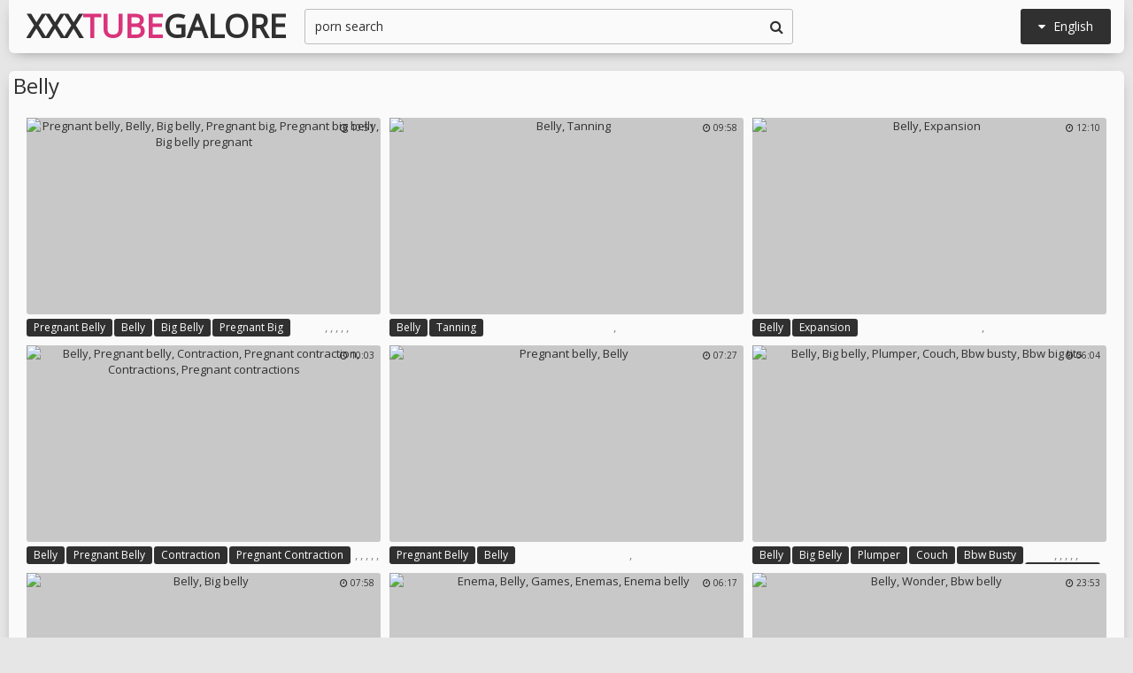

--- FILE ---
content_type: text/html; charset=utf8
request_url: http://www.xxxtubegalore.com/en/search/?q=belly
body_size: 51584
content:
<!DOCTYPE html>
<html lang="en">
<head>
<title>Belly @ XXX Tube Galore</title>
<base target="_blank">
<meta http-equiv="Content-Type" content="text/html; charset=utf-8">
<meta name="Description" content="XXX TUBE GALORE: belly, pregnant, give birth, pregnant belly, inflation, birth, pregnant lesbian, pregnant labor">
<meta name="exoclick-site-verification" content="ebc01ae088019247e54516577905922e">
<script src="/js/jquery-1.10.1.min.js"></script>
<script type="text/javascript" src="/js/vp.js"></script>
<script src="/js/jquery.iframetracker.js"></script>

<link rel="stylesheet" type="text/css" href="/styles/xxxtubegalore.css">
<link rel="stylesheet" href="https://maxcdn.bootstrapcdn.com/font-awesome/4.4.0/css/font-awesome.min.css">
        <meta name="viewport" content="width=device-width, initial-scale=1.0, maximum-scale=1.0, user-scalable=yes"/>
        <meta name="apple-touch-fullscreen" content="YES" />
<script language="JavaScript" type="text/javascript">
  $(function(){
    $('#search_button').click( function() {     
      Search();
    });

    $('#q').keypress( function(e) {
      if (e.keyCode==13) {
        Search();
      }
    });

    function Search() {
      var l = 'en';     
      var q = $('#q').val();
      if (l.length > 0) {
        var search_form_action = $("#search_form").attr("action");
        $.getJSON('http://www.xxxtubegalore.com/t/', {from: l, q: q, m: 'get'}, function(data) {
          if (data.available == 'NO') {
            var query_filtered = data.q;
            $.getJSON('http://www.xxxtubegalore.com/translate/', {from: l, q: query_filtered, p: data.p}, function(data) {
              if (data.error == 'NO') {
                $.getJSON('http://www.xxxtubegalore.com/t/', {from: l, l: data.l, q: query_filtered, p: data.p, t: data.t, m: 'set'}, function(data) {
                  $('#query').val(q);
                  $("#search_form").submit();
                });
              }
              else {
                $('#query').val(q);
                $("#search_form").submit();
              }                
            });
          }
          else {
            $('#query').val(q);
            $("#search_form").submit();
          }
        });
      }
    }
  });
</script>
        <script language="JavaScript" type="text/javascript">
            $(document).ready(function(){


                $('.languages-button').click(
                    function() {
                        $('.languages-list').slideToggle();
                        $('.languages-button').toggleClass('active');
                    });


            });
        </script>
<base target="_blank" />
<link rel="alternate" hreflang="ru" href="/ru/" />
<link rel="alternate" hreflang="it" href="/it/" />
<link rel="alternate" hreflang="af" href="/af/" />
<link rel="alternate" hreflang="sq" href="/sq/" />
<link rel="alternate" hreflang="ar" href="/ar/" />
<link rel="alternate" hreflang="hy" href="/hy/" />
<link rel="alternate" hreflang="az" href="/az/" />
<link rel="alternate" hreflang="eu" href="/eu/" />
<link rel="alternate" hreflang="bn" href="/bn/" />
<link rel="alternate" hreflang="bs" href="/bs/" />
<link rel="alternate" hreflang="bg" href="/bg/" />
<link rel="alternate" hreflang="ca" href="/ca/" />
<link rel="alternate" hreflang="hr" href="/hr/" />
<link rel="alternate" hreflang="cs" href="/cs/" />
<link rel="alternate" hreflang="da" href="/da/" />
<link rel="alternate" hreflang="nl" href="/nl/" />
<link rel="alternate" hreflang="et" href="/et/" />
<link rel="alternate" hreflang="tl" href="/tl/" />
<link rel="alternate" hreflang="fi" href="/fi/" />
<link rel="alternate" hreflang="fr" href="/fr/" />
<link rel="alternate" hreflang="gl" href="/gl/" />
<link rel="alternate" hreflang="ka" href="/ka/" />
<link rel="alternate" hreflang="de" href="/de/" />
<link rel="alternate" hreflang="el" href="/el/" />
<link rel="alternate" hreflang="gu" href="/gu/" />
<link rel="alternate" hreflang="ht" href="/ht/" />
<link rel="alternate" hreflang="iw" href="/iw/" />
<link rel="alternate" hreflang="hi" href="/hi/" />
<link rel="alternate" hreflang="hu" href="/hu/" />
<link rel="alternate" hreflang="is" href="/is/" />
<link rel="alternate" hreflang="id" href="/id/" />
<link rel="alternate" hreflang="ga" href="/ga/" />
<link rel="alternate" hreflang="ja" href="/ja/" />
<link rel="alternate" hreflang="jw" href="/jw/" />
<link rel="alternate" hreflang="kn" href="/kn/" />
<link rel="alternate" hreflang="ko" href="/ko/" />
<link rel="alternate" hreflang="lo" href="/lo/" />
<link rel="alternate" hreflang="lv" href="/lv/" />
<link rel="alternate" hreflang="lt" href="/lt/" />
<link rel="alternate" hreflang="mk" href="/mk/" />
<link rel="alternate" hreflang="ms" href="/ms/" />
<link rel="alternate" hreflang="mt" href="/mt/" />
<link rel="alternate" hreflang="mr" href="/mr/" />
<link rel="alternate" hreflang="no" href="/no/" />
<link rel="alternate" hreflang="fa" href="/fa/" />
<link rel="alternate" hreflang="pl" href="/pl/" />
<link rel="alternate" hreflang="pt" href="/pt/" />
<link rel="alternate" hreflang="ro" href="/ro/" />
<link rel="alternate" hreflang="sr" href="/sr/" />
<link rel="alternate" hreflang="sk" href="/sk/" />
<link rel="alternate" hreflang="sl" href="/sl/" />
<link rel="alternate" hreflang="es" href="/es/" />
<link rel="alternate" hreflang="sw" href="/sw/" />
<link rel="alternate" hreflang="sv" href="/sv/" />
<link rel="alternate" hreflang="ta" href="/ta/" />
<link rel="alternate" hreflang="te" href="/te/" />
<link rel="alternate" hreflang="th" href="/th/" />
<link rel="alternate" hreflang="tr" href="/tr/" />
<link rel="alternate" hreflang="uk" href="/uk/" />
<link rel="alternate" hreflang="ur" href="/ur/" />
<link rel="alternate" hreflang="vi" href="/vi/" />
<link rel="alternate" hreflang="cy" href="/cy/" />
<link rel="alternate" hreflang="yi" href="/yi/" />
<link rel="alternate" hreflang="zh-CN" href="/zh-cn/" />
</head>

    <body> 

<div class="wrapper">

           <div class="header">

                <div class="header-block">
                    <div class="logo">
                        <a href="/">XXX<span>Tube</span>Galore</a>
                    </div>

                        <div class="languages-button">
                            <i class="fa fa-caret-down"></i> English
                        </div>

                    <div class="search">
                            <input type="text" id="q" name="query" value="porn search" onfocus="if(this.value=='porn search') {this.value='';}" id='_searchFormInput' onBlur="if(this.value==''){this.value='porn search'};" />
                            <button type="submit" id="search_button" title="Find!"><i class="fa fa-search"></i></button>
                        
                        <form action="/en/search/" method="GET" id="search_form" autoComplete="Off" target="_self" style="display: none">             
                            <input type="text" id="query" name="q" placeholder=""/>
                            <input type="hidden" id="form" name="form" value="1" />
                        </form>
</div>

<div class="languages-list-wrap">
                        <div class="languages-list">
                            <ul>
                                <li><a href="/el/" target="_self">Ελληνικά</a></li>
<li><a href="/gl/" target="_self">Galego</a></li>
<li><a href="/yi/" target="_self">ייִדיש</a></li>
<li><a href="/th/" target="_self">ภาษาไทย</a></li>
<li><a href="/lo/" target="_self">ສ​ປ​ປ​ລາວ</a></li>
<li><a href="/zh-cn/" target="_self">中国的</a></li>
<li><a href="/vi/" target="_self">Việt</a></li>
<li><a href="/ko/" target="_self">한국의</a></li>
<li><a href="/mk/" target="_self">Македонски</a></li>
<li><a href="/bn/" target="_self">বাংলা</a></li>
<li><a href="/sq/" target="_self">Shqiptar</a></li>
<li><a href="/tl/" target="_self">Pilipino</a></li>
<li><a href="/mr/" target="_self">मराठी</a></li>
<li><a href="/sl/" target="_self">Slovenščina</a></li>
<li><a href="/pl/" target="_self">Polski</a></li>
<li><a href="/ms/" target="_self">Melayu</a></li>
<li><a href="/tr/" target="_self">Türk</a></li>
<li><a href="/ur/" target="_self">اردو</a></li>
<li><a href="/pt/" target="_self">Português</a></li>
<li><a href="/mt/" target="_self">Malti</a></li>
<li><a href="/ro/" target="_self">Român</a></li>
<li><a href="/ru/" target="_self">Русский</a></li>
<li><a href="/ar/" target="_self">العربية</a></li>
<li><a href="/fr/" target="_self">Français</a></li>
<li><a href="/sv/" target="_self">Svensk</a></li>
<li><a href="/hr/" target="_self">Hrvatski</a></li>
<li><a href="/sw/" target="_self">Kiswahili</a></li>
<li><a href="/es/" target="_self">Español</a></li>
<li><a href="/gu/" target="_self">ગુજરાતી</a></li>
<li><a href="/lt/" target="_self">Lietuvos</a></li>
<li><a href="/it/" target="_self">Italiano</a></li>
<li><a href="/ht/" target="_self">Kreyòl ayisyen</a></li>
<li><a href="/et/" target="_self">Eesti</a></li>
<li><a href="/hu/" target="_self">Magyar</a></li>
<li><a href="/eu/" target="_self">Euskal</a></li>
<li><a href="/hy/" target="_self">Հայերեն</a></li>
<li><a href="/jw/" target="_self">Jawa</a></li>
<li><a href="/cy/" target="_self">Cymraeg</a></li>
<li><a href="/ca/" target="_self">Català</a></li>
<li><a href="/da/" target="_self">Dansk</a></li>
<li><a href="/ga/" target="_self">Gaeilge</a></li>
<li><a href="/az/" target="_self">Azərbaycan</a></li>
<li><a href="/ka/" target="_self">საქართველოს</a></li>
<li><a href="/ja/" target="_self">日本人</a></li>
<li><a href="/de/" target="_self">Deutsch</a></li>
<li><a href="/ta/" target="_self">தமிழ்</a></li>
<li><a href="/af/" target="_self">Afrikaans</a></li>
<li><a href="/id/" target="_self">Indonesia</a></li>
<li><a href="/bg/" target="_self">Български</a></li>
<li><a href="/te/" target="_self">తెలుగు</a></li>
<li><a href="/hi/" target="_self">हिंदी</a></li>
<li><a href="/sk/" target="_self">Slovenský</a></li>
<li><a href="/bs/" target="_self">Bosanski</a></li>
<li><a href="/is/" target="_self">Icelandic</a></li>
<li><a href="/iw/" target="_self">עברית</a></li>
<li><a href="/kn/" target="_self">ಕನ್ನಡ</a></li>
<li><a href="/lv/" target="_self">Latvijas</a></li>
<li><a href="/cs/" target="_self">Čeština</a></li>
<li><a href="/no/" target="_self">Norsk</a></li>
<li><a href="/fa/" target="_self">فارسی</a></li>
<li><a href="/sr/" target="_self">Српски</a></li>
<li><a href="/fi/" target="_self">Suomalainen</a></li>
<li><a href="/nl/" target="_self">Nederlands</a></li>
<li><a href="/uk/" target="_self">Український</a></li>

                            </ul>
                        </div>
</div>
                </div>

            </div>

<div class="content">

                <div class="search_title"><h1>Belly</h1></div>

                <div class="thumbs-block">
                    
                    <div class="thumb-box">
<div class="thumb">
            <a class="thumb-link" href="/url/?ERxFQEVSVl5UShsaEEMBUl9JTUFARVdcQRUVHxdYWgIISwwZH0kTA11UB1hfRlIXAl9ZHB5KRUxUUVYDWVcRXB9SDVlJT14FSAAACw0VSQMJEwYB" title="Pregnant belly, Belly, Big belly, Pregnant big, Pregnant big belly, Big belly pregnant" data-vp="http://tubeporn4.com/preview/c1/a3/53/94/c1a3539400d81c7b357750d3153fbe3e.jpg" target="_blank">
                <img src="http://tubeporn2.com/t/fc/cf/57/c1/fccf57c10f3167e1ba2a893c537d4079.jpg" alt="Pregnant belly, Belly, Big belly, Pregnant big, Pregnant big belly, Big belly pregnant" data-tn="c1a3539400d81c7b357750d3153fbe3e" />
            </a>
            <div class="dur">
                <span><i class="fa fa-clock-o"></i> 10:51</span>
            </div>
            <div class="thumb-tags">
<div class="thumb-tags-block">
                <a href="/en/search/?q=pregnant+belly">Pregnant belly</a>, <a href="/en/search/?q=belly">Belly</a>, <a href="/en/search/?q=big+belly">Big belly</a>, <a href="/en/search/?q=pregnant+big">Pregnant big</a>, <a href="/en/search/?q=pregnant+big+belly">Pregnant big belly</a>, <a href="/en/search/?q=big+belly+pregnant">Big belly pregnant</a>
</div>
            </div>
        </div>
</div><div class="thumb-box">
<div class="thumb">
            <a class="thumb-link" href="/url/?ERxFRUVbXF9VShsaEEMBUlhLQUxMR1pDExgcCk8RTwRJGRkfRRIUWlYBVVxbRVxPU1sJHkpJTUNWVAVUVAxLVB8BW1xPXglJFwcJCxhKHh5YSw0" title="Belly, Tanning" data-vp="http://tubeporn1.com/preview/9e/cb/17/c5/9ecb17c59566030c1b9f3a4f37e25598.jpg" target="_blank">
                <img src="http://tubeporn2.com/t/0c/35/04/3d/0c35043d2b98b1205567ccd4369bc8d1.jpg" alt="Belly, Tanning" data-tn="9ecb17c59566030c1b9f3a4f37e25598" />
            </a>
            <div class="dur">
                <span><i class="fa fa-clock-o"></i> 09:58</span>
            </div>
            <div class="thumb-tags">
<div class="thumb-tags-block">
                <a href="/en/search/?q=belly">Belly</a>, <a href="/en/search/?q=tanning">Tanning</a>
</div>
            </div>
        </div>
</div><div class="thumb-box">
<div class="thumb">
            <a class="thumb-link" href="/url/?ERxFR0RTVFNUShsaEEMBUlxPSEpBRlJcQRUVHxdYWgIISwwZH0kTA11UB1hfRlIXAl9ZHB5KRUxUUVYDWVcRXB9SDVlJT14FSAAACw0VSQMJEwYB" title="Belly, Expansion" data-vp="http://tubeporn2.com/preview/29/fb/7b/c2/29fb7bc2b5f388851296bf6b5b407c48.jpg" target="_blank">
                <img src="http://tubeporn2.com/t/b2/71/8a/c7/b2718ac7b5178dfd12adf1b9e2a37f73.jpg" alt="Belly, Expansion" data-tn="29fb7bc2b5f388851296bf6b5b407c48" />
            </a>
            <div class="dur">
                <span><i class="fa fa-clock-o"></i> 12:10</span>
            </div>
            <div class="thumb-tags">
<div class="thumb-tags-block">
                <a href="/en/search/?q=belly">Belly</a>, <a href="/en/search/?q=expansion">Expansion</a>
</div>
            </div>
        </div>
</div><div class="thumb-box">
<div class="thumb">
            <a class="thumb-link" href="/url/?ERxFR0xUVVNUShsaEEMBUl9JS09DRVBXQRUVHxdYWgIISwwZH0kTA11UB1hfRlIXAl9ZHB5KRUxUUVYDWVcRXB9SDVlJT14FSAAACw0VSQMJEwYB" title="Belly, Pregnant belly, Contraction, Pregnant contraction, Contractions, Pregnant contractions" data-vp="http://tubeporn2.com/preview/a2/f4/e8/d2/a2f4e8d2145eb182fc80fc59789140bc.jpg" target="_blank">
                <img src="http://tubeporn2.com/t/b5/11/08/7d/b511087d2725811bf2a0aef9b2e83204.jpg" alt="Belly, Pregnant belly, Contraction, Pregnant contraction, Contractions, Pregnant contractions" data-tn="a2f4e8d2145eb182fc80fc59789140bc" />
            </a>
            <div class="dur">
                <span><i class="fa fa-clock-o"></i> 10:03</span>
            </div>
            <div class="thumb-tags">
<div class="thumb-tags-block">
                <a href="/en/search/?q=belly">Belly</a>, <a href="/en/search/?q=pregnant+belly">Pregnant belly</a>, <a href="/en/search/?q=contraction">Contraction</a>, <a href="/en/search/?q=pregnant+contraction">Pregnant contraction</a>, <a href="/en/search/?q=contractions">Contractions</a>, <a href="/en/search/?q=pregnant+contractions">Pregnant contractions</a>
</div>
            </div>
        </div>
</div><div class="thumb-box">
<div class="thumb">
            <a class="thumb-link" href="/url/?ERxFQEJWVVFWShsaEEMBUl9ATkBEQlddQRUVHxdYWgIISwwZH0kTA11UB1hfRlIXAl9ZHB5KRUxUUVYDWVcRXB9SDVlJT14FSAAACw0VSQMJEwYB" title="Pregnant belly, Belly" data-vp="http://tubeporn4.com/preview/b5/50/ce/7d/b550ce7d41fe3ed8b451cb6427325996.jpg" target="_blank">
                <img src="http://tubeporn2.com/t/42/fe/0e/8a/42fe0e8ae61930b67907dbfa7cd1507a.jpg" alt="Pregnant belly, Belly" data-tn="b550ce7d41fe3ed8b451cb6427325996" />
            </a>
            <div class="dur">
                <span><i class="fa fa-clock-o"></i> 07:27</span>
            </div>
            <div class="thumb-tags">
<div class="thumb-tags-block">
                <a href="/en/search/?q=pregnant+belly">Pregnant belly</a>, <a href="/en/search/?q=belly">Belly</a>
</div>
            </div>
        </div>
</div><div class="thumb-box">
<div class="thumb">
            <a class="thumb-link" href="/url/?ERxFQEVRVF5QShsaEEMBUl9JT0xGTVNXQRUVHxdYWgIISwwZH0kTA11UB1hfRlIXAl9ZHB5KRUxUUVYDWVcRXB9SDVlJT14FSAAACw0VSQMJEwYB" title="Belly, Big belly, Plumper, Couch, Bbw busty, Bbw big tits" data-vp="http://tubeporn4.com/preview/a2/c1/65/9f/a2c1659fd6dbfd47a452b5f95b24427f.jpg" target="_blank">
                <img src="http://tubeporn2.com/t/8a/88/a5/c7/8a88a5c7333aca97fd5f06471f03598a.jpg" alt="Belly, Big belly, Plumper, Couch, Bbw busty, Bbw big tits" data-tn="a2c1659fd6dbfd47a452b5f95b24427f" />
            </a>
            <div class="dur">
                <span><i class="fa fa-clock-o"></i> 06:04</span>
            </div>
            <div class="thumb-tags">
<div class="thumb-tags-block">
                <a href="/en/search/?q=belly">Belly</a>, <a href="/en/search/?q=big+belly">Big belly</a>, <a href="/en/search/?q=plumper">Plumper</a>, <a href="/en/search/?q=couch">Couch</a>, <a href="/en/search/?q=bbw+busty">Bbw busty</a>, <a href="/en/search/?q=bbw+big+tits">Bbw big tits</a>
</div>
            </div>
        </div>
</div><div class="thumb-box">
<div class="thumb">
            <a class="thumb-link" href="/url/?ERxFRkFVUl9HGAcHCExeXl9KTk5AQEQRHhEJUgYESUUbDB9FHhVNUQNTUVhYSwQeVwsLSklBQkFTB1JZD1ZDVExXXlpeCUUWEA4JHkcdA08AQA" title="Belly, Big belly" data-vp="http://tubeporn3.com/preview/d6/9d/00/eb/d69d00ebf3332fb85fba60ea6efdee9f.jpg" target="_blank">
                <img src="http://tubeporn2.com/t/d8/c6/09/f1/d8c609f1dfebd5e25841c60f05bab1b0.jpg" alt="Belly, Big belly" data-tn="d69d00ebf3332fb85fba60ea6efdee9f" />
            </a>
            <div class="dur">
                <span><i class="fa fa-clock-o"></i> 07:58</span>
            </div>
            <div class="thumb-tags">
<div class="thumb-tags-block">
                <a href="/en/search/?q=belly">Belly</a>, <a href="/en/search/?q=big+belly">Big belly</a>
</div>
            </div>
        </div>
</div><div class="thumb-box">
<div class="thumb">
            <a class="thumb-link" href="/url/?ERxFQUVWU1BTShsaEEMBUl5JTk5NRlVRQRUVHxdYWgIISwwZH0kTA11UB1hfRlIXAl9ZHB5KRUxUUVYDWVcRXB9SDVlJT14FSAAACw0VSQMJEwYB" title="Enema, Belly, Games, Enemas, Enema belly" data-vp="http://tubeporn1.com/preview/87/5b/57/8f/875b578fbdf9ab7326851baefdcdb4b9.jpg" target="_blank">
                <img src="http://tubeporn2.com/t/58/d5/b2/44/58d5b244466fe476138a40f20564157b.jpg" alt="Enema, Belly, Games, Enemas, Enema belly" data-tn="875b578fbdf9ab7326851baefdcdb4b9" />
            </a>
            <div class="dur">
                <span><i class="fa fa-clock-o"></i> 06:17</span>
            </div>
            <div class="thumb-tags">
<div class="thumb-tags-block">
                <a href="/en/search/?q=enema">Enema</a>, <a href="/en/search/?q=belly">Belly</a>, <a href="/en/search/?q=games">Games</a>, <a href="/en/search/?q=enemas">Enemas</a>, <a href="/en/search/?q=enema+belly">Enema belly</a>
</div>
            </div>
        </div>
</div><div class="thumb-box">
<div class="thumb">
            <a class="thumb-link" href="/url/?ERxFR0JXXVNZShsaEEMBUl9IS09GTVNcQRUVHxdYWgIISwwZH0kTA11UB1hfRlIXAl9ZHB5KRUxUUVYDWVcRXB9SDVlJT14FSAAACw0VSQMJEwYB" title="Belly, Wonder, Bbw belly" data-vp="http://tubeporn1.com/preview/92/62/b3/2a/9262b32ad37d746bef9442e88b99528a.jpg" target="_blank">
                <img src="http://tubeporn2.com/t/47/b0/d2/3c/47b0d23c2a6691e0f3567a9455023116.jpg" alt="Belly, Wonder, Bbw belly" data-tn="9262b32ad37d746bef9442e88b99528a" />
            </a>
            <div class="dur">
                <span><i class="fa fa-clock-o"></i> 23:53</span>
            </div>
            <div class="thumb-tags">
<div class="thumb-tags-block">
                <a href="/en/search/?q=belly">Belly</a>, <a href="/en/search/?q=wonder">Wonder</a>, <a href="/en/search/?q=bbw+belly">Bbw belly</a>
</div>
            </div>
        </div>
</div><div class="thumb-box">
<div class="thumb">
            <a class="thumb-link" href="/url/?ERxFR0xaXFNSShsaEEMBUl9JTUpFQ1dQQRUVHxdYWgIISwwZH0kTA11UB1hfRlIXAl9ZHB5KRUxUUVYDWVcRXB9SDVlJT14FSAAACw0VSQMJEwYB" title="Pregnant, Big, Pregnant belly, Belly, Big belly, Part" data-vp="http://tubeporn4.com/preview/7e/85/39/2c/7e85392c38cab5ef92003a175109b53a.jpg" target="_blank">
                <img src="http://tubeporn2.com/t/60/b7/00/4a/60b7004a7d5532dbba93a6e370521968.jpg" alt="Pregnant, Big, Pregnant belly, Belly, Big belly, Part" data-tn="7e85392c38cab5ef92003a175109b53a" />
            </a>
            <div class="dur">
                <span><i class="fa fa-clock-o"></i> 11:02</span>
            </div>
            <div class="thumb-tags">
<div class="thumb-tags-block">
                <a href="/en/search/?q=pregnant">Pregnant</a>, <a href="/en/search/?q=big">Big</a>, <a href="/en/search/?q=pregnant+belly">Pregnant belly</a>, <a href="/en/search/?q=belly">Belly</a>, <a href="/en/search/?q=big+belly">Big belly</a>, <a href="/en/search/?q=part">Part</a>
</div>
            </div>
        </div>
</div><div class="thumb-box">
<div class="thumb">
            <a class="thumb-link" href="/url/?ERxFRkRXXVFRShsaEEMBUlxIQEpDQFVWQRUVHxdYWgIISwwZH0kTA11UB1hfRlIXAl9ZHB5KRUxUUVYDWVcRXB9SDVlJT14FSAAACw0VSQMJEwYB" title="Belly, Big belly, Bbw amateur, Bbw belly" data-vp="http://tubeporn1.com/preview/a0/6d/6f/8a/a06d6f8af079a47f37bb094ad1984cbe.jpg" target="_blank">
                <img src="http://tubeporn2.com/t/f7/9d/3f/f6/f79d3ff645d2ce7e049765b67c15a6ab.jpg" alt="Belly, Big belly, Bbw amateur, Bbw belly" data-tn="a06d6f8af079a47f37bb094ad1984cbe" />
            </a>
            <div class="dur">
                <span><i class="fa fa-clock-o"></i> 23:37</span>
            </div>
            <div class="thumb-tags">
<div class="thumb-tags-block">
                <a href="/en/search/?q=belly">Belly</a>, <a href="/en/search/?q=big+belly">Big belly</a>, <a href="/en/search/?q=bbw+amateur">Bbw amateur</a>, <a href="/en/search/?q=bbw+belly">Bbw belly</a>
</div>
            </div>
        </div>
</div><div class="thumb-box">
<div class="thumb">
            <a class="thumb-link" href="/url/?ERxFRkNbVlVRShsaEEMBUlxMSUtNQlVWQRUVHxdYWgIISwwZH0kTA11UB1hfRlIXAl9ZHB5KRUxUUVYDWVcRXB9SDVlJT14FSAAACw0VSQMJEwYB" title="Belly, Expansion" data-vp="http://tubeporn1.com/preview/a4/30/28/72/a4302872891ecb014b10131049778188.jpg" target="_blank">
                <img src="http://tubeporn2.com/t/36/c4/56/56/36c4565693e0d3e6a38c4867949aeea0.jpg" alt="Belly, Expansion" data-tn="a4302872891ecb014b10131049778188" />
            </a>
            <div class="dur">
                <span><i class="fa fa-clock-o"></i> 07:49</span>
            </div>
            <div class="thumb-tags">
<div class="thumb-tags-block">
                <a href="/en/search/?q=belly">Belly</a>, <a href="/en/search/?q=expansion">Expansion</a>
</div>
            </div>
        </div>
</div><div class="thumb-box">
<div class="thumb">
            <a class="thumb-link" href="/url/?ERxFRUxQUl5ZShsaEEMBUlRNSEpBQ1pDExgcCk8RTwRJGRkfRRIUWlYBVVxbRVxPU1sJHkpJTUNWVAVUVAxLVB8BW1xPXglJFwcJCxhKHh5YSw0" title="Pregnant belly, Belly, Pregnant solo, Big belly, Striptease, Big pregnant" data-vp="http://tubeporn3.com/preview/51/3d/2d/8e/513d2d8e3112cb0ee3c9c614f6b8b12d.jpg" target="_blank">
                <img src="http://tubeporn2.com/t/f1/b5/57/e2/f1b557e2629fea155c0b058ce21aeec8.jpg" alt="Pregnant belly, Belly, Pregnant solo, Big belly, Striptease, Big pregnant" data-tn="513d2d8e3112cb0ee3c9c614f6b8b12d" />
            </a>
            <div class="dur">
                <span><i class="fa fa-clock-o"></i> 09:55</span>
            </div>
            <div class="thumb-tags">
<div class="thumb-tags-block">
                <a href="/en/search/?q=pregnant+belly">Pregnant belly</a>, <a href="/en/search/?q=belly">Belly</a>, <a href="/en/search/?q=pregnant+solo">Pregnant solo</a>, <a href="/en/search/?q=big+belly">Big belly</a>, <a href="/en/search/?q=striptease">Striptease</a>, <a href="/en/search/?q=big+pregnant">Big pregnant</a>
</div>
            </div>
        </div>
</div><div class="thumb-box">
<div class="thumb">
            <a class="thumb-link" href="/url/?ERxFRkJaVV9SShsaEEMBUlxMT0xGQ1FSQRUVHxdYWgIISwwZH0kTA11UB1hfRlIXAl9ZHB5KRUxUUVYDWVcRXB9SDVlJT14FSAAACw0VSQMJEwYB" title="Belly, Big belly, Granny webcam, Webcam granny" data-vp="http://tubeporn4.com/preview/53/70/5b/57/53705b57c403d154c684bb25cd123d3f.jpg" target="_blank">
                <img src="http://tubeporn2.com/t/d4/d7/3d/70/d4d73d704f60c2fc49c99dec8fe1db36.jpg" alt="Belly, Big belly, Granny webcam, Webcam granny" data-tn="53705b57c403d154c684bb25cd123d3f" />
            </a>
            <div class="dur">
                <span><i class="fa fa-clock-o"></i> 06:17</span>
            </div>
            <div class="thumb-tags">
<div class="thumb-tags-block">
                <a href="/en/search/?q=belly">Belly</a>, <a href="/en/search/?q=big+belly">Big belly</a>, <a href="/en/search/?q=granny+webcam">Granny webcam</a>, <a href="/en/search/?q=webcam+granny">Webcam granny</a>
</div>
            </div>
        </div>
</div><div class="thumb-box">
<div class="thumb">
            <a class="thumb-link" href="/url/?ERxFRkxaVFZTShsaEEMBUlxOSU5GQlpUQRUVHxdYWgIISwwZH0kTA11UB1hfRlIXAl9ZHB5KRUxUUVYDWVcRXB9SDVlJT14FSAAACw0VSQMJEwYB" title="Belly, Shower gay" data-vp="http://tubeporn1.com/preview/39/96/5f/31/39965f31e09c1fa882542581668ffb3f.jpg" target="_blank">
                <img src="http://tubeporn2.com/t/ee/58/06/dc/ee5806dc982b2c13904b23ca80843ae7.jpg" alt="Belly, Shower gay" data-tn="39965f31e09c1fa882542581668ffb3f" />
            </a>
            <div class="dur">
                <span><i class="fa fa-clock-o"></i> 08:22</span>
            </div>
            <div class="thumb-tags">
<div class="thumb-tags-block">
                <a href="/en/search/?q=belly">Belly</a>, <a href="/en/search/?q=shower+gay">Shower gay</a>
</div>
            </div>
        </div>
</div><div class="thumb-box">
<div class="thumb">
            <a class="thumb-link" href="/url/?ERxFR0VRXVZVShsaEEMBUlxOTU5CR1RUQRUVHxdYWgIISwwZH0kTA11UB1hfRlIXAl9ZHB5KRUxUUVYDWVcRXB9SDVlJT14FSAAACw0VSQMJEwYB" title="Belly" data-vp="http://tubeporn3.com/preview/e5/ff/a4/cf/e5ffa4cf283f890560b0e7b988835a7e.jpg" target="_blank">
                <img src="http://tubeporn2.com/t/0e/3a/45/f5/0e3a45f513d9f5a15f6dee793875c6f6.jpg" alt="Belly" data-tn="e5ffa4cf283f890560b0e7b988835a7e" />
            </a>
            <div class="dur">
                <span><i class="fa fa-clock-o"></i> 06:08</span>
            </div>
            <div class="thumb-tags">
<div class="thumb-tags-block">
                <a href="/en/search/?q=belly">Belly</a>
</div>
            </div>
        </div>
</div><div class="thumb-box">
<div class="thumb">
            <a class="thumb-link" href="/url/?ERxFQUFVUlZQShsaEEMBUl5MTUBNTFFXQRUVHxdYWgIISwwZH0kTA11UB1hfRlIXAl9ZHB5KRUxUUVYDWVcRXB9SDVlJT14FSAAACw0VSQMJEwYB" title="Belly, Bbw belly" data-vp="http://tubeporn4.com/preview/28/99/a4/96/2899a49677726b883c7529402e441567.jpg" target="_blank">
                <img src="http://tubeporn2.com/t/42/d8/c0/84/42d8c084059c33dab4d4d59c348e6812.jpg" alt="Belly, Bbw belly" data-tn="2899a49677726b883c7529402e441567" />
            </a>
            <div class="dur">
                <span><i class="fa fa-clock-o"></i> 16:55</span>
            </div>
            <div class="thumb-tags">
<div class="thumb-tags-block">
                <a href="/en/search/?q=belly">Belly</a>, <a href="/en/search/?q=bbw+belly">Bbw belly</a>
</div>
            </div>
        </div>
</div><div class="thumb-box">
<div class="thumb">
            <a class="thumb-link" href="/url/?ERxFQERWVFRUShsaEEMBUl9KQEtGQlJWQRUVHxdYWgIISwwZH0kTA11UB1hfRlIXAl9ZHB5KRUxUUVYDWVcRXB9SDVlJT14FSAAACw0VSQMJEwYB" title="Pregnant, Pregnant belly, Belly, Pregnant solo, Pregnant sex, Pregnant toy" data-vp="http://tubeporn4.com/preview/91/20/9c/43/91209c43d17375e7110603f9b0fae109.jpg" target="_blank">
                <img src="http://tubeporn2.com/t/da/22/c7/5b/da22c75b0480816e0e2eb85a549a4522.jpg" alt="Pregnant, Pregnant belly, Belly, Pregnant solo, Pregnant sex, Pregnant toy" data-tn="91209c43d17375e7110603f9b0fae109" />
            </a>
            <div class="dur">
                <span><i class="fa fa-clock-o"></i> 08:00</span>
            </div>
            <div class="thumb-tags">
<div class="thumb-tags-block">
                <a href="/en/search/?q=pregnant">Pregnant</a>, <a href="/en/search/?q=pregnant+belly">Pregnant belly</a>, <a href="/en/search/?q=belly">Belly</a>, <a href="/en/search/?q=pregnant+solo">Pregnant solo</a>, <a href="/en/search/?q=pregnant+sex">Pregnant sex</a>, <a href="/en/search/?q=pregnant+toy">Pregnant toy</a>
</div>
            </div>
        </div>
</div><div class="thumb-box">
<div class="thumb">
            <a class="thumb-link" href="/url/?ERxFR0FXV1ZVShsaEEMBUlxAQE1NTFFUQRUVHxdYWgIISwwZH0kTA11UB1hfRlIXAl9ZHB5KRUxUUVYDWVcRXB9SDVlJT14FSAAACw0VSQMJEwYB" title="Bbw, Belly, Big belly, Softcore, Bbw belly" data-vp="http://tubeporn3.com/preview/3e/50/31/52/3e5031523ea969f0b73a4344a251fe47.jpg" target="_blank">
                <img src="http://tubeporn2.com/t/ae/af/24/de/aeaf24de987ac17b02b3e3a44279482b.jpg" alt="Bbw, Belly, Big belly, Softcore, Bbw belly" data-tn="3e5031523ea969f0b73a4344a251fe47" />
            </a>
            <div class="dur">
                <span><i class="fa fa-clock-o"></i> 06:09</span>
            </div>
            <div class="thumb-tags">
<div class="thumb-tags-block">
                <a href="/en/search/?q=bbw">Bbw</a>, <a href="/en/search/?q=belly">Belly</a>, <a href="/en/search/?q=big+belly">Big belly</a>, <a href="/en/search/?q=softcore">Softcore</a>, <a href="/en/search/?q=bbw+belly">Bbw belly</a>
</div>
            </div>
        </div>
</div><div class="thumb-box">
<div class="thumb">
            <a class="thumb-link" href="/url/?ERxFR0JbVVNZShsaEEMBUl9ITUtFRFRSQRUVHxdYWgIISwwZH0kTA11UB1hfRlIXAl9ZHB5KRUxUUVYDWVcRXB9SDVlJT14FSAAACw0VSQMJEwYB" title="Belly, Big belly, Bbw belly" data-vp="http://tubeporn1.com/preview/99/8e/ef/17/998eef17194f86c77aaf368efcdf2ae0.jpg" target="_blank">
                <img src="http://tubeporn2.com/t/de/54/36/5e/de54365e13e3b96fb5f69118cbc1e07d.jpg" alt="Belly, Big belly, Bbw belly" data-tn="998eef17194f86c77aaf368efcdf2ae0" />
            </a>
            <div class="dur">
                <span><i class="fa fa-clock-o"></i> 06:02</span>
            </div>
            <div class="thumb-tags">
<div class="thumb-tags-block">
                <a href="/en/search/?q=belly">Belly</a>, <a href="/en/search/?q=big+belly">Big belly</a>, <a href="/en/search/?q=bbw+belly">Bbw belly</a>
</div>
            </div>
        </div>
</div><div class="thumb-box">
<div class="thumb">
            <a class="thumb-link" href="/url/?ERxFRkJQVFVZShsaEEMBUlxMS0tERlJQQRUVHxdYWgIISwwZH0kTA11UB1hfRlIXAl9ZHB5KRUxUUVYDWVcRXB9SDVlJT14FSAAACw0VSQMJEwYB" title="Belly, Big belly, Plumper, Bbw shower, Pop, Bbw belly" data-vp="http://tubeporn1.com/preview/d2/5a/cf/e7/d25acfe71a90ee133d25e79997992d3e.jpg" target="_blank">
                <img src="http://tubeporn2.com/t/28/28/40/4c/2828404c70cda3119b402b35ec3581e4.jpg" alt="Belly, Big belly, Plumper, Bbw shower, Pop, Bbw belly" data-tn="d25acfe71a90ee133d25e79997992d3e" />
            </a>
            <div class="dur">
                <span><i class="fa fa-clock-o"></i> 06:05</span>
            </div>
            <div class="thumb-tags">
<div class="thumb-tags-block">
                <a href="/en/search/?q=belly">Belly</a>, <a href="/en/search/?q=big+belly">Big belly</a>, <a href="/en/search/?q=plumper">Plumper</a>, <a href="/en/search/?q=bbw+shower">Bbw shower</a>, <a href="/en/search/?q=pop">Pop</a>, <a href="/en/search/?q=bbw+belly">Bbw belly</a>
</div>
            </div>
        </div>
</div><div class="thumb-box">
<div class="thumb">
            <a class="thumb-link" href="/url/?ERxFRkxUUFJYShsaEEMBUlxOSExATVFVQRUVHxdYWgIISwwZH0kTA11UB1hfRlIXAl9ZHB5KRUxUUVYDWVcRXB9SDVlJT14FSAAACw0VSQMJEwYB" title="Belly, Belly punch, Hunter, Punch, Punching"  target="_blank">
                <img src="http://tubeporn2.com/t/de/22/41/dd/de2241ddfd7b5a08a052fea071ebc423.jpg" alt="Belly, Belly punch, Hunter, Punch, Punching"  />
            </a>
            <div class="dur">
                <span><i class="fa fa-clock-o"></i> 28:00</span>
            </div>
            <div class="thumb-tags">
<div class="thumb-tags-block">
                <a href="/en/search/?q=belly">Belly</a>, <a href="/en/search/?q=belly+punch">Belly punch</a>, <a href="/en/search/?q=hunter">Hunter</a>, <a href="/en/search/?q=punch">Punch</a>, <a href="/en/search/?q=punching">Punching</a>
</div>
            </div>
        </div>
</div><div class="thumb-box">
<div class="thumb">
            <a class="thumb-link" href="/url/?ERxFR0JQVVBRShsaEEMBUl9ISUBBTVtRQRUVHxdYWgIISwwZH0kTA11UB1hfRlIXAl9ZHB5KRUxUUVYDWVcRXB9SDVlJT14FSAAACw0VSQMJEwYB" title="Belly, Big belly" data-vp="http://tubeporn3.com/preview/f2/a9/52/bd/f2a952bd18bd093c2332c547b42b2285.jpg" target="_blank">
                <img src="http://tubeporn2.com/t/75/73/93/25/75739325e7d9498ef0bdcb24fafc9f8a.jpg" alt="Belly, Big belly" data-tn="f2a952bd18bd093c2332c547b42b2285" />
            </a>
            <div class="dur">
                <span><i class="fa fa-clock-o"></i> 06:05</span>
            </div>
            <div class="thumb-tags">
<div class="thumb-tags-block">
                <a href="/en/search/?q=belly">Belly</a>, <a href="/en/search/?q=big+belly">Big belly</a>
</div>
            </div>
        </div>
</div><div class="thumb-box">
<div class="thumb">
            <a class="thumb-link" href="/url/?ERxFRUxQXVBWShsaEEMBUlRNSE5AQFdDExgcCk8RTwRJGRkfRRIUWlYBVVxbRVxPU1sJHkpJTUNWVAVUVAxLVB8BW1xPXglJFwcJCxhKHh5YSw0" title="Belly, Pregnant solo, Pregnant belly, Big belly, Fishnet, Pregnant bbw" data-vp="http://tubeporn2.com/preview/13/fd/1a/67/13fd1a67b5125777d7dc5fb4c8babcae.jpg" target="_blank">
                <img src="http://tubeporn2.com/t/88/c0/1f/26/88c01f26891d32ee6be55122347eb805.jpg" alt="Belly, Pregnant solo, Pregnant belly, Big belly, Fishnet, Pregnant bbw" data-tn="13fd1a67b5125777d7dc5fb4c8babcae" />
            </a>
            <div class="dur">
                <span><i class="fa fa-clock-o"></i> 06:23</span>
            </div>
            <div class="thumb-tags">
<div class="thumb-tags-block">
                <a href="/en/search/?q=belly">Belly</a>, <a href="/en/search/?q=pregnant+solo">Pregnant solo</a>, <a href="/en/search/?q=pregnant+belly">Pregnant belly</a>, <a href="/en/search/?q=big+belly">Big belly</a>, <a href="/en/search/?q=fishnet">Fishnet</a>, <a href="/en/search/?q=pregnant+bbw">Pregnant bbw</a>
</div>
            </div>
        </div>
</div><div class="thumb-box">
<div class="thumb">
            <a class="thumb-link" href="/url/?ERxFQEVUXF5UShsaEEMBUl9KSUpGRlBSQRUVHxdYWgIISwwZH0kTA11UB1hfRlIXAl9ZHB5KRUxUUVYDWVcRXB9SDVlJT14FSAAACw0VSQMJEwYB" title="Belly, Big belly, Pick up, Fuck from behind, From behind, Fucked from behind" data-vp="http://tubeporn4.com/preview/8c/ae/ab/4f/8caeab4f65ad234195c4be9932b26880.jpg" target="_blank">
                <img src="http://tubeporn2.com/t/5f/65/e5/05/5f65e50514f6664fcc740ac4fa84d887.jpg" alt="Belly, Big belly, Pick up, Fuck from behind, From behind, Fucked from behind" data-tn="8caeab4f65ad234195c4be9932b26880" />
            </a>
            <div class="dur">
                <span><i class="fa fa-clock-o"></i> 06:15</span>
            </div>
            <div class="thumb-tags">
<div class="thumb-tags-block">
                <a href="/en/search/?q=belly">Belly</a>, <a href="/en/search/?q=big+belly">Big belly</a>, <a href="/en/search/?q=pick+up">Pick up</a>, <a href="/en/search/?q=fuck+from+behind">Fuck from behind</a>, <a href="/en/search/?q=from+behind">From behind</a>, <a href="/en/search/?q=fucked+from+behind">Fucked from behind</a>
</div>
            </div>
        </div>
</div><div class="thumb-box">
<div class="thumb">
            <a class="thumb-link" href="/url/?ERxFRkJRVFRVShsaEEMBUlxMTEhGTFZTQRUVHxdYWgIISwwZH0kTA11UB1hfRlIXAl9ZHB5KRUxUUVYDWVcRXB9SDVlJT14FSAAACw0VSQMJEwYB" title="Belly, Bbw belly" data-vp="http://tubeporn3.com/preview/1a/ca/15/70/1aca1570f6bffe1b02560a24e18c2c07.jpg" target="_blank">
                <img src="http://tubeporn2.com/t/cd/2b/6c/66/cd2b6c66035fa6ec652714bd8e8a8c28.jpg" alt="Belly, Bbw belly" data-tn="1aca1570f6bffe1b02560a24e18c2c07" />
            </a>
            <div class="dur">
                <span><i class="fa fa-clock-o"></i> 12:38</span>
            </div>
            <div class="thumb-tags">
<div class="thumb-tags-block">
                <a href="/en/search/?q=belly">Belly</a>, <a href="/en/search/?q=bbw+belly">Bbw belly</a>
</div>
            </div>
        </div>
</div><div class="thumb-box">
<div class="thumb">
            <a class="thumb-link" href="/url/?ERxFRkNbVl5WShsaEEMBUlxMSUxHTFtVQRUVHxdYWgIISwwZH0kTA11UB1hfRlIXAl9ZHB5KRUxUUVYDWVcRXB9SDVlJT14FSAAACw0VSQMJEwYB" title="Belly, Dancing, Spank gay, Gay spanking, Tit torture" data-vp="http://tubeporn2.com/preview/8b/a2/7a/0a/8ba27a0abaf8d580df6e3c766c7e5dda.jpg" target="_blank">
                <img src="http://tubeporn2.com/t/e8/35/2c/d7/e8352cd75e2107dc48f1e52325d95d17.jpg" alt="Belly, Dancing, Spank gay, Gay spanking, Tit torture" data-tn="8ba27a0abaf8d580df6e3c766c7e5dda" />
            </a>
            <div class="dur">
                <span><i class="fa fa-clock-o"></i> 04:39</span>
            </div>
            <div class="thumb-tags">
<div class="thumb-tags-block">
                <a href="/en/search/?q=belly">Belly</a>, <a href="/en/search/?q=dancing">Dancing</a>, <a href="/en/search/?q=spank+gay">Spank gay</a>, <a href="/en/search/?q=gay+spanking">Gay spanking</a>, <a href="/en/search/?q=tit+torture">Tit torture</a>
</div>
            </div>
        </div>
</div><div class="thumb-box">
<div class="thumb">
            <a class="thumb-link" href="/url/?ERxFRkBVUFdSShsaEEMBUlxLS0tNRlRdQRUVHxdYWgIISwwZH0kTA11UB1hfRlIXAl9ZHB5KRUxUUVYDWVcRXB9SDVlJT14FSAAACw0VSQMJEwYB" title="Belly, Pregnant creampie, Pregnant wife, Pregnant belly, Big belly, Pregnant blowjob" data-vp="http://tubeporn4.com/preview/d4/5e/43/6d/d45e436d81f0be380ed3ece75dd3e82f.jpg" target="_blank">
                <img src="http://tubeporn2.com/t/46/ff/e9/1b/46ffe91bc2971ead318885d8096d0b31.jpg" alt="Belly, Pregnant creampie, Pregnant wife, Pregnant belly, Big belly, Pregnant blowjob" data-tn="d45e436d81f0be380ed3ece75dd3e82f" />
            </a>
            <div class="dur">
                <span><i class="fa fa-clock-o"></i> 13:35</span>
            </div>
            <div class="thumb-tags">
<div class="thumb-tags-block">
                <a href="/en/search/?q=belly">Belly</a>, <a href="/en/search/?q=pregnant+creampie">Pregnant creampie</a>, <a href="/en/search/?q=pregnant+wife">Pregnant wife</a>, <a href="/en/search/?q=pregnant+belly">Pregnant belly</a>, <a href="/en/search/?q=big+belly">Big belly</a>, <a href="/en/search/?q=pregnant+blowjob">Pregnant blowjob</a>
</div>
            </div>
        </div>
</div><div class="thumb-box">
<div class="thumb">
            <a class="thumb-link" href="/url/?ERxFQUdRV1NTShsaEEMBUl5LSk9GQlVXQRUVHxdYWgIISwwZH0kTA11UB1hfRlIXAl9ZHB5KRUxUUVYDWVcRXB9SDVlJT14FSAAACw0VSQMJEwYB" title="Belly" data-vp="http://tubeporn3.com/preview/06/13/b6/17/0613b617e27239d7b91afd13a0873baa.jpg" target="_blank">
                <img src="http://tubeporn2.com/t/33/46/d6/ac/3346d6ac105c4e4abe0867c9ef693bc4.jpg" alt="Belly" data-tn="0613b617e27239d7b91afd13a0873baa" />
            </a>
            <div class="dur">
                <span><i class="fa fa-clock-o"></i> 23:04</span>
            </div>
            <div class="thumb-tags">
<div class="thumb-tags-block">
                <a href="/en/search/?q=belly">Belly</a>
</div>
            </div>
        </div>
</div><div class="thumb-box">
<div class="thumb">
            <a class="thumb-link" href="/url/?ERxFRkBUXV9QShsaEEMBUlxLS0hGRVNUQRUVHxdYWgIISwwZH0kTA11UB1hfRlIXAl9ZHB5KRUxUUVYDWVcRXB9SDVlJT14FSAAACw0VSQMJEwYB" title="Preggo, Pregnant belly, Belly, Pregnant solo, Big belly, Pregnant big" data-vp="http://tubeporn2.com/preview/b4/97/2d/35/b4972d3545749cc821e480c3f51f5b4c.jpg" target="_blank">
                <img src="http://tubeporn2.com/t/08/55/c2/62/0855c2629aa1a162a141fc87789a8c74.jpg" alt="Preggo, Pregnant belly, Belly, Pregnant solo, Big belly, Pregnant big" data-tn="b4972d3545749cc821e480c3f51f5b4c" />
            </a>
            <div class="dur">
                <span><i class="fa fa-clock-o"></i> 10:13</span>
            </div>
            <div class="thumb-tags">
<div class="thumb-tags-block">
                <a href="/en/search/?q=preggo">Preggo</a>, <a href="/en/search/?q=pregnant+belly">Pregnant belly</a>, <a href="/en/search/?q=belly">Belly</a>, <a href="/en/search/?q=pregnant+solo">Pregnant solo</a>, <a href="/en/search/?q=big+belly">Big belly</a>, <a href="/en/search/?q=pregnant+big">Pregnant big</a>
</div>
            </div>
        </div>
</div><div class="thumb-box">
<div class="thumb">
            <a class="thumb-link" href="/url/?ERxFRkJaUFBVShsaEEMBUlxMT09CQFZcQRUVHxdYWgIISwwZH0kTA11UB1hfRlIXAl9ZHB5KRUxUUVYDWVcRXB9SDVlJT14FSAAACw0VSQMJEwYB" title="Belly, High, Run, Hairless" data-vp="http://tubeporn3.com/preview/88/cb/48/7e/88cb487e9b681db2d637167f0597f2ab.jpg" target="_blank">
                <img src="http://tubeporn2.com/t/a4/a9/ae/d8/a4a9aed88437c80d2a5450aae7293212.jpg" alt="Belly, High, Run, Hairless" data-tn="88cb487e9b681db2d637167f0597f2ab" />
            </a>
            <div class="dur">
                <span><i class="fa fa-clock-o"></i> 04:28</span>
            </div>
            <div class="thumb-tags">
<div class="thumb-tags-block">
                <a href="/en/search/?q=belly">Belly</a>, <a href="/en/search/?q=high">High</a>, <a href="/en/search/?q=run">Run</a>, <a href="/en/search/?q=hairless">Hairless</a>
</div>
            </div>
        </div>
</div><div class="thumb-box">
<div class="thumb">
            <a class="thumb-link" href="/url/?ERxFQEVXXF5RShsaEEMBUl9KSEpGRVdRQRUVHxdYWgIISwwZH0kTA11UB1hfRlIXAl9ZHB5KRUxUUVYDWVcRXB9SDVlJT14FSAAACw0VSQMJEwYB" title="Belly, Cum on pussy, Mature pussy" data-vp="http://tubeporn3.com/preview/5b/b8/16/8e/5bb8168e2b9cd9889c9cc9dc59ca59ba.jpg" target="_blank">
                <img src="http://tubeporn2.com/t/78/1f/8d/c7/781f8dc7699c6b8223b2bbfee45329d1.jpg" alt="Belly, Cum on pussy, Mature pussy" data-tn="5bb8168e2b9cd9889c9cc9dc59ca59ba" />
            </a>
            <div class="dur">
                <span><i class="fa fa-clock-o"></i> 07:04</span>
            </div>
            <div class="thumb-tags">
<div class="thumb-tags-block">
                <a href="/en/search/?q=belly">Belly</a>, <a href="/en/search/?q=cum+on+pussy">Cum on pussy</a>, <a href="/en/search/?q=mature+pussy">Mature pussy</a>
</div>
            </div>
        </div>
</div><div class="thumb-box">
<div class="thumb">
            <a class="thumb-link" href="/url/?ERxFRkFSUVdUShsaEEMBUlxKS0hCQ1BcQRUVHxdYWgIISwwZH0kTA11UB1hfRlIXAl9ZHB5KRUxUUVYDWVcRXB9SDVlJT14FSAAACw0VSQMJEwYB" title="Belly, Big belly, Huge belly, Huge load" data-vp="http://tubeporn2.com/preview/99/73/2b/d8/99732bd876992215c77ec0cb6315eac5.jpg" target="_blank">
                <img src="http://tubeporn2.com/t/1b/c4/92/b0/1bc492b0140bc7ad8000a25cfbf7e36d.jpg" alt="Belly, Big belly, Huge belly, Huge load" data-tn="99732bd876992215c77ec0cb6315eac5" />
            </a>
            <div class="dur">
                <span><i class="fa fa-clock-o"></i> 04:20</span>
            </div>
            <div class="thumb-tags">
<div class="thumb-tags-block">
                <a href="/en/search/?q=belly">Belly</a>, <a href="/en/search/?q=big+belly">Big belly</a>, <a href="/en/search/?q=huge+belly">Huge belly</a>, <a href="/en/search/?q=huge+load">Huge load</a>
</div>
            </div>
        </div>
</div><div class="thumb-box">
<div class="thumb">
            <a class="thumb-link" href="/url/?ERxFQUVWUl5QShsaEEMBUl5JTkBEQlVXQRUVHxdYWgIISwwZH0kTA11UB1hfRlIXAl9ZHB5KRUxUUVYDWVcRXB9SDVlJT14FSAAACw0VSQMJEwYB" title="Belly, Bbw belly" data-vp="http://tubeporn4.com/preview/52/09/5a/e1/52095ae17aca3bed48540d7402968041.jpg" target="_blank">
                <img src="http://tubeporn2.com/t/19/5f/0e/82/195f0e82bb2be93b47f951704a0e53b7.jpg" alt="Belly, Bbw belly" data-tn="52095ae17aca3bed48540d7402968041" />
            </a>
            <div class="dur">
                <span><i class="fa fa-clock-o"></i> 06:05</span>
            </div>
            <div class="thumb-tags">
<div class="thumb-tags-block">
                <a href="/en/search/?q=belly">Belly</a>, <a href="/en/search/?q=bbw+belly">Bbw belly</a>
</div>
            </div>
        </div>
</div><div class="thumb-box">
<div class="thumb">
            <a class="thumb-link" href="/url/?ERxFR0xaXFJRShsaEEMBUl9JTUpGRVJcQRUVHxdYWgIISwwZH0kTA11UB1hfRlIXAl9ZHB5KRUxUUVYDWVcRXB9SDVlJT14FSAAACw0VSQMJEwYB" title="Belly, Pregnant belly, Big belly, Big pregnant, Pregnant big belly, Big belly pregnant" data-vp="http://tubeporn3.com/preview/7d/c7/67/03/7dc76703208de179e48c09d03bc1d579.jpg" target="_blank">
                <img src="http://tubeporn2.com/t/43/65/7a/cf/43657acf5441ab94045ad70dad2dfefd.jpg" alt="Belly, Pregnant belly, Big belly, Big pregnant, Pregnant big belly, Big belly pregnant" data-tn="7dc76703208de179e48c09d03bc1d579" />
            </a>
            <div class="dur">
                <span><i class="fa fa-clock-o"></i> 10:04</span>
            </div>
            <div class="thumb-tags">
<div class="thumb-tags-block">
                <a href="/en/search/?q=belly">Belly</a>, <a href="/en/search/?q=pregnant+belly">Pregnant belly</a>, <a href="/en/search/?q=big+belly">Big belly</a>, <a href="/en/search/?q=big+pregnant">Big pregnant</a>, <a href="/en/search/?q=pregnant+big+belly">Pregnant big belly</a>, <a href="/en/search/?q=big+belly+pregnant">Big belly pregnant</a>
</div>
            </div>
        </div>
</div><div class="thumb-box">
<div class="thumb">
            <a class="thumb-link" href="/url/?ERxFQERXVF5WShsaEEMBUl9KQUtCQFNRQRUVHxdYWgIISwwZH0kTA11UB1hfRlIXAl9ZHB5KRUxUUVYDWVcRXB9SDVlJT14FSAAACw0VSQMJEwYB" title="Belly, Dildos, Dancer, Anal dildos, Belly dancer" data-vp="http://tubeporn2.com/preview/d4/01/39/cb/d40139cb0c99776008150d6d546df015.jpg" target="_blank">
                <img src="http://tubeporn2.com/t/36/3c/1e/fe/363c1efe0c147fce6cd769102513025a.jpg" alt="Belly, Dildos, Dancer, Anal dildos, Belly dancer" data-tn="d40139cb0c99776008150d6d546df015" />
            </a>
            <div class="dur">
                <span><i class="fa fa-clock-o"></i> 14:41</span>
            </div>
            <div class="thumb-tags">
<div class="thumb-tags-block">
                <a href="/en/search/?q=belly">Belly</a>, <a href="/en/search/?q=dildos">Dildos</a>, <a href="/en/search/?q=dancer">Dancer</a>, <a href="/en/search/?q=anal+dildos">Anal dildos</a>, <a href="/en/search/?q=belly+dancer">Belly dancer</a>
</div>
            </div>
        </div>
</div><div class="thumb-box">
<div class="thumb">
            <a class="thumb-link" href="/url/?ERxFRUdRUVZTShsaEEMBUltITUpNRFtDExgcCk8RTwRJGRkfRRIUWlYBVVxbRVxPU1sJHkpJTUNWVAVUVAxLVB8BW1xPXglJFwcJCxhKHh5YSw0" title="Belly, Belly punch, Punch, Punching" data-vp="http://tubeporn1.com/preview/40/b5/21/23/40b52123a97016c2c160622ebc57a4bf.jpg" target="_blank">
                <img src="http://tubeporn2.com/t/58/5a/80/c3/585a80c3857c7b46873aafd3c6aa2266.jpg" alt="Belly, Belly punch, Punch, Punching" data-tn="40b52123a97016c2c160622ebc57a4bf" />
            </a>
            <div class="dur">
                <span><i class="fa fa-clock-o"></i> 01:58</span>
            </div>
            <div class="thumb-tags">
<div class="thumb-tags-block">
                <a href="/en/search/?q=belly">Belly</a>, <a href="/en/search/?q=belly+punch">Belly punch</a>, <a href="/en/search/?q=punch">Punch</a>, <a href="/en/search/?q=punching">Punching</a>
</div>
            </div>
        </div>
</div><div class="thumb-box">
<div class="thumb">
            <a class="thumb-link" href="/url/?ERxFRkVXUVVUShsaEEMBUlxISklBQ1RcQRUVHxdYWgIISwwZH0kTA11UB1hfRlIXAl9ZHB5KRUxUUVYDWVcRXB9SDVlJT14FSAAACw0VSQMJEwYB" title="Belly, Big belly, Oil dance, Belly dance, Big ass oil, Oils dancing" data-vp="http://tubeporn2.com/preview/42/2d/63/05/422d63050b71a3c768fc101b02a9560a.jpg" target="_blank">
                <img src="http://tubeporn2.com/t/1a/f8/d4/16/1af8d4162ab5a8881cd6712d2db40edb.jpg" alt="Belly, Big belly, Oil dance, Belly dance, Big ass oil, Oils dancing" data-tn="422d63050b71a3c768fc101b02a9560a" />
            </a>
            <div class="dur">
                <span><i class="fa fa-clock-o"></i> 08:05</span>
            </div>
            <div class="thumb-tags">
<div class="thumb-tags-block">
                <a href="/en/search/?q=belly">Belly</a>, <a href="/en/search/?q=big+belly">Big belly</a>, <a href="/en/search/?q=oil+dance">Oil dance</a>, <a href="/en/search/?q=belly+dance">Belly dance</a>, <a href="/en/search/?q=big+ass+oil">Big ass oil</a>, <a href="/en/search/?q=oils+dancing">Oils dancing</a>
</div>
            </div>
        </div>
</div><div class="thumb-box">
<div class="thumb">
            <a class="thumb-link" href="/url/?ERxFQExRVV5HGAcHCExeXVlMTUtDRkQRHhEJUgYESUUbDB9FHhVNUQNTUVhYSwQeVwsLSklBQkFTB1JZD1ZDVExXXlpeCUUWEA4JHkcdA08AQA" title="Belly, Sabrina banks, Sabrina" data-vp="http://tubeporn2.com/preview/2f/ea/63/f2/2fea63f2b45bc5c32c839d690e502bf6.jpg" target="_blank">
                <img src="http://tubeporn2.com/t/96/51/76/1c/9651761c4d38981160402f63259ca8b8.jpg" alt="Belly, Sabrina banks, Sabrina" data-tn="2fea63f2b45bc5c32c839d690e502bf6" />
            </a>
            <div class="dur">
                <span><i class="fa fa-clock-o"></i> 06:43</span>
            </div>
            <div class="thumb-tags">
<div class="thumb-tags-block">
                <a href="/en/search/?q=belly">Belly</a>, <a href="/en/search/?q=sabrina+banks">Sabrina banks</a>, <a href="/en/search/?q=sabrina">Sabrina</a>
</div>
            </div>
        </div>
</div><div class="thumb-box">
<div class="thumb">
            <a class="thumb-link" href="/url/?ERxFRkNVVVRHGAcHCExeXl5KSUhCQUQRHhEJUgYESUUbDB9FHhVNUQNTUVhYSwQeVwsLSklBQkFTB1JZD1ZDVExXXlpeCUUWEA4JHkcdA08AQA" title="Belly, Scream, Flat, Flats, Flat chested, Flat chest" data-vp="http://tubeporn4.com/preview/9b/29/8f/a2/9b298fa2c33aafafc3ba44a05fbfdf97.jpg" target="_blank">
                <img src="http://tubeporn2.com/t/67/28/a4/bc/6728a4bca4abaece00c6ac1de9d55912.jpg" alt="Belly, Scream, Flat, Flats, Flat chested, Flat chest" data-tn="9b298fa2c33aafafc3ba44a05fbfdf97" />
            </a>
            <div class="dur">
                <span><i class="fa fa-clock-o"></i> 08:53</span>
            </div>
            <div class="thumb-tags">
<div class="thumb-tags-block">
                <a href="/en/search/?q=belly">Belly</a>, <a href="/en/search/?q=scream">Scream</a>, <a href="/en/search/?q=flat">Flat</a>, <a href="/en/search/?q=flats">Flats</a>, <a href="/en/search/?q=flat+chested">Flat chested</a>, <a href="/en/search/?q=flat+chest">Flat chest</a>
</div>
            </div>
        </div>
</div><div class="thumb-box">
<div class="thumb">
            <a class="thumb-link" href="/url/?ERxFR0VRXVZVShsaEEMBUlxOTU5CR1pXQRUVHxdYWgIISwwZH0kTA11UB1hfRlIXAl9ZHB5KRUxUUVYDWVcRXB9SDVlJT14FSAAACw0VSQMJEwYB" title="Belly" data-vp="http://tubeporn3.com/preview/e5/ff/a4/cf/e5ffa4cf283f890560b0e7b988835a7e.jpg" target="_blank">
                <img src="http://tubeporn2.com/t/b4/48/9d/c2/b4489dc2fb7e7ac7e9967f7842c14ed7.jpg" alt="Belly" data-tn="e5ffa4cf283f890560b0e7b988835a7e" />
            </a>
            <div class="dur">
                <span><i class="fa fa-clock-o"></i> 06:08</span>
            </div>
            <div class="thumb-tags">
<div class="thumb-tags-block">
                <a href="/en/search/?q=belly">Belly</a>
</div>
            </div>
        </div>
</div><div class="thumb-box">
<div class="thumb">
            <a class="thumb-link" href="/url/?ERxFQUFTVVVWShsaEEMBUl5MSk1MQlNcQRUVHxdYWgIISwwZH0kTA11UB1hfRlIXAl9ZHB5KRUxUUVYDWVcRXB9SDVlJT14FSAAACw0VSQMJEwYB" title="Belly, Big belly" data-vp="http://tubeporn4.com/preview/69/14/9d/a5/69149da525061c0f957ad516c93ec07f.jpg" target="_blank">
                <img src="http://tubeporn2.com/t/00/eb/25/ba/00eb25ba78ecbe84c5032ef2437a989e.jpg" alt="Belly, Big belly" data-tn="69149da525061c0f957ad516c93ec07f" />
            </a>
            <div class="dur">
                <span><i class="fa fa-clock-o"></i> 08:50</span>
            </div>
            <div class="thumb-tags">
<div class="thumb-tags-block">
                <a href="/en/search/?q=belly">Belly</a>, <a href="/en/search/?q=big+belly">Big belly</a>
</div>
            </div>
        </div>
</div><div class="thumb-box">
<div class="thumb">
            <a class="thumb-link" href="/url/?ERxFQUFbUl9RShsaEEMBUl5MTkFHRVJWQRUVHxdYWgIISwwZH0kTA11UB1hfRlIXAl9ZHB5KRUxUUVYDWVcRXB9SDVlJT14FSAAACw0VSQMJEwYB" title="Prolapse, Belly, Anal prolapse, Anal gape, With, Bulge" data-vp="http://tubeporn1.com/preview/3a/c3/ae/e9/3ac3aee93f825bffd657ec4360e366a6.jpg" target="_blank">
                <img src="http://tubeporn2.com/t/2c/37/2e/a8/2c372ea8bd56571ff68f8c15da449520.jpg" alt="Prolapse, Belly, Anal prolapse, Anal gape, With, Bulge" data-tn="3ac3aee93f825bffd657ec4360e366a6" />
            </a>
            <div class="dur">
                <span><i class="fa fa-clock-o"></i> 07:55</span>
            </div>
            <div class="thumb-tags">
<div class="thumb-tags-block">
                <a href="/en/search/?q=prolapse">Prolapse</a>, <a href="/en/search/?q=belly">Belly</a>, <a href="/en/search/?q=anal+prolapse">Anal prolapse</a>, <a href="/en/search/?q=anal+gape">Anal gape</a>, <a href="/en/search/?q=with">With</a>, <a href="/en/search/?q=bulge">Bulge</a>
</div>
            </div>
        </div>
</div><div class="thumb-box">
<div class="thumb">
            <a class="thumb-link" href="/url/?ERxFR0xUVVNUShsaEEMBUl9JS09DRVJcQRUVHxdYWgIISwwZH0kTA11UB1hfRlIXAl9ZHB5KRUxUUVYDWVcRXB9SDVlJT14FSAAACw0VSQMJEwYB" title="Belly, Pregnant belly, Contraction, Pregnant contraction, Contractions, Pregnant contractions" data-vp="http://tubeporn2.com/preview/a2/f4/e8/d2/a2f4e8d2145eb182fc80fc59789140bc.jpg" target="_blank">
                <img src="http://tubeporn2.com/t/91/51/95/db/915195db212e9dbcc7c46802749f533e.jpg" alt="Belly, Pregnant belly, Contraction, Pregnant contraction, Contractions, Pregnant contractions" data-tn="a2f4e8d2145eb182fc80fc59789140bc" />
            </a>
            <div class="dur">
                <span><i class="fa fa-clock-o"></i> 10:03</span>
            </div>
            <div class="thumb-tags">
<div class="thumb-tags-block">
                <a href="/en/search/?q=belly">Belly</a>, <a href="/en/search/?q=pregnant+belly">Pregnant belly</a>, <a href="/en/search/?q=contraction">Contraction</a>, <a href="/en/search/?q=pregnant+contraction">Pregnant contraction</a>, <a href="/en/search/?q=contractions">Contractions</a>, <a href="/en/search/?q=pregnant+contractions">Pregnant contractions</a>
</div>
            </div>
        </div>
</div><div class="thumb-box">
<div class="thumb">
            <a class="thumb-link" href="/url/?ERxFR01bVFRRShsaEEMBUl9JSEtGQVNRQRUVHxdYWgIISwwZH0kTA11UB1hfRlIXAl9ZHB5KRUxUUVYDWVcRXB9SDVlJT14FSAAACw0VSQMJEwYB" title="Belly, Bbw chubby, Teen chubby, Bbw belly" data-vp="http://tubeporn3.com/preview/3f/41/42/0e/3f41420ee6cbbf9bb69cb69c7d08579f.jpg" target="_blank">
                <img src="http://tubeporn2.com/t/68/2d/57/35/682d573549a9fa422b8949db96570d39.jpg" alt="Belly, Bbw chubby, Teen chubby, Bbw belly" data-tn="3f41420ee6cbbf9bb69cb69c7d08579f" />
            </a>
            <div class="dur">
                <span><i class="fa fa-clock-o"></i> 06:08</span>
            </div>
            <div class="thumb-tags">
<div class="thumb-tags-block">
                <a href="/en/search/?q=belly">Belly</a>, <a href="/en/search/?q=bbw+chubby">Bbw chubby</a>, <a href="/en/search/?q=teen+chubby">Teen chubby</a>, <a href="/en/search/?q=bbw+belly">Bbw belly</a>
</div>
            </div>
        </div>
</div><div class="thumb-box">
<div class="thumb">
            <a class="thumb-link" href="/url/?ERxFR0dVVlNUShsaEEMBUlxPQU9CQFRWQRUVHxdYWgIISwwZH0kTA11UB1hfRlIXAl9ZHB5KRUxUUVYDWVcRXB9SDVlJT14FSAAACw0VSQMJEwYB" title="Belly, Big belly" data-vp="http://tubeporn2.com/preview/f2/a0/b8/03/f2a0b803aab1971dd338971b8dc0d5b3.jpg" target="_blank">
                <img src="http://tubeporn2.com/t/f5/9c/6c/02/f59c6c02a4db16de57e7d8de218ffe90.jpg" alt="Belly, Big belly" data-tn="f2a0b803aab1971dd338971b8dc0d5b3" />
            </a>
            <div class="dur">
                <span><i class="fa fa-clock-o"></i> 07:15</span>
            </div>
            <div class="thumb-tags">
<div class="thumb-tags-block">
                <a href="/en/search/?q=belly">Belly</a>, <a href="/en/search/?q=big+belly">Big belly</a>
</div>
            </div>
        </div>
</div><div class="thumb-box">
<div class="thumb">
            <a class="thumb-link" href="/url/?ERxFRkxaVFZTShsaEEMBUlxOSU5GQlVWQRUVHxdYWgIISwwZH0kTA11UB1hfRlIXAl9ZHB5KRUxUUVYDWVcRXB9SDVlJT14FSAAACw0VSQMJEwYB" title="Belly, Shower gay" data-vp="http://tubeporn1.com/preview/39/96/5f/31/39965f31e09c1fa882542581668ffb3f.jpg" target="_blank">
                <img src="http://tubeporn2.com/t/5c/93/94/f6/5c9394f6ca9fea582d1cbd55ff16e9a6.jpg" alt="Belly, Shower gay" data-tn="39965f31e09c1fa882542581668ffb3f" />
            </a>
            <div class="dur">
                <span><i class="fa fa-clock-o"></i> 08:22</span>
            </div>
            <div class="thumb-tags">
<div class="thumb-tags-block">
                <a href="/en/search/?q=belly">Belly</a>, <a href="/en/search/?q=shower+gay">Shower gay</a>
</div>
            </div>
        </div>
</div><div class="thumb-box">
<div class="thumb">
            <a class="thumb-link" href="/url/?ERxFQEdVVFZUShsaEEMBUl9MSE5NTFpTQRUVHxdYWgIISwwZH0kTA11UB1hfRlIXAl9ZHB5KRUxUUVYDWVcRXB9SDVlJT14FSAAACw0VSQMJEwYB" title="Belly, Belly punch, Slave girl, Punch, Punching, Girl slave" data-vp="http://tubeporn4.com/preview/c2/c3/81/c2/c2c381c24b044b759c7f2b0b3e27dc94.jpg" target="_blank">
                <img src="http://tubeporn2.com/t/b2/c5/b0/f3/b2c5b0f3f046253d2195e8f6f8da6955.jpg" alt="Belly, Belly punch, Slave girl, Punch, Punching, Girl slave" data-tn="c2c381c24b044b759c7f2b0b3e27dc94" />
            </a>
            <div class="dur">
                <span><i class="fa fa-clock-o"></i> 05:14</span>
            </div>
            <div class="thumb-tags">
<div class="thumb-tags-block">
                <a href="/en/search/?q=belly">Belly</a>, <a href="/en/search/?q=belly+punch">Belly punch</a>, <a href="/en/search/?q=slave+girl">Slave girl</a>, <a href="/en/search/?q=punch">Punch</a>, <a href="/en/search/?q=punching">Punching</a>, <a href="/en/search/?q=girl+slave">Girl slave</a>
</div>
            </div>
        </div>
</div><div class="thumb-box">
<div class="thumb">
            <a class="thumb-link" href="/url/?ERxFR0xUVVJWShsaEEMBUl9JS09DQ1JQQRUVHxdYWgIISwwZH0kTA11UB1hfRlIXAl9ZHB5KRUxUUVYDWVcRXB9SDVlJT14FSAAACw0VSQMJEwYB" title="Preggo, Pregnant belly, Belly, Big belly, Big pregnant, Pregnant big belly" data-vp="http://tubeporn2.com/preview/e2/91/ee/9f/e291ee9fc60ea8982cddf402e3c5c032.jpg" target="_blank">
                <img src="http://tubeporn2.com/t/0a/b2/08/02/0ab208025f8e2d05f3b7152f0b453c28.jpg" alt="Preggo, Pregnant belly, Belly, Big belly, Big pregnant, Pregnant big belly" data-tn="e291ee9fc60ea8982cddf402e3c5c032" />
            </a>
            <div class="dur">
                <span><i class="fa fa-clock-o"></i> 13:03</span>
            </div>
            <div class="thumb-tags">
<div class="thumb-tags-block">
                <a href="/en/search/?q=preggo">Preggo</a>, <a href="/en/search/?q=pregnant+belly">Pregnant belly</a>, <a href="/en/search/?q=belly">Belly</a>, <a href="/en/search/?q=big+belly">Big belly</a>, <a href="/en/search/?q=big+pregnant">Big pregnant</a>, <a href="/en/search/?q=pregnant+big+belly">Pregnant big belly</a>
</div>
            </div>
        </div>
</div><div class="thumb-box">
<div class="thumb">
            <a class="thumb-link" href="/url/?ERxFRUdUV1dZShsaEEMBUltJQUhHTFtDExgcCk8RTwRJGRkfRRIUWlYBVVxbRVxPU1sJHkpJTUNWVAVUVAxLVB8BW1xPXglJFwcJCxhKHh5YSw0" title="Belly, Big belly, Shemale on shemale, Spray" data-vp="http://tubeporn1.com/preview/2c/b9/cf/eb/2cb9cfeb07742e00780c6fb284e21b25.jpg" target="_blank">
                <img src="http://tubeporn2.com/t/37/a1/62/14/37a16214ed93d32aee6510911cad0b51.jpg" alt="Belly, Big belly, Shemale on shemale, Spray" data-tn="2cb9cfeb07742e00780c6fb284e21b25" />
            </a>
            <div class="dur">
                <span><i class="fa fa-clock-o"></i> 10:14</span>
            </div>
            <div class="thumb-tags">
<div class="thumb-tags-block">
                <a href="/en/search/?q=belly">Belly</a>, <a href="/en/search/?q=big+belly">Big belly</a>, <a href="/en/search/?q=shemale+on+shemale">Shemale on shemale</a>, <a href="/en/search/?q=spray">Spray</a>
</div>
            </div>
        </div>
</div><div class="thumb-box">
<div class="thumb">
            <a class="thumb-link" href="/url/?ERxFQEVSVl5WShsaEEMBUl9JTUFARFRVQRUVHxdYWgIISwwZH0kTA11UB1hfRlIXAl9ZHB5KRUxUUVYDWVcRXB9SDVlJT14FSAAACw0VSQMJEwYB" title="Pregnant, Belly, Pregnant belly, Big belly, Pregnant amateur, Pregnant big belly" data-vp="http://tubeporn2.com/preview/31/40/8c/bb/31408cbba0cce6fed8f46ea995ecce2a.jpg" target="_blank">
                <img src="http://tubeporn2.com/t/10/f6/ea/3e/10f6ea3eb3064b1c381df467726ae531.jpg" alt="Pregnant, Belly, Pregnant belly, Big belly, Pregnant amateur, Pregnant big belly" data-tn="31408cbba0cce6fed8f46ea995ecce2a" />
            </a>
            <div class="dur">
                <span><i class="fa fa-clock-o"></i> 05:09</span>
            </div>
            <div class="thumb-tags">
<div class="thumb-tags-block">
                <a href="/en/search/?q=pregnant">Pregnant</a>, <a href="/en/search/?q=belly">Belly</a>, <a href="/en/search/?q=pregnant+belly">Pregnant belly</a>, <a href="/en/search/?q=big+belly">Big belly</a>, <a href="/en/search/?q=pregnant+amateur">Pregnant amateur</a>, <a href="/en/search/?q=pregnant+big+belly">Pregnant big belly</a>
</div>
            </div>
        </div>
</div><div class="thumb-box">
<div class="thumb">
            <a class="thumb-link" href="/url/?ERxFQEdVVFZUShsaEEMBUl9MSE5NTFpdQRUVHxdYWgIISwwZH0kTA11UB1hfRlIXAl9ZHB5KRUxUUVYDWVcRXB9SDVlJT14FSAAACw0VSQMJEwYB" title="Belly, Belly punch, Slave girl, Punch, Punching, Girl slave" data-vp="http://tubeporn4.com/preview/c2/c3/81/c2/c2c381c24b044b759c7f2b0b3e27dc94.jpg" target="_blank">
                <img src="http://tubeporn2.com/t/fa/5e/5f/3b/fa5e5f3b89c229f7269cf48f918690f3.jpg" alt="Belly, Belly punch, Slave girl, Punch, Punching, Girl slave" data-tn="c2c381c24b044b759c7f2b0b3e27dc94" />
            </a>
            <div class="dur">
                <span><i class="fa fa-clock-o"></i> 05:14</span>
            </div>
            <div class="thumb-tags">
<div class="thumb-tags-block">
                <a href="/en/search/?q=belly">Belly</a>, <a href="/en/search/?q=belly+punch">Belly punch</a>, <a href="/en/search/?q=slave+girl">Slave girl</a>, <a href="/en/search/?q=punch">Punch</a>, <a href="/en/search/?q=punching">Punching</a>, <a href="/en/search/?q=girl+slave">Girl slave</a>
</div>
            </div>
        </div>
</div><div class="thumb-box">
<div class="thumb">
            <a class="thumb-link" href="/url/?ERxFR0BSVVRVShsaEEMBUlxBSEFCRFtUQRUVHxdYWgIISwwZH0kTA11UB1hfRlIXAl9ZHB5KRUxUUVYDWVcRXB9SDVlJT14FSAAACw0VSQMJEwYB" title="Belly, Belly button, Teen cam" data-vp="http://tubeporn3.com/preview/1f/80/10/95/1f8010957886d595470575b3671d6ade.jpg" target="_blank">
                <img src="http://tubeporn2.com/t/8c/bc/96/fc/8cbc96fc531539f280f7dd55db5a0720.jpg" alt="Belly, Belly button, Teen cam" data-tn="1f8010957886d595470575b3671d6ade" />
            </a>
            <div class="dur">
                <span><i class="fa fa-clock-o"></i> 08:58</span>
            </div>
            <div class="thumb-tags">
<div class="thumb-tags-block">
                <a href="/en/search/?q=belly">Belly</a>, <a href="/en/search/?q=belly+button">Belly button</a>, <a href="/en/search/?q=teen+cam">Teen cam</a>
</div>
            </div>
        </div>
</div><div class="thumb-box">
<div class="thumb">
            <a class="thumb-link" href="/url/?ERxFQURWUl5ZShsaEEMBUl5KTk1DQ1FVQRUVHxdYWgIISwwZH0kTA11UB1hfRlIXAl9ZHB5KRUxUUVYDWVcRXB9SDVlJT14FSAAACw0VSQMJEwYB" title="Belly, Big belly, Lesson, Belly dance" data-vp="http://tubeporn3.com/preview/6b/64/a7/f7/6b64a7f75420afbc37a06df8632c15db.jpg" target="_blank">
                <img src="http://tubeporn2.com/t/7f/a4/a6/22/7fa4a622c187194136f1f80d5f8d6196.jpg" alt="Belly, Big belly, Lesson, Belly dance" data-tn="6b64a7f75420afbc37a06df8632c15db" />
            </a>
            <div class="dur">
                <span><i class="fa fa-clock-o"></i> 22:24</span>
            </div>
            <div class="thumb-tags">
<div class="thumb-tags-block">
                <a href="/en/search/?q=belly">Belly</a>, <a href="/en/search/?q=big+belly">Big belly</a>, <a href="/en/search/?q=lesson">Lesson</a>, <a href="/en/search/?q=belly+dance">Belly dance</a>
</div>
            </div>
        </div>
</div><div class="thumb-box">
<div class="thumb">
            <a class="thumb-link" href="/url/?ERxFR0JbU1VQShsaEEMBUl9ITU1NQ1tQQRUVHxdYWgIISwwZH0kTA11UB1hfRlIXAl9ZHB5KRUxUUVYDWVcRXB9SDVlJT14FSAAACw0VSQMJEwYB" title="Belly, Bbw belly" data-vp="http://tubeporn2.com/preview/79/88/a9/88/7988a9889b5b0b12672b995b5d789392.jpg" target="_blank">
                <img src="http://tubeporn2.com/t/cf/ce/66/cd/cfce66cd8e4cd48ca256f1d3ee3db630.jpg" alt="Belly, Bbw belly" data-tn="7988a9889b5b0b12672b995b5d789392" />
            </a>
            <div class="dur">
                <span><i class="fa fa-clock-o"></i> 06:02</span>
            </div>
            <div class="thumb-tags">
<div class="thumb-tags-block">
                <a href="/en/search/?q=belly">Belly</a>, <a href="/en/search/?q=bbw+belly">Bbw belly</a>
</div>
            </div>
        </div>
</div><div class="thumb-box">
<div class="thumb">
            <a class="thumb-link" href="/url/?ERxFRUVbUF5XShsaEEMBUlhLT01MQVNDExgcCk8RTwRJGRkfRRIUWlYBVVxbRVxPU1sJHkpJTUNWVAVUVAxLVB8BW1xPXglJFwcJCxhKHh5YSw0" title="Belly, Big belly" data-vp="http://tubeporn1.com/preview/86/35/d0/4b/8635d04b5f2876cb3e8417db86b3fd52.jpg" target="_blank">
                <img src="http://tubeporn2.com/t/f6/07/18/66/f6071866725927496303cbfd2bb7e478.jpg" alt="Belly, Big belly" data-tn="8635d04b5f2876cb3e8417db86b3fd52" />
            </a>
            <div class="dur">
                <span><i class="fa fa-clock-o"></i> 06:23</span>
            </div>
            <div class="thumb-tags">
<div class="thumb-tags-block">
                <a href="/en/search/?q=belly">Belly</a>, <a href="/en/search/?q=big+belly">Big belly</a>
</div>
            </div>
        </div>
</div><div class="thumb-box">
<div class="thumb">
            <a class="thumb-link" href="/url/?ERxFQUBSVFFZShsaEEMBUl5MT0lGRlNRQRUVHxdYWgIISwwZH0kTA11UB1hfRlIXAl9ZHB5KRUxUUVYDWVcRXB9SDVlJT14FSAAACw0VSQMJEwYB" title="Belly, Big belly, Chubby tits, Bbw belly" data-vp="http://tubeporn1.com/preview/59/3a/81/8a/593a818a090b68f86c0f355d9e667618.jpg" target="_blank">
                <img src="http://tubeporn2.com/t/bc/9d/11/cb/bc9d11cb7535eff231407396dc1f4a4f.jpg" alt="Belly, Big belly, Chubby tits, Bbw belly" data-tn="593a818a090b68f86c0f355d9e667618" />
            </a>
            <div class="dur">
                <span><i class="fa fa-clock-o"></i> 06:05</span>
            </div>
            <div class="thumb-tags">
<div class="thumb-tags-block">
                <a href="/en/search/?q=belly">Belly</a>, <a href="/en/search/?q=big+belly">Big belly</a>, <a href="/en/search/?q=chubby+tits">Chubby tits</a>, <a href="/en/search/?q=bbw+belly">Bbw belly</a>
</div>
            </div>
        </div>
</div><div class="thumb-box">
<div class="thumb">
            <a class="thumb-link" href="/url/?ERxFRk1bU1RUShsaEEMBUlxNTU1HQVNQQRUVHxdYWgIISwwZH0kTA11UB1hfRlIXAl9ZHB5KRUxUUVYDWVcRXB9SDVlJT14FSAAACw0VSQMJEwYB" title="Pregnant, Pregnant belly, Belly, Nipples, Pregnant beautiful, Beautiful pregnant" data-vp="http://tubeporn4.com/preview/76/56/73/af/765673af16597d188161994ced0ccf94.jpg" target="_blank">
                <img src="http://tubeporn2.com/t/09/15/56/f1/091556f14e55213cb7dce89ba651bc4a.jpg" alt="Pregnant, Pregnant belly, Belly, Nipples, Pregnant beautiful, Beautiful pregnant" data-tn="765673af16597d188161994ced0ccf94" />
            </a>
            <div class="dur">
                <span><i class="fa fa-clock-o"></i> 08:47</span>
            </div>
            <div class="thumb-tags">
<div class="thumb-tags-block">
                <a href="/en/search/?q=pregnant">Pregnant</a>, <a href="/en/search/?q=pregnant+belly">Pregnant belly</a>, <a href="/en/search/?q=belly">Belly</a>, <a href="/en/search/?q=nipples">Nipples</a>, <a href="/en/search/?q=pregnant+beautiful">Pregnant beautiful</a>, <a href="/en/search/?q=beautiful+pregnant">Beautiful pregnant</a>
</div>
            </div>
        </div>
</div><div class="thumb-box">
<div class="thumb">
            <a class="thumb-link" href="/url/?ERxFQEdaUFZSShsaEEMBUl9MSkhATVdUQRUVHxdYWgIISwwZH0kTA11UB1hfRlIXAl9ZHB5KRUxUUVYDWVcRXB9SDVlJT14FSAAACw0VSQMJEwYB" title="Belly, Belly punch, Slave girl, Punch, Punching, Girl slave" data-vp="http://tubeporn2.com/preview/c2/c1/36/ea/c2c136ea3c669b225f0e0b59e76af4d1.jpg" target="_blank">
                <img src="http://tubeporn2.com/t/1d/b8/ee/12/1db8ee12bcf6832334f56c698a29016e.jpg" alt="Belly, Belly punch, Slave girl, Punch, Punching, Girl slave" data-tn="c2c136ea3c669b225f0e0b59e76af4d1" />
            </a>
            <div class="dur">
                <span><i class="fa fa-clock-o"></i> 04:19</span>
            </div>
            <div class="thumb-tags">
<div class="thumb-tags-block">
                <a href="/en/search/?q=belly">Belly</a>, <a href="/en/search/?q=belly+punch">Belly punch</a>, <a href="/en/search/?q=slave+girl">Slave girl</a>, <a href="/en/search/?q=punch">Punch</a>, <a href="/en/search/?q=punching">Punching</a>, <a href="/en/search/?q=girl+slave">Girl slave</a>
</div>
            </div>
        </div>
</div><div class="thumb-box">
<div class="thumb">
            <a class="thumb-link" href="/url/?ERxFQENVVldZShsaEEMBUl9ASEhDR1BQQRUVHxdYWgIISwwZH0kTA11UB1hfRlIXAl9ZHB5KRUxUUVYDWVcRXB9SDVlJT14FSAAACw0VSQMJEwYB" title="Belly, Big belly, Dancing, Belly dance" data-vp="http://tubeporn1.com/preview/3a/d4/42/0b/3ad4420b213294f1e6d6a1a2b1b9d749.jpg" target="_blank">
                <img src="http://tubeporn2.com/t/54/a7/57/8e/54a7578e2567b3a60a4325a2927687a3.jpg" alt="Belly, Big belly, Dancing, Belly dance" data-tn="3ad4420b213294f1e6d6a1a2b1b9d749" />
            </a>
            <div class="dur">
                <span><i class="fa fa-clock-o"></i> 08:51</span>
            </div>
            <div class="thumb-tags">
<div class="thumb-tags-block">
                <a href="/en/search/?q=belly">Belly</a>, <a href="/en/search/?q=big+belly">Big belly</a>, <a href="/en/search/?q=dancing">Dancing</a>, <a href="/en/search/?q=belly+dance">Belly dance</a>
</div>
            </div>
        </div>
</div><div class="thumb-box">
<div class="thumb">
            <a class="thumb-link" href="/url/?ERxFR01VVVNYShsaEEMBUl9IQUpMTVRQQRUVHxdYWgIISwwZH0kTA11UB1hfRlIXAl9ZHB5KRUxUUVYDWVcRXB9SDVlJT14FSAAACw0VSQMJEwYB" title="Belly, Big belly, Cum compilation, Compilations, Pornstars" data-vp="http://tubeporn2.com/preview/2c/89/52/26/2c895226f5d77ae188b8d6c581f993b6.jpg" target="_blank">
                <img src="http://tubeporn2.com/t/27/c0/9c/69/27c09c69529105d7716051f5e642572d.jpg" alt="Belly, Big belly, Cum compilation, Compilations, Pornstars" data-tn="2c895226f5d77ae188b8d6c581f993b6" />
            </a>
            <div class="dur">
                <span><i class="fa fa-clock-o"></i> 14:12</span>
            </div>
            <div class="thumb-tags">
<div class="thumb-tags-block">
                <a href="/en/search/?q=belly">Belly</a>, <a href="/en/search/?q=big+belly">Big belly</a>, <a href="/en/search/?q=cum+compilation">Cum compilation</a>, <a href="/en/search/?q=compilations">Compilations</a>, <a href="/en/search/?q=pornstars">Pornstars</a>
</div>
            </div>
        </div>
</div><div class="thumb-box">
<div class="thumb">
            <a class="thumb-link" href="/url/?ERxFR0FQXVdVShsaEEMBUlxAT0xETVNdQRUVHxdYWgIISwwZH0kTA11UB1hfRlIXAl9ZHB5KRUxUUVYDWVcRXB9SDVlJT14FSAAACw0VSQMJEwYB" title="Belly, Big belly, Bbw ass, Huge belly, Fatty, Huge bbw ass" data-vp="http://tubeporn1.com/preview/aa/96/bc/18/aa96bc186ab4fe032aa864fa32926eee.jpg" target="_blank">
                <img src="http://tubeporn2.com/t/35/3c/40/ff/353c40ffc53ddda679c80f358a4ce4ff.jpg" alt="Belly, Big belly, Bbw ass, Huge belly, Fatty, Huge bbw ass" data-tn="aa96bc186ab4fe032aa864fa32926eee" />
            </a>
            <div class="dur">
                <span><i class="fa fa-clock-o"></i> 06:13</span>
            </div>
            <div class="thumb-tags">
<div class="thumb-tags-block">
                <a href="/en/search/?q=belly">Belly</a>, <a href="/en/search/?q=big+belly">Big belly</a>, <a href="/en/search/?q=bbw+ass">Bbw ass</a>, <a href="/en/search/?q=huge+belly">Huge belly</a>, <a href="/en/search/?q=fatty">Fatty</a>, <a href="/en/search/?q=huge+bbw+ass">Huge bbw ass</a>
</div>
            </div>
        </div>
</div><div class="thumb-box">
<div class="thumb">
            <a class="thumb-link" href="/url/?ERxFQ0RWUF5HGAcHCExeXFhMSElNR0QRHhEJUgYESUUbDB9FHhVNUQNTUVhYSwQeVwsLSklBQkFTB1JZD1ZDVExXXlpeCUUWEA4JHkcdA08AQA" title="Belly, Bbw belly" data-vp="http://tubeporn4.com/preview/04/49/90/87/0449908788e13ceb63b888399b234be5.jpg" target="_blank">
                <img src="http://tubeporn2.com/t/db/a7/75/83/dba775834d6ef44940b02c2ffe211363.jpg" alt="Belly, Bbw belly" data-tn="0449908788e13ceb63b888399b234be5" />
            </a>
            <div class="dur">
                <span><i class="fa fa-clock-o"></i> 02:48</span>
            </div>
            <div class="thumb-tags">
<div class="thumb-tags-block">
                <a href="/en/search/?q=belly">Belly</a>, <a href="/en/search/?q=bbw+belly">Bbw belly</a>
</div>
            </div>
        </div>
</div><div class="thumb-box">
<div class="thumb">
            <a class="thumb-link" href="/url/?ERxFQEBWU19SShsaEEMBUl9OT01CQVNVQRUVHxdYWgIISwwZH0kTA11UB1hfRlIXAl9ZHB5KRUxUUVYDWVcRXB9SDVlJT14FSAAACw0VSQMJEwYB" title="Belly, Big belly, Belly dance" data-vp="http://tubeporn4.com/preview/63/ae/e3/c1/63aee3c1ef3456fc39082129a8c306f1.jpg" target="_blank">
                <img src="http://tubeporn2.com/t/07/31/12/06/07311206906df28ad6ecb7de28529d42.jpg" alt="Belly, Big belly, Belly dance" data-tn="63aee3c1ef3456fc39082129a8c306f1" />
            </a>
            <div class="dur">
                <span><i class="fa fa-clock-o"></i> 08:41</span>
            </div>
            <div class="thumb-tags">
<div class="thumb-tags-block">
                <a href="/en/search/?q=belly">Belly</a>, <a href="/en/search/?q=big+belly">Big belly</a>, <a href="/en/search/?q=belly+dance">Belly dance</a>
</div>
            </div>
        </div>
</div><div class="thumb-box">
<div class="thumb">
            <a class="thumb-link" href="/url/?ERxFRUVbUF5XShsaEEMBUlhLT01MRlFDExgcCk8RTwRJGRkfRRIUWlYBVVxbRVxPU1sJHkpJTUNWVAVUVAxLVB8BW1xPXglJFwcJCxhKHh5YSw0" title="Belly, Big belly" data-vp="http://tubeporn1.com/preview/86/35/d0/4b/8635d04b5f2876cb3e8417db86b3fd52.jpg" target="_blank">
                <img src="http://tubeporn2.com/t/da/aa/4e/24/daaa4e24cb792a380d81ea8b4e7cb528.jpg" alt="Belly, Big belly" data-tn="8635d04b5f2876cb3e8417db86b3fd52" />
            </a>
            <div class="dur">
                <span><i class="fa fa-clock-o"></i> 06:23</span>
            </div>
            <div class="thumb-tags">
<div class="thumb-tags-block">
                <a href="/en/search/?q=belly">Belly</a>, <a href="/en/search/?q=big+belly">Big belly</a>
</div>
            </div>
        </div>
</div><div class="thumb-box">
<div class="thumb">
            <a class="thumb-link" href="/url/?ERxFRk1bUVZSShsaEEMBUlxNTUtBQVFQQRUVHxdYWgIISwwZH0kTA11UB1hfRlIXAl9ZHB5KRUxUUVYDWVcRXB9SDVlJT14FSAAACw0VSQMJEwYB" title="Belly, Big belly, Fat gay, Bbw belly" data-vp="http://tubeporn2.com/preview/bc/9e/c0/63/bc9ec0632968bf46968856a18232ba61.jpg" target="_blank">
                <img src="http://tubeporn2.com/t/94/22/77/d5/942277d53755687d3ea82fb813b3bc2e.jpg" alt="Belly, Big belly, Fat gay, Bbw belly" data-tn="bc9ec0632968bf46968856a18232ba61" />
            </a>
            <div class="dur">
                <span><i class="fa fa-clock-o"></i> 06:10</span>
            </div>
            <div class="thumb-tags">
<div class="thumb-tags-block">
                <a href="/en/search/?q=belly">Belly</a>, <a href="/en/search/?q=big+belly">Big belly</a>, <a href="/en/search/?q=fat+gay">Fat gay</a>, <a href="/en/search/?q=bbw+belly">Bbw belly</a>
</div>
            </div>
        </div>
</div><div class="thumb-box">
<div class="thumb">
            <a class="thumb-link" href="/url/?ERxFQEVWU1BVShsaEEMBUl9JQEFETVdRQRUVHxdYWgIISwwZH0kTA11UB1hfRlIXAl9ZHB5KRUxUUVYDWVcRXB9SDVlJT14FSAAACw0VSQMJEwYB" title="Belly, Big belly, Fatty, Bbw belly" data-vp="http://tubeporn3.com/preview/2e/2e/bc/9b/2e2ebc9be54ce973c9af2c00196ed3fd.jpg" target="_blank">
                <img src="http://tubeporn2.com/t/6b/c8/73/a0/6bc873a070ff2c2ae7758914f57576dd.jpg" alt="Belly, Big belly, Fatty, Bbw belly" data-tn="2e2ebc9be54ce973c9af2c00196ed3fd" />
            </a>
            <div class="dur">
                <span><i class="fa fa-clock-o"></i> 06:18</span>
            </div>
            <div class="thumb-tags">
<div class="thumb-tags-block">
                <a href="/en/search/?q=belly">Belly</a>, <a href="/en/search/?q=big+belly">Big belly</a>, <a href="/en/search/?q=fatty">Fatty</a>, <a href="/en/search/?q=bbw+belly">Bbw belly</a>
</div>
            </div>
        </div>
</div><div class="thumb-box">
<div class="thumb">
            <a class="thumb-link" href="/url/?ERxFQUdXXV5RShsaEEMBUl5LTUhER1RRQRUVHxdYWgIISwwZH0kTA11UB1hfRlIXAl9ZHB5KRUxUUVYDWVcRXB9SDVlJT14FSAAACw0VSQMJEwYB" title="Belly, Big belly, Softcore, Dancer, Sexy tease, Belly dancer" data-vp="http://tubeporn3.com/preview/9b/96/b9/99/9b96b999fbffb588237fbbda69c7edf0.jpg" target="_blank">
                <img src="http://tubeporn2.com/t/de/ff/fa/df/defffadfe1acd46b0d8064026da7d3de.jpg" alt="Belly, Big belly, Softcore, Dancer, Sexy tease, Belly dancer" data-tn="9b96b999fbffb588237fbbda69c7edf0" />
            </a>
            <div class="dur">
                <span><i class="fa fa-clock-o"></i> 06:01</span>
            </div>
            <div class="thumb-tags">
<div class="thumb-tags-block">
                <a href="/en/search/?q=belly">Belly</a>, <a href="/en/search/?q=big+belly">Big belly</a>, <a href="/en/search/?q=softcore">Softcore</a>, <a href="/en/search/?q=dancer">Dancer</a>, <a href="/en/search/?q=sexy+tease">Sexy tease</a>, <a href="/en/search/?q=belly+dancer">Belly dancer</a>
</div>
            </div>
        </div>
</div><div class="thumb-box">
<div class="thumb">
            <a class="thumb-link" href="/url/?ERxFQEVSVl5WShsaEEMBUl9JTUFARFZQQRUVHxdYWgIISwwZH0kTA11UB1hfRlIXAl9ZHB5KRUxUUVYDWVcRXB9SDVlJT14FSAAACw0VSQMJEwYB" title="Pregnant, Belly, Pregnant belly, Big belly, Pregnant amateur, Pregnant big belly" data-vp="http://tubeporn2.com/preview/31/40/8c/bb/31408cbba0cce6fed8f46ea995ecce2a.jpg" target="_blank">
                <img src="http://tubeporn2.com/t/bb/ee/81/88/bbee8188a73a421fc53aad3919dcad54.jpg" alt="Pregnant, Belly, Pregnant belly, Big belly, Pregnant amateur, Pregnant big belly" data-tn="31408cbba0cce6fed8f46ea995ecce2a" />
            </a>
            <div class="dur">
                <span><i class="fa fa-clock-o"></i> 05:09</span>
            </div>
            <div class="thumb-tags">
<div class="thumb-tags-block">
                <a href="/en/search/?q=pregnant">Pregnant</a>, <a href="/en/search/?q=belly">Belly</a>, <a href="/en/search/?q=pregnant+belly">Pregnant belly</a>, <a href="/en/search/?q=big+belly">Big belly</a>, <a href="/en/search/?q=pregnant+amateur">Pregnant amateur</a>, <a href="/en/search/?q=pregnant+big+belly">Pregnant big belly</a>
</div>
            </div>
        </div>
</div><div class="thumb-box">
<div class="thumb">
            <a class="thumb-link" href="/url/?ERxFQUBWVV5WShsaEEMBUl5MQUhDTVpQQRUVHxdYWgIISwwZH0kTA11UB1hfRlIXAl9ZHB5KRUxUUVYDWVcRXB9SDVlJT14FSAAACw0VSQMJEwYB" title="Belly, Big belly, Belly dance, Hot dance, Egyptian, Arab dance" data-vp="http://tubeporn2.com/preview/a5/73/b1/a0/a573b1a0a314d2896b09d098a19f4cbb.jpg" target="_blank">
                <img src="http://tubeporn2.com/t/96/d5/3f/5e/96d53f5ed75a0790abdad21bf7cc9f49.jpg" alt="Belly, Big belly, Belly dance, Hot dance, Egyptian, Arab dance" data-tn="a573b1a0a314d2896b09d098a19f4cbb" />
            </a>
            <div class="dur">
                <span><i class="fa fa-clock-o"></i> 07:23</span>
            </div>
            <div class="thumb-tags">
<div class="thumb-tags-block">
                <a href="/en/search/?q=belly">Belly</a>, <a href="/en/search/?q=big+belly">Big belly</a>, <a href="/en/search/?q=belly+dance">Belly dance</a>, <a href="/en/search/?q=hot+dance">Hot dance</a>, <a href="/en/search/?q=egyptian">Egyptian</a>, <a href="/en/search/?q=arab+dance">Arab dance</a>
</div>
            </div>
        </div>
</div><div class="thumb-box">
<div class="thumb">
            <a class="thumb-link" href="/url/?ERxFR01XUl9XShsaEEMBUl9IQE5BTFFVQRUVHxdYWgIISwwZH0kTA11UB1hfRlIXAl9ZHB5KRUxUUVYDWVcRXB9SDVlJT14FSAAACw0VSQMJEwYB" title="Belly, Big belly, Extremely, Big load" data-vp="http://tubeporn3.com/preview/11/df/14/a5/11df14a5e195dd9a48f2afaad5622464.jpg" target="_blank">
                <img src="http://tubeporn2.com/t/6c/69/55/49/6c695549f764162f05d5013ba961248a.jpg" alt="Belly, Big belly, Extremely, Big load" data-tn="11df14a5e195dd9a48f2afaad5622464" />
            </a>
            <div class="dur">
                <span><i class="fa fa-clock-o"></i> 06:32</span>
            </div>
            <div class="thumb-tags">
<div class="thumb-tags-block">
                <a href="/en/search/?q=belly">Belly</a>, <a href="/en/search/?q=big+belly">Big belly</a>, <a href="/en/search/?q=extremely">Extremely</a>, <a href="/en/search/?q=big+load">Big load</a>
</div>
            </div>
        </div>
</div><div class="thumb-box">
<div class="thumb">
            <a class="thumb-link" href="/url/?ERxFQUZXXVVVShsaEEMBUl5LQUFMTFJUQRUVHxdYWgIISwwZH0kTA11UB1hfRlIXAl9ZHB5KRUxUUVYDWVcRXB9SDVlJT14FSAAACw0VSQMJEwYB" title="Belly, Old men, Granny sex, Youngster, Group granny" data-vp="http://tubeporn1.com/preview/9a/d3/a9/4d/9ad3a94d889f4dc7b4a8ce9a1f1bff78.jpg" target="_blank">
                <img src="http://tubeporn2.com/t/db/98/98/20/db98982072ac4a9489d2eb76d42abc74.jpg" alt="Belly, Old men, Granny sex, Youngster, Group granny" data-tn="9ad3a94d889f4dc7b4a8ce9a1f1bff78" />
            </a>
            <div class="dur">
                <span><i class="fa fa-clock-o"></i> 15:52</span>
            </div>
            <div class="thumb-tags">
<div class="thumb-tags-block">
                <a href="/en/search/?q=belly">Belly</a>, <a href="/en/search/?q=old+men">Old men</a>, <a href="/en/search/?q=granny+sex">Granny sex</a>, <a href="/en/search/?q=youngster">Youngster</a>, <a href="/en/search/?q=group+granny">Group granny</a>
</div>
            </div>
        </div>
</div><div class="thumb-box">
<div class="thumb">
            <a class="thumb-link" href="/url/?ERxFQEdbUlZQShsaEEMBUl9MS0pARVBSQRUVHxdYWgIISwwZH0kTA11UB1hfRlIXAl9ZHB5KRUxUUVYDWVcRXB9SDVlJT14FSAAACw0VSQMJEwYB" title="Belly, Big belly, Classic, Belly punch, Punch, Classics" data-vp="http://tubeporn4.com/preview/ab/17/af/5b/ab17af5bbd092c24a44ceb0176136892.jpg" target="_blank">
                <img src="http://tubeporn2.com/t/f5/09/bf/d3/f509bfd3ccdd391115d44de30a70769d.jpg" alt="Belly, Big belly, Classic, Belly punch, Punch, Classics" data-tn="ab17af5bbd092c24a44ceb0176136892" />
            </a>
            <div class="dur">
                <span><i class="fa fa-clock-o"></i> 06:00</span>
            </div>
            <div class="thumb-tags">
<div class="thumb-tags-block">
                <a href="/en/search/?q=belly">Belly</a>, <a href="/en/search/?q=big+belly">Big belly</a>, <a href="/en/search/?q=classic">Classic</a>, <a href="/en/search/?q=belly+punch">Belly punch</a>, <a href="/en/search/?q=punch">Punch</a>, <a href="/en/search/?q=classics">Classics</a>
</div>
            </div>
        </div>
</div><div class="thumb-box">
<div class="thumb">
            <a class="thumb-link" href="/url/?ERxFRU1VVFRVShsaEEMBUlRKSEpCRVVDExgcCk8RTwRJGRkfRRIUWlYBVVxbRVxPU1sJHkpJTUNWVAVUVAxLVB8BW1xPXglJFwcJCxhKHh5YSw0" title="Belly, Big belly, Solo bbw, Bouncing tits, Hairy bbw, Solo hairy" data-vp="http://tubeporn3.com/preview/2a/c7/b3/d1/2ac7b3d1505e6ea5120ca127f8d70703.jpg" target="_blank">
                <img src="http://tubeporn2.com/t/e8/24/de/41/e824de41729177826ec89fc30b522a76.jpg" alt="Belly, Big belly, Solo bbw, Bouncing tits, Hairy bbw, Solo hairy" data-tn="2ac7b3d1505e6ea5120ca127f8d70703" />
            </a>
            <div class="dur">
                <span><i class="fa fa-clock-o"></i> 07:30</span>
            </div>
            <div class="thumb-tags">
<div class="thumb-tags-block">
                <a href="/en/search/?q=belly">Belly</a>, <a href="/en/search/?q=big+belly">Big belly</a>, <a href="/en/search/?q=solo+bbw">Solo bbw</a>, <a href="/en/search/?q=bouncing+tits">Bouncing tits</a>, <a href="/en/search/?q=hairy+bbw">Hairy bbw</a>, <a href="/en/search/?q=solo+hairy">Solo hairy</a>
</div>
            </div>
        </div>
</div><div class="thumb-box">
<div class="thumb">
            <a class="thumb-link" href="/url/?ERxFR0RQU19WShsaEEMBUlxPSUpETVJWQRUVHxdYWgIISwwZH0kTA11UB1hfRlIXAl9ZHB5KRUxUUVYDWVcRXB9SDVlJT14FSAAACw0VSQMJEwYB" title="Belly, Big belly, Amateur mature, Bbw belly" data-vp="http://tubeporn4.com/preview/8c/a4/a7/18/8ca4a71850a59d9f2018bef1bd4c4e1e.jpg" target="_blank">
                <img src="http://tubeporn2.com/t/3a/4d/38/cc/3a4d38ccec257bd0008cff412215fa84.jpg" alt="Belly, Big belly, Amateur mature, Bbw belly" data-tn="8ca4a71850a59d9f2018bef1bd4c4e1e" />
            </a>
            <div class="dur">
                <span><i class="fa fa-clock-o"></i> 04:19</span>
            </div>
            <div class="thumb-tags">
<div class="thumb-tags-block">
                <a href="/en/search/?q=belly">Belly</a>, <a href="/en/search/?q=big+belly">Big belly</a>, <a href="/en/search/?q=amateur+mature">Amateur mature</a>, <a href="/en/search/?q=bbw+belly">Bbw belly</a>
</div>
            </div>
        </div>
</div><div class="thumb-box">
<div class="thumb">
            <a class="thumb-link" href="/url/?ERxFRUNUUldYShsaEEMBUlVJQE5DTFJDExgcCk8RTwRJGRkfRRIUWlYBVVxbRVxPU1sJHkpJTUNWVAVUVAxLVB8BW1xPXglJFwcJCxhKHh5YSw0" title="Belly, Bbw strip, Bbw dance, Belly dance, Milf strip, Bbw dancing" data-vp="http://tubeporn2.com/preview/d3/d9/34/09/d3d934094c33e48e7d9eedfff81eccc7.jpg" target="_blank">
                <img src="http://tubeporn2.com/t/8c/be/0b/92/8cbe0b9225bcf21411fe48c1b6b95bf1.jpg" alt="Belly, Bbw strip, Bbw dance, Belly dance, Milf strip, Bbw dancing" data-tn="d3d934094c33e48e7d9eedfff81eccc7" />
            </a>
            <div class="dur">
                <span><i class="fa fa-clock-o"></i> 23:47</span>
            </div>
            <div class="thumb-tags">
<div class="thumb-tags-block">
                <a href="/en/search/?q=belly">Belly</a>, <a href="/en/search/?q=bbw+strip">Bbw strip</a>, <a href="/en/search/?q=bbw+dance">Bbw dance</a>, <a href="/en/search/?q=belly+dance">Belly dance</a>, <a href="/en/search/?q=milf+strip">Milf strip</a>, <a href="/en/search/?q=bbw+dancing">Bbw dancing</a>
</div>
            </div>
        </div>
</div><div class="thumb-box">
<div class="thumb">
            <a class="thumb-link" href="/url/?ERxFRUBSXFNTShsaEEMBUlpMSEBFQFVDExgcCk8RTwRJGRkfRRIUWlYBVVxbRVxPU1sJHkpJTUNWVAVUVAxLVB8BW1xPXglJFwcJCxhKHh5YSw0" title="Belly, Expansion" data-vp="http://tubeporn3.com/preview/43/71/75/b7/437175b77cabe8ee8cb7e57ab091ddad.jpg" target="_blank">
                <img src="http://tubeporn2.com/t/8c/e0/35/4b/8ce0354bf63978df1fc78c614dee997f.jpg" alt="Belly, Expansion" data-tn="437175b77cabe8ee8cb7e57ab091ddad" />
            </a>
            <div class="dur">
                <span><i class="fa fa-clock-o"></i> 23:01</span>
            </div>
            <div class="thumb-tags">
<div class="thumb-tags-block">
                <a href="/en/search/?q=belly">Belly</a>, <a href="/en/search/?q=expansion">Expansion</a>
</div>
            </div>
        </div>
</div><div class="thumb-box">
<div class="thumb">
            <a class="thumb-link" href="/url/?ERxFRkBTXVZYShsaEEMBUlxKQUFHTFRSQRUVHxdYWgIISwwZH0kTA11UB1hfRlIXAl9ZHB5KRUxUUVYDWVcRXB9SDVlJT14FSAAACw0VSQMJEwYB" title="Belly, Big belly, Bouncing tits, Bouncing, Interracial bbw, Titties" data-vp="http://tubeporn4.com/preview/de/7d/92/5e/de7d925eadcba48f5cb8467fb6e012b9.jpg" target="_blank">
                <img src="http://tubeporn2.com/t/94/65/f6/c4/9465f6c4f31bbc1af1c4ab295aef7b0b.jpg" alt="Belly, Big belly, Bouncing tits, Bouncing, Interracial bbw, Titties" data-tn="de7d925eadcba48f5cb8467fb6e012b9" />
            </a>
            <div class="dur">
                <span><i class="fa fa-clock-o"></i> 28:42</span>
            </div>
            <div class="thumb-tags">
<div class="thumb-tags-block">
                <a href="/en/search/?q=belly">Belly</a>, <a href="/en/search/?q=big+belly">Big belly</a>, <a href="/en/search/?q=bouncing+tits">Bouncing tits</a>, <a href="/en/search/?q=bouncing">Bouncing</a>, <a href="/en/search/?q=interracial+bbw">Interracial bbw</a>, <a href="/en/search/?q=titties">Titties</a>
</div>
            </div>
        </div>
</div><div class="thumb-box">
<div class="thumb">
            <a class="thumb-link" href="/url/?ERxFR0xUV19XShsaEEMBUl9JS0BNRVBcQRUVHxdYWgIISwwZH0kTA11UB1hfRlIXAl9ZHB5KRUxUUVYDWVcRXB9SDVlJT14FSAAACw0VSQMJEwYB" title="Pregnant, Pregnant belly, Belly, Hot pregnant" data-vp="http://tubeporn3.com/preview/fe/e3/49/13/fee349139b2e9c80405f3e7254bb014e.jpg" target="_blank">
                <img src="http://tubeporn2.com/t/6c/39/1d/e5/6c391de5031539704455e8daa214c7bb.jpg" alt="Pregnant, Pregnant belly, Belly, Hot pregnant" data-tn="fee349139b2e9c80405f3e7254bb014e" />
            </a>
            <div class="dur">
                <span><i class="fa fa-clock-o"></i> 05:04</span>
            </div>
            <div class="thumb-tags">
<div class="thumb-tags-block">
                <a href="/en/search/?q=pregnant">Pregnant</a>, <a href="/en/search/?q=pregnant+belly">Pregnant belly</a>, <a href="/en/search/?q=belly">Belly</a>, <a href="/en/search/?q=hot+pregnant">Hot pregnant</a>
</div>
            </div>
        </div>
</div><div class="thumb-box">
<div class="thumb">
            <a class="thumb-link" href="/url/?ERxFR0xRV1RSShsaEEMBUl9JSktDRVRTQRUVHxdYWgIISwwZH0kTA11UB1hfRlIXAl9ZHB5KRUxUUVYDWVcRXB9SDVlJT14FSAAACw0VSQMJEwYB" title="Belly, Indian teen, Indian lesbian, Indian lesbians" data-vp="http://tubeporn2.com/preview/a1/51/d7/33/a151d7338b965d5660129dc0b74eb328.jpg" target="_blank">
                <img src="http://tubeporn2.com/t/72/73/a4/9f/7273a49f2847ec887848b24825bb2024.jpg" alt="Belly, Indian teen, Indian lesbian, Indian lesbians" data-tn="a151d7338b965d5660129dc0b74eb328" />
            </a>
            <div class="dur">
                <span><i class="fa fa-clock-o"></i> 08:55</span>
            </div>
            <div class="thumb-tags">
<div class="thumb-tags-block">
                <a href="/en/search/?q=belly">Belly</a>, <a href="/en/search/?q=indian+teen">Indian teen</a>, <a href="/en/search/?q=indian+lesbian">Indian lesbian</a>, <a href="/en/search/?q=indian+lesbians">Indian lesbians</a>
</div>
            </div>
        </div>
</div><div class="thumb-box">
<div class="thumb">
            <a class="thumb-link" href="/url/?ERxFRUBaUVdYShsaEEMBUlpPT01EQFtDExgcCk8RTwRJGRkfRRIUWlYBVVxbRVxPU1sJHkpJTUNWVAVUVAxLVB8BW1xPXglJFwcJCxhKHh5YSw0" title="Belly, Big belly, Ssbbws, Upskirts, Bbw belly" data-vp="http://tubeporn2.com/preview/b3/d3/b7/c2/b3d3b7c255b16cc2ff824668beaeb137.jpg" target="_blank">
                <img src="http://tubeporn2.com/t/4a/9b/c5/86/4a9bc58606501d425fd9584eed853f98.jpg" alt="Belly, Big belly, Ssbbws, Upskirts, Bbw belly" data-tn="b3d3b7c255b16cc2ff824668beaeb137" />
            </a>
            <div class="dur">
                <span><i class="fa fa-clock-o"></i> 10:43</span>
            </div>
            <div class="thumb-tags">
<div class="thumb-tags-block">
                <a href="/en/search/?q=belly">Belly</a>, <a href="/en/search/?q=big+belly">Big belly</a>, <a href="/en/search/?q=ssbbws">Ssbbws</a>, <a href="/en/search/?q=upskirts">Upskirts</a>, <a href="/en/search/?q=bbw+belly">Bbw belly</a>
</div>
            </div>
        </div>
</div><div class="thumb-box">
<div class="thumb">
            <a class="thumb-link" href="/url/?ERxFRU1RVVZRShsaEEMBUlVBQU9MQ1dDExgcCk8RTwRJGRkfRRIUWlYBVVxbRVxPU1sJHkpJTUNWVAVUVAxLVB8BW1xPXglJFwcJCxhKHh5YSw0" title="Belly, Shots" data-vp="http://tubeporn3.com/preview/4a/cb/1e/85/4acb1e85191eb7c8c5b9cc43547b44c7.jpg" target="_blank">
                <img src="http://tubeporn2.com/t/03/80/d8/df/0380d8df184e377514080e887967e152.jpg" alt="Belly, Shots" data-tn="4acb1e85191eb7c8c5b9cc43547b44c7" />
            </a>
            <div class="dur">
                <span><i class="fa fa-clock-o"></i> 12:20</span>
            </div>
            <div class="thumb-tags">
<div class="thumb-tags-block">
                <a href="/en/search/?q=belly">Belly</a>, <a href="/en/search/?q=shots">Shots</a>
</div>
            </div>
        </div>
</div><div class="thumb-box">
<div class="thumb">
            <a class="thumb-link" href="/url/?ERxFQEVXVVJHGAcHCExeXV1ITUpBQUQRHhEJUgYESUUbDB9FHhVNUQNTUVhYSwQeVwsLSklBQkFTB1JZD1ZDVExXXlpeCUUWEA4JHkcdA08AQA" title="Belly, Big belly, Finger, Megan rain, Jizz, Bbw orgasm" data-vp="http://tubeporn2.com/preview/fd/2c/ed/13/fd2ced135cb6cc6dbdddde1c3d2d8450.jpg" target="_blank">
                <img src="http://tubeporn2.com/t/3c/57/e5/e1/3c57e5e1e3a00a9820161e96291ab83f.jpg" alt="Belly, Big belly, Finger, Megan rain, Jizz, Bbw orgasm" data-tn="fd2ced135cb6cc6dbdddde1c3d2d8450" />
            </a>
            <div class="dur">
                <span><i class="fa fa-clock-o"></i> 07:00</span>
            </div>
            <div class="thumb-tags">
<div class="thumb-tags-block">
                <a href="/en/search/?q=belly">Belly</a>, <a href="/en/search/?q=big+belly">Big belly</a>, <a href="/en/search/?q=finger">Finger</a>, <a href="/en/search/?q=megan+rain">Megan rain</a>, <a href="/en/search/?q=jizz">Jizz</a>, <a href="/en/search/?q=bbw+orgasm">Bbw orgasm</a>
</div>
            </div>
        </div>
</div><div class="thumb-box">
<div class="thumb">
            <a class="thumb-link" href="/url/?ERxFR0FQXVdVShsaEEMBUlxAT0xEQlpcQRUVHxdYWgIISwwZH0kTA11UB1hfRlIXAl9ZHB5KRUxUUVYDWVcRXB9SDVlJT14FSAAACw0VSQMJEwYB" title="Belly, Big belly, Bbw ass, Huge belly, Fatty, Huge bbw ass" data-vp="http://tubeporn1.com/preview/aa/96/bc/18/aa96bc186ab4fe032aa864fa32926eee.jpg" target="_blank">
                <img src="http://tubeporn2.com/t/ac/61/87/d9/ac6187d9d361a4f487a4afb67b5e6700.jpg" alt="Belly, Big belly, Bbw ass, Huge belly, Fatty, Huge bbw ass" data-tn="aa96bc186ab4fe032aa864fa32926eee" />
            </a>
            <div class="dur">
                <span><i class="fa fa-clock-o"></i> 06:13</span>
            </div>
            <div class="thumb-tags">
<div class="thumb-tags-block">
                <a href="/en/search/?q=belly">Belly</a>, <a href="/en/search/?q=big+belly">Big belly</a>, <a href="/en/search/?q=bbw+ass">Bbw ass</a>, <a href="/en/search/?q=huge+belly">Huge belly</a>, <a href="/en/search/?q=fatty">Fatty</a>, <a href="/en/search/?q=huge+bbw+ass">Huge bbw ass</a>
</div>
            </div>
        </div>
</div><div class="thumb-box">
<div class="thumb">
            <a class="thumb-link" href="/url/?ERxFRkRSVV5YShsaEEMBUlxITEBDQFFcQRUVHxdYWgIISwwZH0kTA11UB1hfRlIXAl9ZHB5KRUxUUVYDWVcRXB9SDVlJT14FSAAACw0VSQMJEwYB" title="Belly, Big belly, Ssbbws, Milf bbw, Bbw beauty, Beauty tits" data-vp="http://tubeporn4.com/preview/1c/83/f5/a2/1c83f5a2ed82258d182ccb16f50a16aa.jpg" target="_blank">
                <img src="http://tubeporn2.com/t/3f/44/b2/6e/3f44b26e877b4e10243d014832b2ac2b.jpg" alt="Belly, Big belly, Ssbbws, Milf bbw, Bbw beauty, Beauty tits" data-tn="1c83f5a2ed82258d182ccb16f50a16aa" />
            </a>
            <div class="dur">
                <span><i class="fa fa-clock-o"></i> 20:48</span>
            </div>
            <div class="thumb-tags">
<div class="thumb-tags-block">
                <a href="/en/search/?q=belly">Belly</a>, <a href="/en/search/?q=big+belly">Big belly</a>, <a href="/en/search/?q=ssbbws">Ssbbws</a>, <a href="/en/search/?q=milf+bbw">Milf bbw</a>, <a href="/en/search/?q=bbw+beauty">Bbw beauty</a>, <a href="/en/search/?q=beauty+tits">Beauty tits</a>
</div>
            </div>
        </div>
</div><div class="thumb-box">
<div class="thumb">
            <a class="thumb-link" href="/url/?ERxFQENSXVBZShsaEEMBUl9PS05DR1VXQRUVHxdYWgIISwwZH0kTA11UB1hfRlIXAl9ZHB5KRUxUUVYDWVcRXB9SDVlJT14FSAAACw0VSQMJEwYB" title="Belly, Dancer, Belly dancer" data-vp="http://tubeporn3.com/preview/70/e0/72/76/70e07276d28ba5ffa49781b5e3d97bab.jpg" target="_blank">
                <img src="http://tubeporn2.com/t/ee/d5/4f/33/eed54f3311a7366b5ba1b5233cce2c79.jpg" alt="Belly, Dancer, Belly dancer" data-tn="70e07276d28ba5ffa49781b5e3d97bab" />
            </a>
            <div class="dur">
                <span><i class="fa fa-clock-o"></i> 24:14</span>
            </div>
            <div class="thumb-tags">
<div class="thumb-tags-block">
                <a href="/en/search/?q=belly">Belly</a>, <a href="/en/search/?q=dancer">Dancer</a>, <a href="/en/search/?q=belly+dancer">Belly dancer</a>
</div>
            </div>
        </div>
</div><div class="thumb-box">
<div class="thumb">
            <a class="thumb-link" href="/url/?ERxFQERWVF9YShsaEEMBUl9KQEtMRVdVQRUVHxdYWgIISwwZH0kTA11UB1hfRlIXAl9ZHB5KRUxUUVYDWVcRXB9SDVlJT14FSAAACw0VSQMJEwYB" title="Japanese bbw, Belly, Bbw japanese, Japanese pov, Japanese amateur, Piercing asian" data-vp="http://tubeporn2.com/preview/7b/22/30/c3/7b2230c3a3fb8ed2ffaba18c090eabce.jpg" target="_blank">
                <img src="http://tubeporn2.com/t/8f/6e/35/78/8f6e3578af8b6172a8b4ddbd1970ce1c.jpg" alt="Japanese bbw, Belly, Bbw japanese, Japanese pov, Japanese amateur, Piercing asian" data-tn="7b2230c3a3fb8ed2ffaba18c090eabce" />
            </a>
            <div class="dur">
                <span><i class="fa fa-clock-o"></i> 08:00</span>
            </div>
            <div class="thumb-tags">
<div class="thumb-tags-block">
                <a href="/en/search/?q=japanese+bbw">Japanese bbw</a>, <a href="/en/search/?q=belly">Belly</a>, <a href="/en/search/?q=bbw+japanese">Bbw japanese</a>, <a href="/en/search/?q=japanese+pov">Japanese pov</a>, <a href="/en/search/?q=japanese+amateur">Japanese amateur</a>, <a href="/en/search/?q=piercing+asian">Piercing asian</a>
</div>
            </div>
        </div>
</div><div class="thumb-box">
<div class="thumb">
            <a class="thumb-link" href="/url/?ERxFR0NTVVVHGAcHCExeXlpATU1MRkQRHhEJUgYESUUbDB9FHhVNUQNTUVhYSwQeVwsLSklBQkFTB1JZD1ZDVExXXlpeCUUWEA4JHkcdA08AQA" title="Belly, Big belly, Big cum, Cummings" data-vp="http://tubeporn3.com/preview/6f/af/5b/17/6faf5b175987569deef5765072055b66.jpg" target="_blank">
                <img src="http://tubeporn2.com/t/93/f1/1b/97/93f11b975d7d4f4afc2ec3ac309690ef.jpg" alt="Belly, Big belly, Big cum, Cummings" data-tn="6faf5b175987569deef5765072055b66" />
            </a>
            <div class="dur">
                <span><i class="fa fa-clock-o"></i> 10:40</span>
            </div>
            <div class="thumb-tags">
<div class="thumb-tags-block">
                <a href="/en/search/?q=belly">Belly</a>, <a href="/en/search/?q=big+belly">Big belly</a>, <a href="/en/search/?q=big+cum">Big cum</a>, <a href="/en/search/?q=cummings">Cummings</a>
</div>
            </div>
        </div>
</div><div class="thumb-box">
<div class="thumb">
            <a class="thumb-link" href="/url/?ERxFRUZaV1FQShsaEEMBUltPQExBQVBDExgcCk8RTwRJGRkfRRIUWlYBVVxbRVxPU1sJHkpJTUNWVAVUVAxLVB8BW1xPXglJFwcJCxhKHh5YSw0" title="Belly, Belly dance, Vintage dancing, Milf webcam" data-vp="http://tubeporn2.com/preview/64/e4/e4/af/64e4e4af22f8710c8d3b3981fef0c316.jpg" target="_blank">
                <img src="http://tubeporn2.com/t/68/ca/27/ee/68ca27ee0ca1542fd56b1cd48f58811b.jpg" alt="Belly, Belly dance, Vintage dancing, Milf webcam" data-tn="64e4e4af22f8710c8d3b3981fef0c316" />
            </a>
            <div class="dur">
                <span><i class="fa fa-clock-o"></i> 05:55</span>
            </div>
            <div class="thumb-tags">
<div class="thumb-tags-block">
                <a href="/en/search/?q=belly">Belly</a>, <a href="/en/search/?q=belly+dance">Belly dance</a>, <a href="/en/search/?q=vintage+dancing">Vintage dancing</a>, <a href="/en/search/?q=milf+webcam">Milf webcam</a>
</div>
            </div>
        </div>
</div><div class="thumb-box">
<div class="thumb">
            <a class="thumb-link" href="/url/?ERxFRkZTXVNWShsaEEMBUlxJT0BARVZQQRUVHxdYWgIISwwZH0kTA11UB1hfRlIXAl9ZHB5KRUxUUVYDWVcRXB9SDVlJT14FSAAACw0VSQMJEwYB" title="Belly, Run" data-vp="http://tubeporn4.com/preview/e6/8c/08/e5/e68c08e58066e2d3ced4d0e7a49dbdd5.jpg" target="_blank">
                <img src="http://tubeporn2.com/t/27/63/c9/c2/2763c9c2fc656db4535465779dcd7cfb.jpg" alt="Belly, Run" data-tn="e68c08e58066e2d3ced4d0e7a49dbdd5" />
            </a>
            <div class="dur">
                <span><i class="fa fa-clock-o"></i> 04:19</span>
            </div>
            <div class="thumb-tags">
<div class="thumb-tags-block">
                <a href="/en/search/?q=belly">Belly</a>, <a href="/en/search/?q=run">Run</a>
</div>
            </div>
        </div>
</div><div class="thumb-box">
<div class="thumb">
            <a class="thumb-link" href="/url/?ERxFR01RVF5XShsaEEMBUl9IT0tCTFRQQRUVHxdYWgIISwwZH0kTA11UB1hfRlIXAl9ZHB5KRUxUUVYDWVcRXB9SDVlJT14FSAAACw0VSQMJEwYB" title="Money, Belly, Big belly, Pick up, Fatty, Bbw belly" data-vp="http://tubeporn1.com/preview/d1/d7/2e/33/d1d72e334a5c4c35c66f341abc1a9c6b.jpg" target="_blank">
                <img src="http://tubeporn2.com/t/d4/86/01/04/d486010433b45c9d61639576504b86ae.jpg" alt="Money, Belly, Big belly, Pick up, Fatty, Bbw belly" data-tn="d1d72e334a5c4c35c66f341abc1a9c6b" />
            </a>
            <div class="dur">
                <span><i class="fa fa-clock-o"></i> 06:21</span>
            </div>
            <div class="thumb-tags">
<div class="thumb-tags-block">
                <a href="/en/search/?q=money">Money</a>, <a href="/en/search/?q=belly">Belly</a>, <a href="/en/search/?q=big+belly">Big belly</a>, <a href="/en/search/?q=pick+up">Pick up</a>, <a href="/en/search/?q=fatty">Fatty</a>, <a href="/en/search/?q=bbw+belly">Bbw belly</a>
</div>
            </div>
        </div>
</div><div class="thumb-box">
<div class="thumb">
            <a class="thumb-link" href="/url/?ERxFR0NRVlRQShsaEEMBUlxBT01HRlZVQRUVHxdYWgIISwwZH0kTA11UB1hfRlIXAl9ZHB5KRUxUUVYDWVcRXB9SDVlJT14FSAAACw0VSQMJEwYB" title="Belly, Big belly, Bbw bdsm, Beautiful tits, Bbw belly" data-vp="http://tubeporn4.com/preview/bf/9d/e1/bd/bf9de1bd9938d147402d7e85c8b1ec1b.jpg" target="_blank">
                <img src="http://tubeporn2.com/t/06/d1/d7/4c/06d1d74cbee69bdfbf1b7d4428f939d7.jpg" alt="Belly, Big belly, Bbw bdsm, Beautiful tits, Bbw belly" data-tn="bf9de1bd9938d147402d7e85c8b1ec1b" />
            </a>
            <div class="dur">
                <span><i class="fa fa-clock-o"></i> 05:45</span>
            </div>
            <div class="thumb-tags">
<div class="thumb-tags-block">
                <a href="/en/search/?q=belly">Belly</a>, <a href="/en/search/?q=big+belly">Big belly</a>, <a href="/en/search/?q=bbw+bdsm">Bbw bdsm</a>, <a href="/en/search/?q=beautiful+tits">Beautiful tits</a>, <a href="/en/search/?q=bbw+belly">Bbw belly</a>
</div>
            </div>
        </div>
</div><div class="thumb-box">
<div class="thumb">
            <a class="thumb-link" href="/url/?ERxFRkxSUldSShsaEEMBUlxNTkpMR1BWQRUVHxdYWgIISwwZH0kTA11UB1hfRlIXAl9ZHB5KRUxUUVYDWVcRXB9SDVlJT14FSAAACw0VSQMJEwYB" title="Belly, Old man gay, Gay old man, Young old, Gay man, Old man and young" data-vp="http://tubeporn4.com/preview/56/78/05/db/567805db0c545e1587c7eaf882838a25.jpg" target="_blank">
                <img src="http://tubeporn2.com/t/4e/04/a2/e2/4e04a2e25256d9b0ac61730b882b1a09.jpg" alt="Belly, Old man gay, Gay old man, Young old, Gay man, Old man and young" data-tn="567805db0c545e1587c7eaf882838a25" />
            </a>
            <div class="dur">
                <span><i class="fa fa-clock-o"></i> 12:51</span>
            </div>
            <div class="thumb-tags">
<div class="thumb-tags-block">
                <a href="/en/search/?q=belly">Belly</a>, <a href="/en/search/?q=old+man+gay">Old man gay</a>, <a href="/en/search/?q=gay+old+man">Gay old man</a>, <a href="/en/search/?q=young+old">Young old</a>, <a href="/en/search/?q=gay+man">Gay man</a>, <a href="/en/search/?q=old+man+and+young">Old man and young</a>
</div>
            </div>
        </div>
</div><div class="thumb-box">
<div class="thumb">
            <a class="thumb-link" href="/url/?ERxFR0dTVVJHGAcHCExeXlhAT0xFTUQRHhEJUgYESUUbDB9FHhVNUQNTUVhYSwQeVwsLSklBQkFTB1JZD1ZDVExXXlpeCUUWEA4JHkcdA08AQA" title="Belly, Big belly, Fatty, Bbw belly" data-vp="http://tubeporn2.com/preview/55/09/b5/a7/5509b5a7adfb7872cc8736d529e1ccb1.jpg" target="_blank">
                <img src="http://tubeporn2.com/t/d0/a3/ea/82/d0a3ea82a4fb29ccbcb7fbacc3861913.jpg" alt="Belly, Big belly, Fatty, Bbw belly" data-tn="5509b5a7adfb7872cc8736d529e1ccb1" />
            </a>
            <div class="dur">
                <span><i class="fa fa-clock-o"></i> 06:05</span>
            </div>
            <div class="thumb-tags">
<div class="thumb-tags-block">
                <a href="/en/search/?q=belly">Belly</a>, <a href="/en/search/?q=big+belly">Big belly</a>, <a href="/en/search/?q=fatty">Fatty</a>, <a href="/en/search/?q=bbw+belly">Bbw belly</a>
</div>
            </div>
        </div>
</div><div class="thumb-box">
<div class="thumb">
            <a class="thumb-link" href="/url/?ERxFRkRaU1dHGAcHCExeXl1ATU5BR0QRHhEJUgYESUUbDB9FHhVNUQNTUVhYSwQeVwsLSklBQkFTB1JZD1ZDVExXXlpeCUUWEA4JHkcdA08AQA" title="Belly, Big belly, Belly button" data-vp="http://tubeporn1.com/preview/67/91/5d/58/67915d58cdf8dcb3016918dae5f7008f.jpg" target="_blank">
                <img src="http://tubeporn2.com/t/bb/16/7f/79/bb167f79e65e5915dc1a54e99fc084e0.jpg" alt="Belly, Big belly, Belly button" data-tn="67915d58cdf8dcb3016918dae5f7008f" />
            </a>
            <div class="dur">
                <span><i class="fa fa-clock-o"></i> 07:34</span>
            </div>
            <div class="thumb-tags">
<div class="thumb-tags-block">
                <a href="/en/search/?q=belly">Belly</a>, <a href="/en/search/?q=big+belly">Big belly</a>, <a href="/en/search/?q=belly+button">Belly button</a>
</div>
            </div>
        </div>
</div><div class="thumb-box">
<div class="thumb">
            <a class="thumb-link" href="/url/?ERxFQUBRUFdXShsaEEMBUl5MQE9MQVNcQRUVHxdYWgIISwwZH0kTA11UB1hfRlIXAl9ZHB5KRUxUUVYDWVcRXB9SDVlJT14FSAAACw0VSQMJEwYB" title="Belly" data-vp="http://tubeporn3.com/preview/87/4e/94/b3/874e94b3a285113d474edc402d3f1bed.jpg" target="_blank">
                <img src="http://tubeporn2.com/t/2f/74/ef/ca/2f74efca5b254d001172c42ca062d1d0.jpg" alt="Belly" data-tn="874e94b3a285113d474edc402d3f1bed" />
            </a>
            <div class="dur">
                <span><i class="fa fa-clock-o"></i> 08:26</span>
            </div>
            <div class="thumb-tags">
<div class="thumb-tags-block">
                <a href="/en/search/?q=belly">Belly</a>
</div>
            </div>
        </div>
</div><div class="thumb-box">
<div class="thumb">
            <a class="thumb-link" href="/url/?ERxFRkxUUFJYShsaEEMBUlxOSExATVZXQRUVHxdYWgIISwwZH0kTA11UB1hfRlIXAl9ZHB5KRUxUUVYDWVcRXB9SDVlJT14FSAAACw0VSQMJEwYB" title="Belly, Belly punch, Hunter, Punch, Punching"  target="_blank">
                <img src="http://tubeporn2.com/t/ff/b1/15/fd/ffb115fdf368963ac8847d8a963758fd.jpg" alt="Belly, Belly punch, Hunter, Punch, Punching"  />
            </a>
            <div class="dur">
                <span><i class="fa fa-clock-o"></i> 28:00</span>
            </div>
            <div class="thumb-tags">
<div class="thumb-tags-block">
                <a href="/en/search/?q=belly">Belly</a>, <a href="/en/search/?q=belly+punch">Belly punch</a>, <a href="/en/search/?q=hunter">Hunter</a>, <a href="/en/search/?q=punch">Punch</a>, <a href="/en/search/?q=punching">Punching</a>
</div>
            </div>
        </div>
</div><div class="thumb-box">
<div class="thumb">
            <a class="thumb-link" href="/url/?ERxFRkRXXVFRShsaEEMBUlxIQEpDQ1JQQRUVHxdYWgIISwwZH0kTA11UB1hfRlIXAl9ZHB5KRUxUUVYDWVcRXB9SDVlJT14FSAAACw0VSQMJEwYB" title="Belly, Big belly, Bbw amateur, Bbw belly" data-vp="http://tubeporn1.com/preview/a0/6d/6f/8a/a06d6f8af079a47f37bb094ad1984cbe.jpg" target="_blank">
                <img src="http://tubeporn2.com/t/01/dc/9c/ec/01dc9ceccf7a3e9c62527a01b2941fba.jpg" alt="Belly, Big belly, Bbw amateur, Bbw belly" data-tn="a06d6f8af079a47f37bb094ad1984cbe" />
            </a>
            <div class="dur">
                <span><i class="fa fa-clock-o"></i> 23:37</span>
            </div>
            <div class="thumb-tags">
<div class="thumb-tags-block">
                <a href="/en/search/?q=belly">Belly</a>, <a href="/en/search/?q=big+belly">Big belly</a>, <a href="/en/search/?q=bbw+amateur">Bbw amateur</a>, <a href="/en/search/?q=bbw+belly">Bbw belly</a>
</div>
            </div>
        </div>
</div><div class="thumb-box">
<div class="thumb">
            <a class="thumb-link" href="/url/?ERxFQEBbVFFRShsaEEMBUl9PSUFMQVpSQRUVHxdYWgIISwwZH0kTA11UB1hfRlIXAl9ZHB5KRUxUUVYDWVcRXB9SDVlJT14FSAAACw0VSQMJEwYB" title="Belly, Big belly, Wow, Shaking, Dancer, Ass shake" data-vp="http://tubeporn1.com/preview/55/4e/0c/66/554e0c66c3d9221e8c8cac4f028c03e6.jpg" target="_blank">
                <img src="http://tubeporn2.com/t/c7/9f/26/97/c79f2697defe4725dd46fb49e8d58153.jpg" alt="Belly, Big belly, Wow, Shaking, Dancer, Ass shake" data-tn="554e0c66c3d9221e8c8cac4f028c03e6" />
            </a>
            <div class="dur">
                <span><i class="fa fa-clock-o"></i> 04:47</span>
            </div>
            <div class="thumb-tags">
<div class="thumb-tags-block">
                <a href="/en/search/?q=belly">Belly</a>, <a href="/en/search/?q=big+belly">Big belly</a>, <a href="/en/search/?q=wow">Wow</a>, <a href="/en/search/?q=shaking">Shaking</a>, <a href="/en/search/?q=dancer">Dancer</a>, <a href="/en/search/?q=ass+shake">Ass shake</a>
</div>
            </div>
        </div>
</div><div class="thumb-box">
<div class="thumb">
            <a class="thumb-link" href="/url/?ERxFQEZVUV9VShsaEEMBUl9NSEFBQ1BTQRUVHxdYWgIISwwZH0kTA11UB1hfRlIXAl9ZHB5KRUxUUVYDWVcRXB9SDVlJT14FSAAACw0VSQMJEwYB" title="Belly, Pure, Dancer, Belly dancer" data-vp="http://tubeporn1.com/preview/9e/19/15/88/9e19158878682bca74095d4cb9e16173.jpg" target="_blank">
                <img src="http://tubeporn2.com/t/ca/da/23/8b/cada238bbb1c23951c1117eccec6afc3.jpg" alt="Belly, Pure, Dancer, Belly dancer" data-tn="9e19158878682bca74095d4cb9e16173" />
            </a>
            <div class="dur">
                <span><i class="fa fa-clock-o"></i> 12:00</span>
            </div>
            <div class="thumb-tags">
<div class="thumb-tags-block">
                <a href="/en/search/?q=belly">Belly</a>, <a href="/en/search/?q=pure">Pure</a>, <a href="/en/search/?q=dancer">Dancer</a>, <a href="/en/search/?q=belly+dancer">Belly dancer</a>
</div>
            </div>
        </div>
</div><div class="thumb-box">
<div class="thumb">
            <a class="thumb-link" href="/url/?ERxFR0xUV15TShsaEEMBUl9JS0BNRlBTQRUVHxdYWgIISwwZH0kTA11UB1hfRlIXAl9ZHB5KRUxUUVYDWVcRXB9SDVlJT14FSAAACw0VSQMJEwYB" title="Belly, Bbw belly" data-vp="http://tubeporn1.com/preview/19/71/87/7b/1971877be0396958b3656872b3ae7e9b.jpg" target="_blank">
                <img src="http://tubeporn2.com/t/18/6b/a6/c5/186ba6c5109ce1afc376c0f5ed57051d.jpg" alt="Belly, Bbw belly" data-tn="1971877be0396958b3656872b3ae7e9b" />
            </a>
            <div class="dur">
                <span><i class="fa fa-clock-o"></i> 06:05</span>
            </div>
            <div class="thumb-tags">
<div class="thumb-tags-block">
                <a href="/en/search/?q=belly">Belly</a>, <a href="/en/search/?q=bbw+belly">Bbw belly</a>
</div>
            </div>
        </div>
</div><div class="thumb-box">
<div class="thumb">
            <a class="thumb-link" href="/url/?ERxFQENUVV5VShsaEEMBUl9PQEBBTVVQQRUVHxdYWgIISwwZH0kTA11UB1hfRlIXAl9ZHB5KRUxUUVYDWVcRXB9SDVlJT14FSAAACw0VSQMJEwYB" title="Belly, Big belly, Belly dance" data-vp="http://tubeporn3.com/preview/5d/70/03/dc/5d7003dc35eb5b636a7e4000c047c9e2.jpg" target="_blank">
                <img src="http://tubeporn2.com/t/67/de/ef/56/67deef564b0144f501307d3ae21bf686.jpg" alt="Belly, Big belly, Belly dance" data-tn="5d7003dc35eb5b636a7e4000c047c9e2" />
            </a>
            <div class="dur">
                <span><i class="fa fa-clock-o"></i> 08:32</span>
            </div>
            <div class="thumb-tags">
<div class="thumb-tags-block">
                <a href="/en/search/?q=belly">Belly</a>, <a href="/en/search/?q=big+belly">Big belly</a>, <a href="/en/search/?q=belly+dance">Belly dance</a>
</div>
            </div>
        </div>
</div><div class="thumb-box">
<div class="thumb">
            <a class="thumb-link" href="/url/?ERxFRkRXVFVTShsaEEMBUlxIT0BARVZRQRUVHxdYWgIISwwZH0kTA11UB1hfRlIXAl9ZHB5KRUxUUVYDWVcRXB9SDVlJT14FSAAACw0VSQMJEwYB" title="Belly, Big belly, Club, Teen gay, Nylon fuck, Dancer" data-vp="http://tubeporn3.com/preview/f1/93/ce/83/f193ce83706f44324ec26748d8e4a8e7.jpg" target="_blank">
                <img src="http://tubeporn2.com/t/dd/ef/3d/59/ddef3d59ffeadc9719682854f0dcffcd.jpg" alt="Belly, Big belly, Club, Teen gay, Nylon fuck, Dancer" data-tn="f193ce83706f44324ec26748d8e4a8e7" />
            </a>
            <div class="dur">
                <span><i class="fa fa-clock-o"></i> 14:33</span>
            </div>
            <div class="thumb-tags">
<div class="thumb-tags-block">
                <a href="/en/search/?q=belly">Belly</a>, <a href="/en/search/?q=big+belly">Big belly</a>, <a href="/en/search/?q=club">Club</a>, <a href="/en/search/?q=teen+gay">Teen gay</a>, <a href="/en/search/?q=nylon+fuck">Nylon fuck</a>, <a href="/en/search/?q=dancer">Dancer</a>
</div>
            </div>
        </div>
</div><div class="thumb-box">
<div class="thumb">
            <a class="thumb-link" href="/url/?ERxFQUZWVFdWShsaEEMBUl5LQUlHRVpQQRUVHxdYWgIISwwZH0kTA11UB1hfRlIXAl9ZHB5KRUxUUVYDWVcRXB9SDVlJT14FSAAACw0VSQMJEwYB" title="Belly, Big belly, Sperm, Twinks" data-vp="http://tubeporn4.com/preview/78/84/5c/be/78845cbe3e7870b0abb7b83e3ff161c0.jpg" target="_blank">
                <img src="http://tubeporn2.com/t/ae/43/aa/77/ae43aa77678d3962c7e329879fc6d63b.jpg" alt="Belly, Big belly, Sperm, Twinks" data-tn="78845cbe3e7870b0abb7b83e3ff161c0" />
            </a>
            <div class="dur">
                <span><i class="fa fa-clock-o"></i> 10:59</span>
            </div>
            <div class="thumb-tags">
<div class="thumb-tags-block">
                <a href="/en/search/?q=belly">Belly</a>, <a href="/en/search/?q=big+belly">Big belly</a>, <a href="/en/search/?q=sperm">Sperm</a>, <a href="/en/search/?q=twinks">Twinks</a>
</div>
            </div>
        </div>
</div><div class="thumb-box">
<div class="thumb">
            <a class="thumb-link" href="/url/?ERxFR0ZXXF9SShsaEEMBUlxATEhAR1NRQRUVHxdYWgIISwwZH0kTA11UB1hfRlIXAl9ZHB5KRUxUUVYDWVcRXB9SDVlJT14FSAAACw0VSQMJEwYB" title="Saggy, Belly, Pale, Mature couple, Saggy belly" data-vp="http://tubeporn4.com/preview/95/49/4b/0f/95494b0f033a909f3a7c64f4b7f331db.jpg" target="_blank">
                <img src="http://tubeporn2.com/t/be/a9/bd/04/bea9bd04401353ebaab3c9f073ffea69.jpg" alt="Saggy, Belly, Pale, Mature couple, Saggy belly" data-tn="95494b0f033a909f3a7c64f4b7f331db" />
            </a>
            <div class="dur">
                <span><i class="fa fa-clock-o"></i> 06:31</span>
            </div>
            <div class="thumb-tags">
<div class="thumb-tags-block">
                <a href="/en/search/?q=saggy">Saggy</a>, <a href="/en/search/?q=belly">Belly</a>, <a href="/en/search/?q=pale">Pale</a>, <a href="/en/search/?q=mature+couple">Mature couple</a>, <a href="/en/search/?q=saggy+belly">Saggy belly</a>
</div>
            </div>
        </div>
</div><div class="thumb-box">
<div class="thumb">
            <a class="thumb-link" href="/url/?ERxFQkNWXVNHGAcHCExeXF9BTExNQ0QRHhEJUgYESUUbDB9FHhVNUQNTUVhYSwQeVwsLSklBQkFTB1JZD1ZDVExXXlpeCUUWEA4JHkcdA08AQA" title="Belly, Big belly, Asian girl, Asian couple, Asian boy, Piercing asian" data-vp="http://tubeporn1.com/preview/45/b3/02/f0/45b302f0a5e749bb3f02f1cf3ef146d6.jpg" target="_blank">
                <img src="http://tubeporn2.com/t/18/36/45/7d/1836457da2dd13c8e32eb1258eaef157.jpg" alt="Belly, Big belly, Asian girl, Asian couple, Asian boy, Piercing asian" data-tn="45b302f0a5e749bb3f02f1cf3ef146d6" />
            </a>
            <div class="dur">
                <span><i class="fa fa-clock-o"></i> 09:59</span>
            </div>
            <div class="thumb-tags">
<div class="thumb-tags-block">
                <a href="/en/search/?q=belly">Belly</a>, <a href="/en/search/?q=big+belly">Big belly</a>, <a href="/en/search/?q=asian+girl">Asian girl</a>, <a href="/en/search/?q=asian+couple">Asian couple</a>, <a href="/en/search/?q=asian+boy">Asian boy</a>, <a href="/en/search/?q=piercing+asian">Piercing asian</a>
</div>
            </div>
        </div>
</div><div class="thumb-box">
<div class="thumb">
            <a class="thumb-link" href="/url/?ERxFQEdaUVFUShsaEEMBUl9MSkhERVZVQRUVHxdYWgIISwwZH0kTA11UB1hfRlIXAl9ZHB5KRUxUUVYDWVcRXB9SDVlJT14FSAAACw0VSQMJEwYB" title="Arab, Belly, Belly dance, Hot dance, Egyptian, Arab mature" data-vp="http://tubeporn2.com/preview/65/95/61/6b/6595616be7546b3bd886470aee7678e4.jpg" target="_blank">
                <img src="http://tubeporn2.com/t/21/0f/34/e9/210f34e97b7e0c2d9a70d19c36e18a7a.jpg" alt="Arab, Belly, Belly dance, Hot dance, Egyptian, Arab mature" data-tn="6595616be7546b3bd886470aee7678e4" />
            </a>
            <div class="dur">
                <span><i class="fa fa-clock-o"></i> 05:08</span>
            </div>
            <div class="thumb-tags">
<div class="thumb-tags-block">
                <a href="/en/search/?q=arab">Arab</a>, <a href="/en/search/?q=belly">Belly</a>, <a href="/en/search/?q=belly+dance">Belly dance</a>, <a href="/en/search/?q=hot+dance">Hot dance</a>, <a href="/en/search/?q=egyptian">Egyptian</a>, <a href="/en/search/?q=arab+mature">Arab mature</a>
</div>
            </div>
        </div>
</div><div class="thumb-box">
<div class="thumb">
            <a class="thumb-link" href="/url/?ERxFQENbUlRQShsaEEMBUl9ASkxNRFNQQRUVHxdYWgIISwwZH0kTA11UB1hfRlIXAl9ZHB5KRUxUUVYDWVcRXB9SDVlJT14FSAAACw0VSQMJEwYB" title="Belly, Big belly, Dancer, Indian threesome, Indian gangbang, Big tits gangbang" data-vp="http://tubeporn4.com/preview/4a/37/e0/c3/4a37e0c322fe90c640dbc4c205e29765.jpg" target="_blank">
                <img src="http://tubeporn2.com/t/eb/33/1b/09/eb331b09984cb5641407369ddd500845.jpg" alt="Belly, Big belly, Dancer, Indian threesome, Indian gangbang, Big tits gangbang" data-tn="4a37e0c322fe90c640dbc4c205e29765" />
            </a>
            <div class="dur">
                <span><i class="fa fa-clock-o"></i> 10:16</span>
            </div>
            <div class="thumb-tags">
<div class="thumb-tags-block">
                <a href="/en/search/?q=belly">Belly</a>, <a href="/en/search/?q=big+belly">Big belly</a>, <a href="/en/search/?q=dancer">Dancer</a>, <a href="/en/search/?q=indian+threesome">Indian threesome</a>, <a href="/en/search/?q=indian+gangbang">Indian gangbang</a>, <a href="/en/search/?q=big+tits+gangbang">Big tits gangbang</a>
</div>
            </div>
        </div>
</div><div class="thumb-box">
<div class="thumb">
            <a class="thumb-link" href="/url/?ERxFR0FRU15XShsaEEMBUlxAT0BATFNQQRUVHxdYWgIISwwZH0kTA11UB1hfRlIXAl9ZHB5KRUxUUVYDWVcRXB9SDVlJT14FSAAACw0VSQMJEwYB" title="Belly, Arabic, Belly dance, Arab dance, Arab teen, Arabic dance" data-vp="http://tubeporn1.com/preview/fe/28/f5/b2/fe28f5b291be79c683004d67492c8e5d.jpg" target="_blank">
                <img src="http://tubeporn2.com/t/44/04/ad/6a/4404ad6acb793bf8c5c8ce2a2aeb1228.jpg" alt="Belly, Arabic, Belly dance, Arab dance, Arab teen, Arabic dance" data-tn="fe28f5b291be79c683004d67492c8e5d" />
            </a>
            <div class="dur">
                <span><i class="fa fa-clock-o"></i> 10:51</span>
            </div>
            <div class="thumb-tags">
<div class="thumb-tags-block">
                <a href="/en/search/?q=belly">Belly</a>, <a href="/en/search/?q=arabic">Arabic</a>, <a href="/en/search/?q=belly+dance">Belly dance</a>, <a href="/en/search/?q=arab+dance">Arab dance</a>, <a href="/en/search/?q=arab+teen">Arab teen</a>, <a href="/en/search/?q=arabic+dance">Arabic dance</a>
</div>
            </div>
        </div>
</div><div class="thumb-box">
<div class="thumb">
            <a class="thumb-link" href="/url/?ERxFRUxSXVZXShsaEEMBUlRLQEBGR1tDExgcCk8RTwRJGRkfRRIUWlYBVVxbRVxPU1sJHkpJTUNWVAVUVAxLVB8BW1xPXglJFwcJCxhKHh5YSw0" title="Belly, Big belly, Bbw belly" data-vp="http://tubeporn1.com/preview/80/fa/8c/bd/80fa8cbd99330371b9cd60995818d893.jpg" target="_blank">
                <img src="http://tubeporn2.com/t/9f/31/53/39/9f3153396c1acf6b8b42176afba26a2f.jpg" alt="Belly, Big belly, Bbw belly" data-tn="80fa8cbd99330371b9cd60995818d893" />
            </a>
            <div class="dur">
                <span><i class="fa fa-clock-o"></i> 06:05</span>
            </div>
            <div class="thumb-tags">
<div class="thumb-tags-block">
                <a href="/en/search/?q=belly">Belly</a>, <a href="/en/search/?q=big+belly">Big belly</a>, <a href="/en/search/?q=bbw+belly">Bbw belly</a>
</div>
            </div>
        </div>
</div><div class="thumb-box">
<div class="thumb">
            <a class="thumb-link" href="/url/?ERxFRUxQUlZQShsaEEMBUlRMQUBGQldDExgcCk8RTwRJGRkfRRIUWlYBVVxbRVxPU1sJHkpJTUNWVAVUVAxLVB8BW1xPXglJFwcJCxhKHh5YSw0" title="Belly, Bbw belly" data-vp="http://tubeporn4.com/preview/7e/88/00/68/7e880068d9a9bd0d9d7893bf570c85f6.jpg" target="_blank">
                <img src="http://tubeporn2.com/t/ea/21/32/43/ea21324377885c50fdeb24a241544904.jpg" alt="Belly, Bbw belly" data-tn="7e880068d9a9bd0d9d7893bf570c85f6" />
            </a>
            <div class="dur">
                <span><i class="fa fa-clock-o"></i> 03:17</span>
            </div>
            <div class="thumb-tags">
<div class="thumb-tags-block">
                <a href="/en/search/?q=belly">Belly</a>, <a href="/en/search/?q=bbw+belly">Bbw belly</a>
</div>
            </div>
        </div>
</div><div class="thumb-box">
<div class="thumb">
            <a class="thumb-link" href="/url/?ERxFQERbVV9XShsaEEMBUl9LS0hMRlpcQRUVHxdYWgIISwwZH0kTA11UB1hfRlIXAl9ZHB5KRUxUUVYDWVcRXB9SDVlJT14FSAAACw0VSQMJEwYB" title="Belly, Big boobs, Big belly, Bbw booty, Bbw boobs, Bootys" data-vp="http://tubeporn3.com/preview/1a/b0/92/7c/1ab0927c26386ccea984e671ed86c0b6.jpg" target="_blank">
                <img src="http://tubeporn2.com/t/ee/47/30/57/ee473057f34867031786e47fab73c57d.jpg" alt="Belly, Big boobs, Big belly, Bbw booty, Bbw boobs, Bootys" data-tn="1ab0927c26386ccea984e671ed86c0b6" />
            </a>
            <div class="dur">
                <span><i class="fa fa-clock-o"></i> 10:23</span>
            </div>
            <div class="thumb-tags">
<div class="thumb-tags-block">
                <a href="/en/search/?q=belly">Belly</a>, <a href="/en/search/?q=big+boobs">Big boobs</a>, <a href="/en/search/?q=big+belly">Big belly</a>, <a href="/en/search/?q=bbw+booty">Bbw booty</a>, <a href="/en/search/?q=bbw+boobs">Bbw boobs</a>, <a href="/en/search/?q=bootys">Bootys</a>
</div>
            </div>
        </div>
</div><div class="thumb-box">
<div class="thumb">
            <a class="thumb-link" href="/url/?ERxFQUVVUVFRShsaEEMBUl5JQUtMQVZcQRUVHxdYWgIISwwZH0kTA11UB1hfRlIXAl9ZHB5KRUxUUVYDWVcRXB9SDVlJT14FSAAACw0VSQMJEwYB" title="Belly, Bollywood, Dancer, Exotic, Belly dancer" data-vp="http://tubeporn1.com/preview/ac/bf/b6/72/acbfb6721bace1e89fbd6f1ea3fe8877.jpg" target="_blank">
                <img src="http://tubeporn2.com/t/a8/65/e8/4a/a865e84a03d3262c717e794239062e25.jpg" alt="Belly, Bollywood, Dancer, Exotic, Belly dancer" data-tn="acbfb6721bace1e89fbd6f1ea3fe8877" />
            </a>
            <div class="dur">
                <span><i class="fa fa-clock-o"></i> 12:00</span>
            </div>
            <div class="thumb-tags">
<div class="thumb-tags-block">
                <a href="/en/search/?q=belly">Belly</a>, <a href="/en/search/?q=bollywood">Bollywood</a>, <a href="/en/search/?q=dancer">Dancer</a>, <a href="/en/search/?q=exotic">Exotic</a>, <a href="/en/search/?q=belly+dancer">Belly dancer</a>
</div>
            </div>
        </div>
</div><div class="thumb-box">
<div class="thumb">
            <a class="thumb-link" href="/url/?ERxFQEVQVFVSShsaEEMBUl9JTkBERlFcQRUVHxdYWgIISwwZH0kTA11UB1hfRlIXAl9ZHB5KRUxUUVYDWVcRXB9SDVlJT14FSAAACw0VSQMJEwYB" title="Belly, Belly button" data-vp="http://tubeporn4.com/preview/8a/74/2c/b9/8a742cb9a56828122c8dcf7b4a0df5ae.jpg" target="_blank">
                <img src="http://tubeporn2.com/t/6d/13/2d/84/6d132d84c355547a1b1e62b4c6aedbe2.jpg" alt="Belly, Belly button" data-tn="8a742cb9a56828122c8dcf7b4a0df5ae" />
            </a>
            <div class="dur">
                <span><i class="fa fa-clock-o"></i> 09:12</span>
            </div>
            <div class="thumb-tags">
<div class="thumb-tags-block">
                <a href="/en/search/?q=belly">Belly</a>, <a href="/en/search/?q=belly+button">Belly button</a>
</div>
            </div>
        </div>
</div><div class="thumb-box">
<div class="thumb">
            <a class="thumb-link" href="/url/?ERxFRkxQXVBXShsaEEMBUlxNT0BGR1pUQRUVHxdYWgIISwwZH0kTA11UB1hfRlIXAl9ZHB5KRUxUUVYDWVcRXB9SDVlJT14FSAAACw0VSQMJEwYB" title="Belly, Belly dance, Milf strip" data-vp="http://tubeporn1.com/preview/8e/72/0e/3b/8e720e3b8115d012ca10585e142ee2ad.jpg" target="_blank">
                <img src="http://tubeporn2.com/t/ec/c4/00/40/ecc40040b54f0a5e3c6019e3eabad122.jpg" alt="Belly, Belly dance, Milf strip" data-tn="8e720e3b8115d012ca10585e142ee2ad" />
            </a>
            <div class="dur">
                <span><i class="fa fa-clock-o"></i> 11:07</span>
            </div>
            <div class="thumb-tags">
<div class="thumb-tags-block">
                <a href="/en/search/?q=belly">Belly</a>, <a href="/en/search/?q=belly+dance">Belly dance</a>, <a href="/en/search/?q=milf+strip">Milf strip</a>
</div>
            </div>
        </div>
</div><div class="thumb-box">
<div class="thumb">
            <a class="thumb-link" href="/url/?ERxFQUFQVlNSShsaEEMBUl5MS0pGQFRdQRUVHxdYWgIISwwZH0kTA11UB1hfRlIXAl9ZHB5KRUxUUVYDWVcRXB9SDVlJT14FSAAACw0VSQMJEwYB" title="Belly, Big belly, Bbw orgasm, Milf bbw, Bbw pee, Bbw belly" data-vp="http://tubeporn4.com/preview/6a/e6/4c/43/6ae64c43d27e394346df9e7f1ffe84be.jpg" target="_blank">
                <img src="http://tubeporn2.com/t/97/95/1e/19/97951e191153fba51d61d651cd27db04.jpg" alt="Belly, Big belly, Bbw orgasm, Milf bbw, Bbw pee, Bbw belly" data-tn="6ae64c43d27e394346df9e7f1ffe84be" />
            </a>
            <div class="dur">
                <span><i class="fa fa-clock-o"></i> 24:10</span>
            </div>
            <div class="thumb-tags">
<div class="thumb-tags-block">
                <a href="/en/search/?q=belly">Belly</a>, <a href="/en/search/?q=big+belly">Big belly</a>, <a href="/en/search/?q=bbw+orgasm">Bbw orgasm</a>, <a href="/en/search/?q=milf+bbw">Milf bbw</a>, <a href="/en/search/?q=bbw+pee">Bbw pee</a>, <a href="/en/search/?q=bbw+belly">Bbw belly</a>
</div>
            </div>
        </div>
</div><div class="thumb-box">
<div class="thumb">
            <a class="thumb-link" href="/url/?ERxFQEZSUFZQShsaEEMBUl9MTEhHQlVQQRUVHxdYWgIISwwZH0kTA11UB1hfRlIXAl9ZHB5KRUxUUVYDWVcRXB9SDVlJT14FSAAACw0VSQMJEwYB" title="Belly, Share, Resistance, Bbw belly" data-vp="http://tubeporn4.com/preview/2e/d8/fb/43/2ed8fb435396084dfd910d9d5297cbf4.jpg" target="_blank">
                <img src="http://tubeporn2.com/t/c6/b1/bc/ed/c6b1bcedc9366ee35b79cf8725099e87.jpg" alt="Belly, Share, Resistance, Bbw belly" data-tn="2ed8fb435396084dfd910d9d5297cbf4" />
            </a>
            <div class="dur">
                <span><i class="fa fa-clock-o"></i> 04:27</span>
            </div>
            <div class="thumb-tags">
<div class="thumb-tags-block">
                <a href="/en/search/?q=belly">Belly</a>, <a href="/en/search/?q=share">Share</a>, <a href="/en/search/?q=resistance">Resistance</a>, <a href="/en/search/?q=bbw+belly">Bbw belly</a>
</div>
            </div>
        </div>
</div><div class="thumb-box">
<div class="thumb">
            <a class="thumb-link" href="/url/?ERxFRkxVXFRSShsaEEMBUlxOSUxDQlpRQRUVHxdYWgIISwwZH0kTA11UB1hfRlIXAl9ZHB5KRUxUUVYDWVcRXB9SDVlJT14FSAAACw0VSQMJEwYB" title="Belly, Big belly, Miss" data-vp="http://tubeporn2.com/preview/e1/a8/17/56/e1a817568177fd0a4a5b5e4ab6f70591.jpg" target="_blank">
                <img src="http://tubeporn2.com/t/2c/bf/f7/28/2cbff728292652b70619a9f9ab80f5bd.jpg" alt="Belly, Big belly, Miss" data-tn="e1a817568177fd0a4a5b5e4ab6f70591" />
            </a>
            <div class="dur">
                <span><i class="fa fa-clock-o"></i> 06:55</span>
            </div>
            <div class="thumb-tags">
<div class="thumb-tags-block">
                <a href="/en/search/?q=belly">Belly</a>, <a href="/en/search/?q=big+belly">Big belly</a>, <a href="/en/search/?q=miss">Miss</a>
</div>
            </div>
        </div>
</div><div class="thumb-box">
<div class="thumb">
            <a class="thumb-link" href="/url/?ERxFR0FXV1ZVShsaEEMBUlxAQE1NTFNXQRUVHxdYWgIISwwZH0kTA11UB1hfRlIXAl9ZHB5KRUxUUVYDWVcRXB9SDVlJT14FSAAACw0VSQMJEwYB" title="Bbw, Belly, Big belly, Softcore, Bbw belly" data-vp="http://tubeporn3.com/preview/3e/50/31/52/3e5031523ea969f0b73a4344a251fe47.jpg" target="_blank">
                <img src="http://tubeporn2.com/t/c4/29/21/cc/c42921cc657d1a5c053556139be8be52.jpg" alt="Bbw, Belly, Big belly, Softcore, Bbw belly" data-tn="3e5031523ea969f0b73a4344a251fe47" />
            </a>
            <div class="dur">
                <span><i class="fa fa-clock-o"></i> 06:09</span>
            </div>
            <div class="thumb-tags">
<div class="thumb-tags-block">
                <a href="/en/search/?q=bbw">Bbw</a>, <a href="/en/search/?q=belly">Belly</a>, <a href="/en/search/?q=big+belly">Big belly</a>, <a href="/en/search/?q=softcore">Softcore</a>, <a href="/en/search/?q=bbw+belly">Bbw belly</a>
</div>
            </div>
        </div>
</div><div class="thumb-box">
<div class="thumb">
            <a class="thumb-link" href="/url/?ERxFR01UV1dRShsaEEMBUl9IQEBCQFBVQRUVHxdYWgIISwwZH0kTA11UB1hfRlIXAl9ZHB5KRUxUUVYDWVcRXB9SDVlJT14FSAAACw0VSQMJEwYB" title="Belly, Smalls, Bbw belly" data-vp="http://tubeporn1.com/preview/5f/ef/22/6d/5fef226dd91466c8e57faa2005ae3b46.jpg" target="_blank">
                <img src="http://tubeporn2.com/t/80/17/81/91/801781919e0a24df1334861babfd5c08.jpg" alt="Belly, Smalls, Bbw belly" data-tn="5fef226dd91466c8e57faa2005ae3b46" />
            </a>
            <div class="dur">
                <span><i class="fa fa-clock-o"></i> 15:00</span>
            </div>
            <div class="thumb-tags">
<div class="thumb-tags-block">
                <a href="/en/search/?q=belly">Belly</a>, <a href="/en/search/?q=smalls">Smalls</a>, <a href="/en/search/?q=bbw+belly">Bbw belly</a>
</div>
            </div>
        </div>
</div><div class="thumb-box">
<div class="thumb">
            <a class="thumb-link" href="/url/?ERxFQEVUUFNSShsaEEMBUl9KSE9DR1dVQRUVHxdYWgIISwwZH0kTA11UB1hfRlIXAl9ZHB5KRUxUUVYDWVcRXB9SDVlJT14FSAAACw0VSQMJEwYB" title="Belly, Big belly, Plumper, Bbw tits, Bbw belly" data-vp="http://tubeporn4.com/preview/57/78/f1/55/5778f1551a463fb2be716cac24d08018.jpg" target="_blank">
                <img src="http://tubeporn2.com/t/44/19/b1/81/4419b1816c2c4e1f938bf3d34d543464.jpg" alt="Belly, Big belly, Plumper, Bbw tits, Bbw belly" data-tn="5778f1551a463fb2be716cac24d08018" />
            </a>
            <div class="dur">
                <span><i class="fa fa-clock-o"></i> 06:11</span>
            </div>
            <div class="thumb-tags">
<div class="thumb-tags-block">
                <a href="/en/search/?q=belly">Belly</a>, <a href="/en/search/?q=big+belly">Big belly</a>, <a href="/en/search/?q=plumper">Plumper</a>, <a href="/en/search/?q=bbw+tits">Bbw tits</a>, <a href="/en/search/?q=bbw+belly">Bbw belly</a>
</div>
            </div>
        </div>
</div><div class="thumb-box">
<div class="thumb">
            <a class="thumb-link" href="/url/?ERxFR0VRUVVYShsaEEMBUlxOTUxHQFdXQRUVHxdYWgIISwwZH0kTA11UB1hfRlIXAl9ZHB5KRUxUUVYDWVcRXB9SDVlJT14FSAAACw0VSQMJEwYB" title="Belly, Push" data-vp="http://tubeporn2.com/preview/f2/90/00/ce/f29000ce069241462cd44bc60492ecc3.jpg" target="_blank">
                <img src="http://tubeporn2.com/t/82/db/d4/0e/82dbd40e419c3950fa6971cc3d21722f.jpg" alt="Belly, Push" data-tn="f29000ce069241462cd44bc60492ecc3" />
            </a>
            <div class="dur">
                <span><i class="fa fa-clock-o"></i> 08:28</span>
            </div>
            <div class="thumb-tags">
<div class="thumb-tags-block">
                <a href="/en/search/?q=belly">Belly</a>, <a href="/en/search/?q=push">Push</a>
</div>
            </div>
        </div>
</div><div class="thumb-box">
<div class="thumb">
            <a class="thumb-link" href="/url/?ERxFRkJRUVBUShsaEEMBUlxMTEpCRlVWQRUVHxdYWgIISwwZH0kTA11UB1hfRlIXAl9ZHB5KRUxUUVYDWVcRXB9SDVlJT14FSAAACw0VSQMJEwYB" title="Belly, Big belly, Bulge, Bbw belly" data-vp="http://tubeporn4.com/preview/c1/a0/d0/ae/c1a0d0ae5b820d3639e11425735d1b15.jpg" target="_blank">
                <img src="http://tubeporn2.com/t/a1/ac/cf/a9/a1accfa98b7eb9f7b4bdf90f9533aa3a.jpg" alt="Belly, Big belly, Bulge, Bbw belly" data-tn="c1a0d0ae5b820d3639e11425735d1b15" />
            </a>
            <div class="dur">
                <span><i class="fa fa-clock-o"></i> 06:08</span>
            </div>
            <div class="thumb-tags">
<div class="thumb-tags-block">
                <a href="/en/search/?q=belly">Belly</a>, <a href="/en/search/?q=big+belly">Big belly</a>, <a href="/en/search/?q=bulge">Bulge</a>, <a href="/en/search/?q=bbw+belly">Bbw belly</a>
</div>
            </div>
        </div>
</div><div class="thumb-box">
<div class="thumb">
            <a class="thumb-link" href="/url/?ERxFRUZQUFFRShsaEEMBUltNSEtHTVJDExgcCk8RTwRJGRkfRRIUWlYBVVxbRVxPU1sJHkpJTUNWVAVUVAxLVB8BW1xPXglJFwcJCxhKHh5YSw0" title="Belly, Huge belly, Play, Ssbbws, Bbw belly" data-vp="http://tubeporn1.com/preview/8b/3c/4d/d6/8b3c4dd6d52d9043f61cb06f8a3d6116.jpg" target="_blank">
                <img src="http://tubeporn2.com/t/dd/c1/3b/dd/ddc13bdd31bd45444055e9b653b28043.jpg" alt="Belly, Huge belly, Play, Ssbbws, Bbw belly" data-tn="8b3c4dd6d52d9043f61cb06f8a3d6116" />
            </a>
            <div class="dur">
                <span><i class="fa fa-clock-o"></i> 03:11</span>
            </div>
            <div class="thumb-tags">
<div class="thumb-tags-block">
                <a href="/en/search/?q=belly">Belly</a>, <a href="/en/search/?q=huge+belly">Huge belly</a>, <a href="/en/search/?q=play">Play</a>, <a href="/en/search/?q=ssbbws">Ssbbws</a>, <a href="/en/search/?q=bbw+belly">Bbw belly</a>
</div>
            </div>
        </div>
</div><div class="thumb-box">
<div class="thumb">
            <a class="thumb-link" href="/url/?ERxFRkBTXVNXShsaEEMBUlxKQUFBRlJRQRUVHxdYWgIISwwZH0kTA11UB1hfRlIXAl9ZHB5KRUxUUVYDWVcRXB9SDVlJT14FSAAACw0VSQMJEwYB" title="Piercing, Belly, Big belly, Belly button" data-vp="http://tubeporn3.com/preview/93/1e/e2/a0/931ee2a0e8890058fb182c9b3a6fc275.jpg" target="_blank">
                <img src="http://tubeporn2.com/t/5c/7e/2f/24/5c7e2f2453627671aac68485cdba9358.jpg" alt="Piercing, Belly, Big belly, Belly button" data-tn="931ee2a0e8890058fb182c9b3a6fc275" />
            </a>
            <div class="dur">
                <span><i class="fa fa-clock-o"></i> 28:51</span>
            </div>
            <div class="thumb-tags">
<div class="thumb-tags-block">
                <a href="/en/search/?q=piercing">Piercing</a>, <a href="/en/search/?q=belly">Belly</a>, <a href="/en/search/?q=big+belly">Big belly</a>, <a href="/en/search/?q=belly+button">Belly button</a>
</div>
            </div>
        </div>
</div><div class="thumb-box">
<div class="thumb">
            <a class="thumb-link" href="/url/?ERxFRkxbXVVUShsaEEMBUlxOSkBNR1tUQRUVHxdYWgIISwwZH0kTA11UB1hfRlIXAl9ZHB5KRUxUUVYDWVcRXB9SDVlJT14FSAAACw0VSQMJEwYB" title="Belly, Belly punch, Punch, Punching" data-vp="http://tubeporn2.com/preview/64/cc/f5/f5/64ccf5f5e09ff201c26d25da35c08fa2.jpg" target="_blank">
                <img src="http://tubeporn2.com/t/53/6a/1a/66/536a1a666b28fb20fc255f89e186da14.jpg" alt="Belly, Belly punch, Punch, Punching" data-tn="64ccf5f5e09ff201c26d25da35c08fa2" />
            </a>
            <div class="dur">
                <span><i class="fa fa-clock-o"></i> 05:02</span>
            </div>
            <div class="thumb-tags">
<div class="thumb-tags-block">
                <a href="/en/search/?q=belly">Belly</a>, <a href="/en/search/?q=belly+punch">Belly punch</a>, <a href="/en/search/?q=punch">Punch</a>, <a href="/en/search/?q=punching">Punching</a>
</div>
            </div>
        </div>
</div><div class="thumb-box">
<div class="thumb">
            <a class="thumb-link" href="/url/?ERxFQEdWVFNSShsaEEMBUl9LT0BDTVJRQRUVHxdYWgIISwwZH0kTA11UB1hfRlIXAl9ZHB5KRUxUUVYDWVcRXB9SDVlJT14FSAAACw0VSQMJEwYB" title="Belly, Big belly, Femdom facesitting, Smother, Bbw facesitting, Facesiting" data-vp="http://tubeporn4.com/preview/0d/5f/a3/23/0d5fa323d329a19cc4dee9700285f530.jpg" target="_blank">
                <img src="http://tubeporn2.com/t/e4/23/99/f6/e42399f663f52662492bf9a7068755d6.jpg" alt="Belly, Big belly, Femdom facesitting, Smother, Bbw facesitting, Facesiting" data-tn="0d5fa323d329a19cc4dee9700285f530" />
            </a>
            <div class="dur">
                <span><i class="fa fa-clock-o"></i> 14:33</span>
            </div>
            <div class="thumb-tags">
<div class="thumb-tags-block">
                <a href="/en/search/?q=belly">Belly</a>, <a href="/en/search/?q=big+belly">Big belly</a>, <a href="/en/search/?q=femdom+facesitting">Femdom facesitting</a>, <a href="/en/search/?q=smother">Smother</a>, <a href="/en/search/?q=bbw+facesitting">Bbw facesitting</a>, <a href="/en/search/?q=facesiting">Facesiting</a>
</div>
            </div>
        </div>
</div><div class="thumb-box">
<div class="thumb">
            <a class="thumb-link" href="/url/?ERxFRUVQXVZHGAcHCExeWl1BQUpEUxYcFwRRGxMCCBcOCkUeGUxGBFFXVVtWE1UaBwlfSUFOQEQAUF8CVV5DBxpSWEsJRRoRGQ4cQRAAUhcL" title="Belly, Big belly, Belly dance, Chubby dance, Big dick cumshot" data-vp="http://tubeporn2.com/preview/a1/44/25/28/a1442528c5fe8524107b1985c1074b8c.jpg" target="_blank">
                <img src="http://tubeporn2.com/t/d3/45/f5/d8/d345f5d84a12fdc3fcde6aa537633f58.jpg" alt="Belly, Big belly, Belly dance, Chubby dance, Big dick cumshot" data-tn="a1442528c5fe8524107b1985c1074b8c" />
            </a>
            <div class="dur">
                <span><i class="fa fa-clock-o"></i> 08:00</span>
            </div>
            <div class="thumb-tags">
<div class="thumb-tags-block">
                <a href="/en/search/?q=belly">Belly</a>, <a href="/en/search/?q=big+belly">Big belly</a>, <a href="/en/search/?q=belly+dance">Belly dance</a>, <a href="/en/search/?q=chubby+dance">Chubby dance</a>, <a href="/en/search/?q=big+dick+cumshot">Big dick cumshot</a>
</div>
            </div>
        </div>
</div><div class="thumb-box">
<div class="thumb">
            <a class="thumb-link" href="/url/?ERxFR0RVVFVYShsaEEMBUlxPS0FNQ1ZSQRUVHxdYWgIISwwZH0kTA11UB1hfRlIXAl9ZHB5KRUxUUVYDWVcRXB9SDVlJT14FSAAACw0VSQMJEwYB" title="Belly, Belly button" data-vp="http://tubeporn2.com/preview/dd/08/b4/e2/dd08b4e23cb5d7779311b6fc488454ff.jpg" target="_blank">
                <img src="http://tubeporn2.com/t/81/0d/f5/60/810df5605ad438f38cd341057347ab4f.jpg" alt="Belly, Belly button" data-tn="dd08b4e23cb5d7779311b6fc488454ff" />
            </a>
            <div class="dur">
                <span><i class="fa fa-clock-o"></i> 04:57</span>
            </div>
            <div class="thumb-tags">
<div class="thumb-tags-block">
                <a href="/en/search/?q=belly">Belly</a>, <a href="/en/search/?q=belly+button">Belly button</a>
</div>
            </div>
        </div>
</div><div class="thumb-box">
<div class="thumb">
            <a class="thumb-link" href="/url/?ERxFQ0RSV1FHGAcHCExeXFhJQE5ARUQRHhEJUgYESUUbDB9FHhVNUQNTUVhYSwQeVwsLSklBQkFTB1JZD1ZDVExXXlpeCUUWEA4JHkcdA08AQA" title="Belly, Complitation, Bbw belly" data-vp="http://tubeporn3.com/preview/bb/4d/ba/ee/bb4dbaee76608a715d04ac70f8564949.jpg" target="_blank">
                <img src="http://tubeporn2.com/t/14/9b/e9/42/149be942a7d648fd65b707d9fe2bc80b.jpg" alt="Belly, Complitation, Bbw belly" data-tn="bb4dbaee76608a715d04ac70f8564949" />
            </a>
            <div class="dur">
                <span><i class="fa fa-clock-o"></i> 20:48</span>
            </div>
            <div class="thumb-tags">
<div class="thumb-tags-block">
                <a href="/en/search/?q=belly">Belly</a>, <a href="/en/search/?q=complitation">Complitation</a>, <a href="/en/search/?q=bbw+belly">Bbw belly</a>
</div>
            </div>
        </div>
</div><div class="thumb-box">
<div class="thumb">
            <a class="thumb-link" href="/url/?ERxFR01XXFNWShsaEEMBUl9IQE9HTFBXQRUVHxdYWgIISwwZH0kTA11UB1hfRlIXAl9ZHB5KRUxUUVYDWVcRXB9SDVlJT14FSAAACw0VSQMJEwYB" title="Belly, Big belly, Belly dance, Sophie" data-vp="http://tubeporn4.com/preview/4f/e9/4d/4e/4fe94d4ea4db3a699ee5e3c78be31f96.jpg" target="_blank">
                <img src="http://tubeporn2.com/t/ba/1e/c2/90/ba1ec29053711ba6ede2e1f857e92568.jpg" alt="Belly, Big belly, Belly dance, Sophie" data-tn="4fe94d4ea4db3a699ee5e3c78be31f96" />
            </a>
            <div class="dur">
                <span><i class="fa fa-clock-o"></i> 07:58</span>
            </div>
            <div class="thumb-tags">
<div class="thumb-tags-block">
                <a href="/en/search/?q=belly">Belly</a>, <a href="/en/search/?q=big+belly">Big belly</a>, <a href="/en/search/?q=belly+dance">Belly dance</a>, <a href="/en/search/?q=sophie">Sophie</a>
</div>
            </div>
        </div>
</div><div class="thumb-box">
<div class="thumb">
            <a class="thumb-link" href="/url/?ERxFQUdXUVdSShsaEEMBUl5LTE1MQ1FTQRUVHxdYWgIISwwZH0kTA11UB1hfRlIXAl9ZHB5KRUxUUVYDWVcRXB9SDVlJT14FSAAACw0VSQMJEwYB" title="Belly, Huge belly, Dancer, Belly dancer" data-vp="http://tubeporn4.com/preview/bb/48/4a/3e/bb484a3e4fe9f6387251479d7e832c2e.jpg" target="_blank">
                <img src="http://tubeporn2.com/t/e8/b4/36/10/e8b43610e7b6cc83699b149393f84a20.jpg" alt="Belly, Huge belly, Dancer, Belly dancer" data-tn="bb484a3e4fe9f6387251479d7e832c2e" />
            </a>
            <div class="dur">
                <span><i class="fa fa-clock-o"></i> 06:00</span>
            </div>
            <div class="thumb-tags">
<div class="thumb-tags-block">
                <a href="/en/search/?q=belly">Belly</a>, <a href="/en/search/?q=huge+belly">Huge belly</a>, <a href="/en/search/?q=dancer">Dancer</a>, <a href="/en/search/?q=belly+dancer">Belly dancer</a>
</div>
            </div>
        </div>
</div><div class="thumb-box">
<div class="thumb">
            <a class="thumb-link" href="/url/?ERxFR0RRXFRZShsaEEMBUlxPSkhEQ1dUQRUVHxdYWgIISwwZH0kTA11UB1hfRlIXAl9ZHB5KRUxUUVYDWVcRXB9SDVlJT14FSAAACw0VSQMJEwYB" title="Dance, Belly, Belly dance, Uzbekistan" data-vp="http://tubeporn3.com/preview/2c/bc/a5/22/2cbca52214db6461ecdcdb50476af0d9.jpg" target="_blank">
                <img src="http://tubeporn2.com/t/cb/41/5a/37/cb415a37841ab24029f3f34ccfffe2cb.jpg" alt="Dance, Belly, Belly dance, Uzbekistan" data-tn="2cbca52214db6461ecdcdb50476af0d9" />
            </a>
            <div class="dur">
                <span><i class="fa fa-clock-o"></i> 06:37</span>
            </div>
            <div class="thumb-tags">
<div class="thumb-tags-block">
                <a href="/en/search/?q=dance">Dance</a>, <a href="/en/search/?q=belly">Belly</a>, <a href="/en/search/?q=belly+dance">Belly dance</a>, <a href="/en/search/?q=uzbekistan">Uzbekistan</a>
</div>
            </div>
        </div>
</div><div class="thumb-box">
<div class="thumb">
            <a class="thumb-link" href="/url/?ERxFQEVVV1RXShsaEEMBUl9KSUxCQVFWQRUVHxdYWgIISwwZH0kTA11UB1hfRlIXAl9ZHB5KRUxUUVYDWVcRXB9SDVlJT14FSAAACw0VSQMJEwYB" title="Belly, Big belly, Bbw massage, Massage bbw, Busty massage, Bbw belly" data-vp="http://tubeporn1.com/preview/14/a5/f5/a6/14a5f5a68f77981737c08d3a81ce8911.jpg" target="_blank">
                <img src="http://tubeporn2.com/t/90/cc/7e/14/90cc7e1434274bdd5cbd9caf385d4311.jpg" alt="Belly, Big belly, Bbw massage, Massage bbw, Busty massage, Bbw belly" data-tn="14a5f5a68f77981737c08d3a81ce8911" />
            </a>
            <div class="dur">
                <span><i class="fa fa-clock-o"></i> 06:05</span>
            </div>
            <div class="thumb-tags">
<div class="thumb-tags-block">
                <a href="/en/search/?q=belly">Belly</a>, <a href="/en/search/?q=big+belly">Big belly</a>, <a href="/en/search/?q=bbw+massage">Bbw massage</a>, <a href="/en/search/?q=massage+bbw">Massage bbw</a>, <a href="/en/search/?q=busty+massage">Busty massage</a>, <a href="/en/search/?q=bbw+belly">Bbw belly</a>
</div>
            </div>
        </div>
</div><div class="thumb-box">
<div class="thumb">
            <a class="thumb-link" href="/url/?ERxFRkdVV1VHGAcHCExeXlxKT09GRkQRHhEJUgYESUUbDB9FHhVNUQNTUVhYSwQeVwsLSklBQkFTB1JZD1ZDVExXXlpeCUUWEA4JHkcdA08AQA" title="Homemade, Belly, Position" data-vp="http://tubeporn3.com/preview/b1/58/b8/78/b158b878e9e75e2c9a4f90b3ceb563c7.jpg" target="_blank">
                <img src="http://tubeporn2.com/t/0a/38/2f/52/0a382f525a2569873e02be0a501d7591.jpg" alt="Homemade, Belly, Position" data-tn="b158b878e9e75e2c9a4f90b3ceb563c7" />
            </a>
            <div class="dur">
                <span><i class="fa fa-clock-o"></i> 03:19</span>
            </div>
            <div class="thumb-tags">
<div class="thumb-tags-block">
                <a href="/en/search/?q=homemade">Homemade</a>, <a href="/en/search/?q=belly">Belly</a>, <a href="/en/search/?q=position">Position</a>
</div>
            </div>
        </div>
</div><div class="thumb-box">
<div class="thumb">
            <a class="thumb-link" href="/url/?ERxFRk1aUlFXShsaEEMBUlxNTEFEQ1NUQRUVHxdYWgIISwwZH0kTA11UB1hfRlIXAl9ZHB5KRUxUUVYDWVcRXB9SDVlJT14FSAAACw0VSQMJEwYB" title="Japanese-softcore, Belly, Japanese dance, Japanese softcore, Belly dance, Japanese dancing" data-vp="http://tubeporn3.com/preview/35/ad/32/0d/35ad320dbd9fc6b0a4fca0ffa2ef6ad4.jpg" target="_blank">
                <img src="http://tubeporn2.com/t/8b/72/1d/b2/8b721db20877cbb0942924a6a48397c2.jpg" alt="Japanese-softcore, Belly, Japanese dance, Japanese softcore, Belly dance, Japanese dancing" data-tn="35ad320dbd9fc6b0a4fca0ffa2ef6ad4" />
            </a>
            <div class="dur">
                <span><i class="fa fa-clock-o"></i> 05:10</span>
            </div>
            <div class="thumb-tags">
<div class="thumb-tags-block">
                <a href="/en/search/?q=japanese%2Dsoftcore">Japanese-softcore</a>, <a href="/en/search/?q=belly">Belly</a>, <a href="/en/search/?q=japanese+dance">Japanese dance</a>, <a href="/en/search/?q=japanese+softcore">Japanese softcore</a>, <a href="/en/search/?q=belly+dance">Belly dance</a>, <a href="/en/search/?q=japanese+dancing">Japanese dancing</a>
</div>
            </div>
        </div>
</div><div class="thumb-box">
<div class="thumb">
            <a class="thumb-link" href="/url/?ERxFQ0ZUUkEVBBofBxNQWVlOQUpSARsVAlwYDhVDWgIIUB4ZQEcTVlVTVlUOQlFKBV1cQU5MRRdXXQRYXV4QUR9USRxFGh0YGRtDFg1RChw" title="Tickling, Tickle, Armpit, Belly, Tickled, Armpits" data-vp="http://tubeporn4.com/preview/01/03/58/f9/010358f99e12edb6256369b39d8062a8.jpg" target="_blank">
                <img src="http://tubeporn2.com/t/ff/42/b8/25/ff42b825bdc5e9650ecb2864c6c5823f.jpg" alt="Tickling, Tickle, Armpit, Belly, Tickled, Armpits" data-tn="010358f99e12edb6256369b39d8062a8" />
            </a>
            <div class="dur">
                <span><i class="fa fa-clock-o"></i> 06:57</span>
            </div>
            <div class="thumb-tags">
<div class="thumb-tags-block">
                <a href="/en/search/?q=tickling">Tickling</a>, <a href="/en/search/?q=tickle">Tickle</a>, <a href="/en/search/?q=armpit">Armpit</a>, <a href="/en/search/?q=belly">Belly</a>, <a href="/en/search/?q=tickled">Tickled</a>, <a href="/en/search/?q=armpits">Armpits</a>
</div>
            </div>
        </div>
</div><div class="thumb-box">
<div class="thumb">
            <a class="thumb-link" href="/url/?ERxFR0BVVVdQShsaEEMBUlxBTExEQlNWQRUVHxdYWgIISwwZH0kTA11UB1hfRlIXAl9ZHB5KRUxUUVYDWVcRXB9SDVlJT14FSAAACw0VSQMJEwYB" title="Belly, Ass solo, Wife orgasm, Amateur wife, Wife solo, Wife orgasms" data-vp="http://tubeporn2.com/preview/6b/17/30/24/6b1730246cedc6d09c36bc20a2ee5a19.jpg" target="_blank">
                <img src="http://tubeporn2.com/t/7e/e3/cf/53/7ee3cf53cc1c1598e0706eb666752eed.jpg" alt="Belly, Ass solo, Wife orgasm, Amateur wife, Wife solo, Wife orgasms" data-tn="6b1730246cedc6d09c36bc20a2ee5a19" />
            </a>
            <div class="dur">
                <span><i class="fa fa-clock-o"></i> 05:37</span>
            </div>
            <div class="thumb-tags">
<div class="thumb-tags-block">
                <a href="/en/search/?q=belly">Belly</a>, <a href="/en/search/?q=ass+solo">Ass solo</a>, <a href="/en/search/?q=wife+orgasm">Wife orgasm</a>, <a href="/en/search/?q=amateur+wife">Amateur wife</a>, <a href="/en/search/?q=wife+solo">Wife solo</a>, <a href="/en/search/?q=wife+orgasms">Wife orgasms</a>
</div>
            </div>
        </div>
</div><div class="thumb-box">
<div class="thumb">
            <a class="thumb-link" href="/url/?ERxFQExVU1NUShsaEEMBUl5IQUFMTFtdQRUVHxdYWgIISwwZH0kTA11UB1hfRlIXAl9ZHB5KRUxUUVYDWVcRXB9SDVlJT14FSAAACw0VSQMJEwYB" title="Belly, Cum on pussy" data-vp="http://tubeporn2.com/preview/76/b5/7d/98/76b57d98128293ed414df137952fe2df.jpg" target="_blank">
                <img src="http://tubeporn2.com/t/6f/bf/b1/7a/6fbfb17a1aad408240f931fe52cf9d90.jpg" alt="Belly, Cum on pussy" data-tn="76b57d98128293ed414df137952fe2df" />
            </a>
            <div class="dur">
                <span><i class="fa fa-clock-o"></i> 09:33</span>
            </div>
            <div class="thumb-tags">
<div class="thumb-tags-block">
                <a href="/en/search/?q=belly">Belly</a>, <a href="/en/search/?q=cum+on+pussy">Cum on pussy</a>
</div>
            </div>
        </div>
</div><div class="thumb-box">
<div class="thumb">
            <a class="thumb-link" href="/url/?ERxFQUZVXFFTShsaEEMBUl5MSUhBQ1pUQRUVHxdYWgIISwwZH0kTA11UB1hfRlIXAl9ZHB5KRUxUUVYDWVcRXB9SDVlJT14FSAAACw0VSQMJEwYB" title="Belly, Big belly"  target="_blank">
                <img src="http://tubeporn2.com/t/68/da/a0/33/68daa0337f7eb534d53d3bd42fd0f18f.jpg" alt="Belly, Big belly"  />
            </a>
            <div class="dur">
                <span><i class="fa fa-clock-o"></i> 09:56</span>
            </div>
            <div class="thumb-tags">
<div class="thumb-tags-block">
                <a href="/en/search/?q=belly">Belly</a>, <a href="/en/search/?q=big+belly">Big belly</a>
</div>
            </div>
        </div>
</div><div class="thumb-box">
<div class="thumb">
            <a class="thumb-link" href="/url/?ERxFQEVRU1ZHGAcHCExeXlRBQEhAQUQRHhEJUgYESUUbDB9FHhVNUQNTUVhYSwQeVwsLSklBQkFTB1JZD1ZDVExXXlpeCUUWEA4JHkcdA08AQA" title="Belly, Big belly, Nina, Nina north" data-vp="http://tubeporn2.com/preview/f3/47/62/b8/f34762b8e2e1a9aa28275b67993aede4.jpg" target="_blank">
                <img src="http://tubeporn2.com/t/79/2e/e8/cd/792ee8cd0b73ad307ef1a6bde7c2cf79.jpg" alt="Belly, Big belly, Nina, Nina north" data-tn="f34762b8e2e1a9aa28275b67993aede4" />
            </a>
            <div class="dur">
                <span><i class="fa fa-clock-o"></i> 07:00</span>
            </div>
            <div class="thumb-tags">
<div class="thumb-tags-block">
                <a href="/en/search/?q=belly">Belly</a>, <a href="/en/search/?q=big+belly">Big belly</a>, <a href="/en/search/?q=nina">Nina</a>, <a href="/en/search/?q=nina+north">Nina north</a>
</div>
            </div>
        </div>
</div><div class="thumb-box">
<div class="thumb">
            <a class="thumb-link" href="/url/?ERxFR01VUVJVShsaEEMBUl9IQUxMTFtQQRUVHxdYWgIISwwZH0kTA11UB1hfRlIXAl9ZHB5KRUxUUVYDWVcRXB9SDVlJT14FSAAACw0VSQMJEwYB" title="Belly, Big belly, Cum compilation, Compilations, Cum on tits" data-vp="http://tubeporn3.com/preview/74/56/25/17/745625176a8d471d1d5f4686f2e7f808.jpg" target="_blank">
                <img src="http://tubeporn2.com/t/56/67/7b/07/56677b07a3206919b429bb080c3968ba.jpg" alt="Belly, Big belly, Cum compilation, Compilations, Cum on tits" data-tn="745625176a8d471d1d5f4686f2e7f808" />
            </a>
            <div class="dur">
                <span><i class="fa fa-clock-o"></i> 17:51</span>
            </div>
            <div class="thumb-tags">
<div class="thumb-tags-block">
                <a href="/en/search/?q=belly">Belly</a>, <a href="/en/search/?q=big+belly">Big belly</a>, <a href="/en/search/?q=cum+compilation">Cum compilation</a>, <a href="/en/search/?q=compilations">Compilations</a>, <a href="/en/search/?q=cum+on+tits">Cum on tits</a>
</div>
            </div>
        </div>
</div><div class="thumb-box">
<div class="thumb">
            <a class="thumb-link" href="/url/?ERxFR0NWVFZZShsaEEMBUlxBT0FGQVdXQRUVHxdYWgIISwwZH0kTA11UB1hfRlIXAl9ZHB5KRUxUUVYDWVcRXB9SDVlJT14FSAAACw0VSQMJEwYB" title="Belly, Big belly, Bbw teen, Bbw belly" data-vp="http://tubeporn3.com/preview/b9/e5/3a/35/b9e53a3527cd28241577765abbb520ad.jpg" target="_blank">
                <img src="http://tubeporn2.com/t/92/f1/18/02/92f11802b4bc5f65f143e67b814cdda2.jpg" alt="Belly, Big belly, Bbw teen, Bbw belly" data-tn="b9e53a3527cd28241577765abbb520ad" />
            </a>
            <div class="dur">
                <span><i class="fa fa-clock-o"></i> 31:50</span>
            </div>
            <div class="thumb-tags">
<div class="thumb-tags-block">
                <a href="/en/search/?q=belly">Belly</a>, <a href="/en/search/?q=big+belly">Big belly</a>, <a href="/en/search/?q=bbw+teen">Bbw teen</a>, <a href="/en/search/?q=bbw+belly">Bbw belly</a>
</div>
            </div>
        </div>
</div><div class="thumb-box">
<div class="thumb">
            <a class="thumb-link" href="/url/?ERxFRURUVFFHGAcHCExeWlpOTkhDUxYcFwRRGxMCCBcOCkUeGUxGBFFXVVtWE1UaBwlfSUFOQEQAUF8CVV5DBxpSWEsJRRoRGQ4cQRAAUhcL" title="Belly, Big belly, Stop, Cum on tits, Stopping" data-vp="http://tubeporn1.com/preview/53/13/6f/0e/53136f0ebd076eb810d17c0105055c77.jpg" target="_blank">
                <img src="http://tubeporn2.com/t/30/cc/e4/93/30cce49354e525e04a4b6cca289c7615.jpg" alt="Belly, Big belly, Stop, Cum on tits, Stopping" data-tn="53136f0ebd076eb810d17c0105055c77" />
            </a>
            <div class="dur">
                <span><i class="fa fa-clock-o"></i> 08:00</span>
            </div>
            <div class="thumb-tags">
<div class="thumb-tags-block">
                <a href="/en/search/?q=belly">Belly</a>, <a href="/en/search/?q=big+belly">Big belly</a>, <a href="/en/search/?q=stop">Stop</a>, <a href="/en/search/?q=cum+on+tits">Cum on tits</a>, <a href="/en/search/?q=stopping">Stopping</a>
</div>
            </div>
        </div>
</div><div class="thumb-box">
<div class="thumb">
            <a class="thumb-link" href="/url/?ERxFR01WUFVUShsaEEMBUl9IQEhHRVtVQRUVHxdYWgIISwwZH0kTA11UB1hfRlIXAl9ZHB5KRUxUUVYDWVcRXB9SDVlJT14FSAAACw0VSQMJEwYB" title="Belly, Big belly, Plumper, Bbw big tits, Bbw belly" data-vp="http://tubeporn2.com/preview/3d/80/78/16/3d8078164f614763726722fc423d51be.jpg" target="_blank">
                <img src="http://tubeporn2.com/t/ec/b0/33/f1/ecb033f19fabb944ace3bfae08290481.jpg" alt="Belly, Big belly, Plumper, Bbw big tits, Bbw belly" data-tn="3d8078164f614763726722fc423d51be" />
            </a>
            <div class="dur">
                <span><i class="fa fa-clock-o"></i> 06:02</span>
            </div>
            <div class="thumb-tags">
<div class="thumb-tags-block">
                <a href="/en/search/?q=belly">Belly</a>, <a href="/en/search/?q=big+belly">Big belly</a>, <a href="/en/search/?q=plumper">Plumper</a>, <a href="/en/search/?q=bbw+big+tits">Bbw big tits</a>, <a href="/en/search/?q=bbw+belly">Bbw belly</a>
</div>
            </div>
        </div>
</div><div class="thumb-box">
<div class="thumb">
            <a class="thumb-link" href="/url/?ERxFQEdaUFZSShsaEEMBUl9MSkhATVRXQRUVHxdYWgIISwwZH0kTA11UB1hfRlIXAl9ZHB5KRUxUUVYDWVcRXB9SDVlJT14FSAAACw0VSQMJEwYB" title="Belly, Belly punch, Slave girl, Punch, Punching, Girl slave" data-vp="http://tubeporn2.com/preview/c2/c1/36/ea/c2c136ea3c669b225f0e0b59e76af4d1.jpg" target="_blank">
                <img src="http://tubeporn2.com/t/45/78/42/ab/457842abd3bc098a4357105c407b7450.jpg" alt="Belly, Belly punch, Slave girl, Punch, Punching, Girl slave" data-tn="c2c136ea3c669b225f0e0b59e76af4d1" />
            </a>
            <div class="dur">
                <span><i class="fa fa-clock-o"></i> 04:19</span>
            </div>
            <div class="thumb-tags">
<div class="thumb-tags-block">
                <a href="/en/search/?q=belly">Belly</a>, <a href="/en/search/?q=belly+punch">Belly punch</a>, <a href="/en/search/?q=slave+girl">Slave girl</a>, <a href="/en/search/?q=punch">Punch</a>, <a href="/en/search/?q=punching">Punching</a>, <a href="/en/search/?q=girl+slave">Girl slave</a>
</div>
            </div>
        </div>
</div><div class="thumb-box">
<div class="thumb">
            <a class="thumb-link" href="/url/?ERxFQURVUFRTShsaEEMBUl5KQEhMTFpSQRUVHxdYWgIISwwZH0kTA11UB1hfRlIXAl9ZHB5KRUxUUVYDWVcRXB9SDVlJT14FSAAACw0VSQMJEwYB" title="Belly" data-vp="http://tubeporn1.com/preview/05/f6/42/b4/05f642b4c9d985bb82e50a6ff1f3e0c0.jpg" target="_blank">
                <img src="http://tubeporn2.com/t/65/af/9f/ce/65af9fce76c669ba7dbbd791d7094b3d.jpg" alt="Belly" data-tn="05f642b4c9d985bb82e50a6ff1f3e0c0" />
            </a>
            <div class="dur">
                <span><i class="fa fa-clock-o"></i> 23:29</span>
            </div>
            <div class="thumb-tags">
<div class="thumb-tags-block">
                <a href="/en/search/?q=belly">Belly</a>
</div>
            </div>
        </div>
</div><div class="thumb-box">
<div class="thumb">
            <a class="thumb-link" href="/url/?ERxFQUVWVFJRShsaEEMBUl5JTklMQ1FVQRUVHxdYWgIISwwZH0kTA11UB1hfRlIXAl9ZHB5KRUxUUVYDWVcRXB9SDVlJT14FSAAACw0VSQMJEwYB" title="Enema, Belly, Enemas, Enema belly" data-vp="http://tubeporn3.com/preview/0f/58/a9/07/0f58a9072e1989c16c7b2859adb84148.jpg" target="_blank">
                <img src="http://tubeporn2.com/t/0d/95/45/e1/0d9545e174003ab084d0dfeaf2191834.jpg" alt="Enema, Belly, Enemas, Enema belly" data-tn="0f58a9072e1989c16c7b2859adb84148" />
            </a>
            <div class="dur">
                <span><i class="fa fa-clock-o"></i> 06:07</span>
            </div>
            <div class="thumb-tags">
<div class="thumb-tags-block">
                <a href="/en/search/?q=enema">Enema</a>, <a href="/en/search/?q=belly">Belly</a>, <a href="/en/search/?q=enemas">Enemas</a>, <a href="/en/search/?q=enema+belly">Enema belly</a>
</div>
            </div>
        </div>
</div><div class="thumb-box">
<div class="thumb">
            <a class="thumb-link" href="/url/?ERxFR0FXUldQShsaEEMBUlxAQEBHTFZUQRUVHxdYWgIISwwZH0kTA11UB1hfRlIXAl9ZHB5KRUxUUVYDWVcRXB9SDVlJT14FSAAACw0VSQMJEwYB" title="Belly, Leg, Big belly, Fatty, Spreading, Bbw belly" data-vp="http://tubeporn2.com/preview/7a/6a/9d/44/7a6a9d441f6177d222c44a820490ffde.jpg" target="_blank">
                <img src="http://tubeporn2.com/t/ee/b2/d5/58/eeb2d558edb52dadba3bb729136ead94.jpg" alt="Belly, Leg, Big belly, Fatty, Spreading, Bbw belly" data-tn="7a6a9d441f6177d222c44a820490ffde" />
            </a>
            <div class="dur">
                <span><i class="fa fa-clock-o"></i> 06:05</span>
            </div>
            <div class="thumb-tags">
<div class="thumb-tags-block">
                <a href="/en/search/?q=belly">Belly</a>, <a href="/en/search/?q=leg">Leg</a>, <a href="/en/search/?q=big+belly">Big belly</a>, <a href="/en/search/?q=fatty">Fatty</a>, <a href="/en/search/?q=spreading">Spreading</a>, <a href="/en/search/?q=bbw+belly">Bbw belly</a>
</div>
            </div>
        </div>
</div><div class="thumb-box">
<div class="thumb">
            <a class="thumb-link" href="/url/?ERxFR0xXUVZWShsaEEMBUl9JS0xBTVRQQRUVHxdYWgIISwwZH0kTA11UB1hfRlIXAl9ZHB5KRUxUUVYDWVcRXB9SDVlJT14FSAAACw0VSQMJEwYB" title="Belly, Masturbate, Masturbation girl, Bbw belly" data-vp="http://tubeporn2.com/preview/e3/3d/4b/4e/e33d4b4ebcdb1b2e8590b5b99e336510.jpg" target="_blank">
                <img src="http://tubeporn2.com/t/f2/8f/c1/df/f28fc1dfa31bb9239456bdaad18aedbd.jpg" alt="Belly, Masturbate, Masturbation girl, Bbw belly" data-tn="e33d4b4ebcdb1b2e8590b5b99e336510" />
            </a>
            <div class="dur">
                <span><i class="fa fa-clock-o"></i> 16:55</span>
            </div>
            <div class="thumb-tags">
<div class="thumb-tags-block">
                <a href="/en/search/?q=belly">Belly</a>, <a href="/en/search/?q=masturbate">Masturbate</a>, <a href="/en/search/?q=masturbation+girl">Masturbation girl</a>, <a href="/en/search/?q=bbw+belly">Bbw belly</a>
</div>
            </div>
        </div>
</div><div class="thumb-box">
<div class="thumb">
            <a class="thumb-link" href="/url/?ERxFRk1bUVZSShsaEEMBUlxNTUtBQVBQQRUVHxdYWgIISwwZH0kTA11UB1hfRlIXAl9ZHB5KRUxUUVYDWVcRXB9SDVlJT14FSAAACw0VSQMJEwYB" title="Belly, Big belly, Fat gay, Bbw belly" data-vp="http://tubeporn2.com/preview/bc/9e/c0/63/bc9ec0632968bf46968856a18232ba61.jpg" target="_blank">
                <img src="http://tubeporn2.com/t/8a/e5/cc/63/8ae5cc63b39e6cac1a8d08927a5e376c.jpg" alt="Belly, Big belly, Fat gay, Bbw belly" data-tn="bc9ec0632968bf46968856a18232ba61" />
            </a>
            <div class="dur">
                <span><i class="fa fa-clock-o"></i> 06:10</span>
            </div>
            <div class="thumb-tags">
<div class="thumb-tags-block">
                <a href="/en/search/?q=belly">Belly</a>, <a href="/en/search/?q=big+belly">Big belly</a>, <a href="/en/search/?q=fat+gay">Fat gay</a>, <a href="/en/search/?q=bbw+belly">Bbw belly</a>
</div>
            </div>
        </div>
</div><div class="thumb-box">
<div class="thumb">
            <a class="thumb-link" href="/url/?ERxFQUFRVF9SShsaEEMBUl5MS05AQVBTQRUVHxdYWgIISwwZH0kTA11UB1hfRlIXAl9ZHB5KRUxUUVYDWVcRXB9SDVlJT14FSAAACw0VSQMJEwYB" title="Belly, Big belly" data-vp="http://tubeporn4.com/preview/cb/ad/c3/2a/cbadc32a664b4660cbca61fda2c8e830.jpg" target="_blank">
                <img src="http://tubeporn2.com/t/96/eb/e1/14/96ebe1143d555732f02234318722fc66.jpg" alt="Belly, Big belly" data-tn="cbadc32a664b4660cbca61fda2c8e830" />
            </a>
            <div class="dur">
                <span><i class="fa fa-clock-o"></i> 08:00</span>
            </div>
            <div class="thumb-tags">
<div class="thumb-tags-block">
                <a href="/en/search/?q=belly">Belly</a>, <a href="/en/search/?q=big+belly">Big belly</a>
</div>
            </div>
        </div>
</div><div class="thumb-box">
<div class="thumb">
            <a class="thumb-link" href="/url/?ERxFQENVU1NSShsaEEMBUl9ASExEQ1NUQRUVHxdYWgIISwwZH0kTA11UB1hfRlIXAl9ZHB5KRUxUUVYDWVcRXB9SDVlJT14FSAAACw0VSQMJEwYB" title="Shower, Belly, Big belly, Bbw shower, Hairy wife, Nipples hairy" data-vp="http://tubeporn4.com/preview/8e/4f/4b/4f/8e4f4b4f8977f463315de17749d944d9.jpg" target="_blank">
                <img src="http://tubeporn2.com/t/6f/89/98/1a/6f89981af5b5159d5ddbd5173ea0bd8a.jpg" alt="Shower, Belly, Big belly, Bbw shower, Hairy wife, Nipples hairy" data-tn="8e4f4b4f8977f463315de17749d944d9" />
            </a>
            <div class="dur">
                <span><i class="fa fa-clock-o"></i> 04:34</span>
            </div>
            <div class="thumb-tags">
<div class="thumb-tags-block">
                <a href="/en/search/?q=shower">Shower</a>, <a href="/en/search/?q=belly">Belly</a>, <a href="/en/search/?q=big+belly">Big belly</a>, <a href="/en/search/?q=bbw+shower">Bbw shower</a>, <a href="/en/search/?q=hairy+wife">Hairy wife</a>, <a href="/en/search/?q=nipples+hairy">Nipples hairy</a>
</div>
            </div>
        </div>
</div><div class="thumb-box">
<div class="thumb">
            <a class="thumb-link" href="/url/?ERxFRkJaXFRXShsaEEMBUlxMQEhFQFtRQRUVHxdYWgIISwwZH0kTA11UB1hfRlIXAl9ZHB5KRUxUUVYDWVcRXB9SDVlJT14FSAAACw0VSQMJEwYB" title="Belly, Show, Big belly, Load" data-vp="http://tubeporn1.com/preview/5c/4d/da/b9/5c4ddab91e1ba320a9d9a2b49468c15f.jpg" target="_blank">
                <img src="http://tubeporn2.com/t/2e/80/ed/77/2e80ed776dd8fc92e7a3c940754b61d5.jpg" alt="Belly, Show, Big belly, Load" data-tn="5c4ddab91e1ba320a9d9a2b49468c15f" />
            </a>
            <div class="dur">
                <span><i class="fa fa-clock-o"></i> 15:14</span>
            </div>
            <div class="thumb-tags">
<div class="thumb-tags-block">
                <a href="/en/search/?q=belly">Belly</a>, <a href="/en/search/?q=show">Show</a>, <a href="/en/search/?q=big+belly">Big belly</a>, <a href="/en/search/?q=load">Load</a>
</div>
            </div>
        </div>
</div><div class="thumb-box">
<div class="thumb">
            <a class="thumb-link" href="/url/?ERxFR0dRUVBTShsaEEMBUlxPT0BARlBSQRUVHxdYWgIISwwZH0kTA11UB1hfRlIXAl9ZHB5KRUxUUVYDWVcRXB9SDVlJT14FSAAACw0VSQMJEwYB" title="Belly, Big belly, Bbw belly" data-vp="http://tubeporn1.com/preview/0e/2b/ca/56/0e2bca5624b53f6f8f1e0c7ded48a7dc.jpg" target="_blank">
                <img src="http://tubeporn2.com/t/5d/c2/c7/fe/5dc2c7fe759ac3f0676a9ef2ce7c7603.jpg" alt="Belly, Big belly, Bbw belly" data-tn="0e2bca5624b53f6f8f1e0c7ded48a7dc" />
            </a>
            <div class="dur">
                <span><i class="fa fa-clock-o"></i> 34:30</span>
            </div>
            <div class="thumb-tags">
<div class="thumb-tags-block">
                <a href="/en/search/?q=belly">Belly</a>, <a href="/en/search/?q=big+belly">Big belly</a>, <a href="/en/search/?q=bbw+belly">Bbw belly</a>
</div>
            </div>
        </div>
</div><div class="thumb-box">
<div class="thumb">
            <a class="thumb-link" href="/url/?ERxFQUdXVlZRShsaEEMBUl5LTE1EQFJSQRUVHxdYWgIISwwZH0kTA11UB1hfRlIXAl9ZHB5KRUxUUVYDWVcRXB9SDVlJT14FSAAACw0VSQMJEwYB" title="Pregnant belly, Belly, Pregnant wife, Pregnant fuck, Pregnant milf, Pregnant blowjob" data-vp="http://tubeporn3.com/preview/1c/0b/a3/e4/1c0ba3e4e574c7b62165f272c325f550.jpg" target="_blank">
                <img src="http://tubeporn2.com/t/00/17/82/73/00178273ab1b07a396310a709c1ffd59.jpg" alt="Pregnant belly, Belly, Pregnant wife, Pregnant fuck, Pregnant milf, Pregnant blowjob" data-tn="1c0ba3e4e574c7b62165f272c325f550" />
            </a>
            <div class="dur">
                <span><i class="fa fa-clock-o"></i> 08:30</span>
            </div>
            <div class="thumb-tags">
<div class="thumb-tags-block">
                <a href="/en/search/?q=pregnant+belly">Pregnant belly</a>, <a href="/en/search/?q=belly">Belly</a>, <a href="/en/search/?q=pregnant+wife">Pregnant wife</a>, <a href="/en/search/?q=pregnant+fuck">Pregnant fuck</a>, <a href="/en/search/?q=pregnant+milf">Pregnant milf</a>, <a href="/en/search/?q=pregnant+blowjob">Pregnant blowjob</a>
</div>
            </div>
        </div>
</div><div class="thumb-box">
<div class="thumb">
            <a class="thumb-link" href="/url/?ERxFRUJVVF9SShsaEEMBUlVPSE9BQFJDExgcCk8RTwRJGRkfRRIUWlYBVVxbRVxPU1sJHkpJTUNWVAVUVAxLVB8BW1xPXglJFwcJCxhKHh5YSw0" title="Belly, Big belly, Husband, Wife husband, Thigh, Bbw wife" data-vp="http://tubeporn4.com/preview/00/05/cd/89/0005cd893e19fa4ea85596126657d31b.jpg" target="_blank">
                <img src="http://tubeporn2.com/t/43/19/e0/76/4319e0765eb85d0adb49b91ea8676d07.jpg" alt="Belly, Big belly, Husband, Wife husband, Thigh, Bbw wife" data-tn="0005cd893e19fa4ea85596126657d31b" />
            </a>
            <div class="dur">
                <span><i class="fa fa-clock-o"></i> 16:16</span>
            </div>
            <div class="thumb-tags">
<div class="thumb-tags-block">
                <a href="/en/search/?q=belly">Belly</a>, <a href="/en/search/?q=big+belly">Big belly</a>, <a href="/en/search/?q=husband">Husband</a>, <a href="/en/search/?q=wife+husband">Wife husband</a>, <a href="/en/search/?q=thigh">Thigh</a>, <a href="/en/search/?q=bbw+wife">Bbw wife</a>
</div>
            </div>
        </div>
</div><div class="thumb-box">
<div class="thumb">
            <a class="thumb-link" href="/url/?ERxFQUdQVFFRShsaEEMBUl5LSUFGRFFWQRUVHxdYWgIISwwZH0kTA11UB1hfRlIXAl9ZHB5KRUxUUVYDWVcRXB9SDVlJT14FSAAACw0VSQMJEwYB" title="Belly" data-vp="http://tubeporn1.com/preview/09/df/c3/48/09dfc3482d7aafe45b473fb2a7b1ef6e.jpg" target="_blank">
                <img src="http://tubeporn2.com/t/6b/72/b5/4f/6b72b54f9264a0173a20709142fceaba.jpg" alt="Belly" data-tn="09dfc3482d7aafe45b473fb2a7b1ef6e" />
            </a>
            <div class="dur">
                <span><i class="fa fa-clock-o"></i> 23:25</span>
            </div>
            <div class="thumb-tags">
<div class="thumb-tags-block">
                <a href="/en/search/?q=belly">Belly</a>
</div>
            </div>
        </div>
</div><div class="thumb-box">
<div class="thumb">
            <a class="thumb-link" href="/url/?ERxFR01QUlZQShsaEEMBUl9IT0lGTVpRQRUVHxdYWgIISwwZH0kTA11UB1hfRlIXAl9ZHB5KRUxUUVYDWVcRXB9SDVlJT14FSAAACw0VSQMJEwYB" title="Belly, Thai teen, Asian fuck, Piercing asian, Asian slut, Asian-piercing" data-vp="http://tubeporn4.com/preview/9f/0b/84/d4/9f0b84d4622b67a039e56ca41fee2301.jpg" target="_blank">
                <img src="http://tubeporn2.com/t/03/a9/1f/97/03a91f971694f10d5c842658958cdbde.jpg" alt="Belly, Thai teen, Asian fuck, Piercing asian, Asian slut, Asian-piercing" data-tn="9f0b84d4622b67a039e56ca41fee2301" />
            </a>
            <div class="dur">
                <span><i class="fa fa-clock-o"></i> 08:00</span>
            </div>
            <div class="thumb-tags">
<div class="thumb-tags-block">
                <a href="/en/search/?q=belly">Belly</a>, <a href="/en/search/?q=thai+teen">Thai teen</a>, <a href="/en/search/?q=asian+fuck">Asian fuck</a>, <a href="/en/search/?q=piercing+asian">Piercing asian</a>, <a href="/en/search/?q=asian+slut">Asian slut</a>, <a href="/en/search/?q=asian%2Dpiercing">Asian-piercing</a>
</div>
            </div>
        </div>
</div><div class="thumb-box">
<div class="thumb">
            <a class="thumb-link" href="/url/?ERxFRkZSXV5UShsaEEMBUlxJT0pCR1ZSQRUVHxdYWgIISwwZH0kTA11UB1hfRlIXAl9ZHB5KRUxUUVYDWVcRXB9SDVlJT14FSAAACw0VSQMJEwYB" title="Belly, Dancing, Belly dance, Vintage dancing, Vintage milf" data-vp="http://tubeporn4.com/preview/63/f4/39/c9/63f439c9fe24ea5ae542b4e20913529e.jpg" target="_blank">
                <img src="http://tubeporn2.com/t/01/c8/37/d5/01c837d57226f7d383be21731850ce01.jpg" alt="Belly, Dancing, Belly dance, Vintage dancing, Vintage milf" data-tn="63f439c9fe24ea5ae542b4e20913529e" />
            </a>
            <div class="dur">
                <span><i class="fa fa-clock-o"></i> 05:29</span>
            </div>
            <div class="thumb-tags">
<div class="thumb-tags-block">
                <a href="/en/search/?q=belly">Belly</a>, <a href="/en/search/?q=dancing">Dancing</a>, <a href="/en/search/?q=belly+dance">Belly dance</a>, <a href="/en/search/?q=vintage+dancing">Vintage dancing</a>, <a href="/en/search/?q=vintage+milf">Vintage milf</a>
</div>
            </div>
        </div>
</div><div class="thumb-box">
<div class="thumb">
            <a class="thumb-link" href="/url/?ERxFRkdQVVNYShsaEEMBUlxJSUFARVRTQRUVHxdYWgIISwwZH0kTA11UB1hfRlIXAl9ZHB5KRUxUUVYDWVcRXB9SDVlJT14FSAAACw0VSQMJEwYB" title="High heels, Belly, Big belly, Bbw mom, High, Big mom" data-vp="http://tubeporn2.com/preview/02/03/90/65/02039065a2137c15cbbdf4d9d09a4199.jpg" target="_blank">
                <img src="http://tubeporn2.com/t/54/81/f4/69/5481f4690daf41f99d36e3be14574880.jpg" alt="High heels, Belly, Big belly, Bbw mom, High, Big mom" data-tn="02039065a2137c15cbbdf4d9d09a4199" />
            </a>
            <div class="dur">
                <span><i class="fa fa-clock-o"></i> 12:07</span>
            </div>
            <div class="thumb-tags">
<div class="thumb-tags-block">
                <a href="/en/search/?q=high+heels">High heels</a>, <a href="/en/search/?q=belly">Belly</a>, <a href="/en/search/?q=big+belly">Big belly</a>, <a href="/en/search/?q=bbw+mom">Bbw mom</a>, <a href="/en/search/?q=high">High</a>, <a href="/en/search/?q=big+mom">Big mom</a>
</div>
            </div>
        </div>
</div><div class="thumb-box">
<div class="thumb">
            <a class="thumb-link" href="/url/?ERxFRUFWUFBYShsaEEMBUlpIQU1DRldDExgcCk8RTwRJGRkfRRIUWlYBVVxbRVxPU1sJHkpJTUNWVAVUVAxLVB8BW1xPXglJFwcJCxhKHh5YSw0" title="Belly, Milf pov" data-vp="http://tubeporn4.com/preview/f9/23/ae/93/f923ae93f4e9c214014961f1130afe62.jpg" target="_blank">
                <img src="http://tubeporn2.com/t/75/e4/3e/5d/75e43e5d840ef8eadf60389bae5c498b.jpg" alt="Belly, Milf pov" data-tn="f923ae93f4e9c214014961f1130afe62" />
            </a>
            <div class="dur">
                <span><i class="fa fa-clock-o"></i> 08:03</span>
            </div>
            <div class="thumb-tags">
<div class="thumb-tags-block">
                <a href="/en/search/?q=belly">Belly</a>, <a href="/en/search/?q=milf+pov">Milf pov</a>
</div>
            </div>
        </div>
</div><div class="thumb-box">
<div class="thumb">
            <a class="thumb-link" href="/url/?ERxFQENSUlFYShsaEEMBUl9PS01CQVpUQRUVHxdYWgIISwwZH0kTA11UB1hfRlIXAl9ZHB5KRUxUUVYDWVcRXB9SDVlJT14FSAAACw0VSQMJEwYB" title="Belly, Big belly, Belly dance" data-vp="http://tubeporn2.com/preview/ef/af/b0/99/efafb099b82a76419512ce44d4e95c03.jpg" target="_blank">
                <img src="http://tubeporn2.com/t/e3/12/05/8b/e312058b37faeb64992c5f1163f978fc.jpg" alt="Belly, Big belly, Belly dance" data-tn="efafb099b82a76419512ce44d4e95c03" />
            </a>
            <div class="dur">
                <span><i class="fa fa-clock-o"></i> 13:28</span>
            </div>
            <div class="thumb-tags">
<div class="thumb-tags-block">
                <a href="/en/search/?q=belly">Belly</a>, <a href="/en/search/?q=big+belly">Big belly</a>, <a href="/en/search/?q=belly+dance">Belly dance</a>
</div>
            </div>
        </div>
</div><div class="thumb-box">
<div class="thumb">
            <a class="thumb-link" href="/url/?ERxFR01UUlBYShsaEEMBUl9IQUlBRlZQQRUVHxdYWgIISwwZH0kTA11UB1hfRlIXAl9ZHB5KRUxUUVYDWVcRXB9SDVlJT14FSAAACw0VSQMJEwYB" title="Belly, Big belly, Portuguese" data-vp="http://tubeporn4.com/preview/85/e5/55/34/85e5553469f35d60a47f56a57b88d86c.jpg" target="_blank">
                <img src="http://tubeporn2.com/t/cf/56/50/ba/cf5650baf63f4bbd1e108f7521df3fea.jpg" alt="Belly, Big belly, Portuguese" data-tn="85e5553469f35d60a47f56a57b88d86c" />
            </a>
            <div class="dur">
                <span><i class="fa fa-clock-o"></i> 12:00</span>
            </div>
            <div class="thumb-tags">
<div class="thumb-tags-block">
                <a href="/en/search/?q=belly">Belly</a>, <a href="/en/search/?q=big+belly">Big belly</a>, <a href="/en/search/?q=portuguese">Portuguese</a>
</div>
            </div>
        </div>
</div><div class="thumb-box">
<div class="thumb">
            <a class="thumb-link" href="/url/?ERxFR01XV1FWShsaEEMBUl9IQExERVpdQRUVHxdYWgIISwwZH0kTA11UB1hfRlIXAl9ZHB5KRUxUUVYDWVcRXB9SDVlJT14FSAAACw0VSQMJEwYB" title="Indian, Belly, Belly dance, एशयन indian, Indian dancing" data-vp="http://tubeporn4.com/preview/f2/3f/df/86/f23fdf8601c5e05c7226b9b611b474e0.jpg" target="_blank">
                <img src="http://tubeporn2.com/t/fb/00/d1/14/fb00d114ab7c38651198e443302f0bd0.jpg" alt="Indian, Belly, Belly dance, एशयन indian, Indian dancing" data-tn="f23fdf8601c5e05c7226b9b611b474e0" />
            </a>
            <div class="dur">
                <span><i class="fa fa-clock-o"></i> 12:36</span>
            </div>
            <div class="thumb-tags">
<div class="thumb-tags-block">
                <a href="/en/search/?q=indian">Indian</a>, <a href="/en/search/?q=belly">Belly</a>, <a href="/en/search/?q=belly+dance">Belly dance</a>, <a href="/en/search/?q=%E0%A4%8F%E0%A4%B6%E0%A4%AF%E0%A4%A8+indian">एशयन indian</a>, <a href="/en/search/?q=indian+dancing">Indian dancing</a>
</div>
            </div>
        </div>
</div><div class="thumb-box">
<div class="thumb">
            <a class="thumb-link" href="/url/?ERxFQEZXVFZXShsaEEMBUl9MQE5FTVNRQRUVHxdYWgIISwwZH0kTA11UB1hfRlIXAl9ZHB5KRUxUUVYDWVcRXB9SDVlJT14FSAAACw0VSQMJEwYB" title="Belly, Big belly, Bbw belly" data-vp="http://tubeporn1.com/preview/cc/59/20/08/cc592008c58efbcfe7776c07370556a9.jpg" target="_blank">
                <img src="http://tubeporn2.com/t/06/03/83/b4/060383b434fb5f3566c5043fbe939f23.jpg" alt="Belly, Big belly, Bbw belly" data-tn="cc592008c58efbcfe7776c07370556a9" />
            </a>
            <div class="dur">
                <span><i class="fa fa-clock-o"></i> 11:04</span>
            </div>
            <div class="thumb-tags">
<div class="thumb-tags-block">
                <a href="/en/search/?q=belly">Belly</a>, <a href="/en/search/?q=big+belly">Big belly</a>, <a href="/en/search/?q=bbw+belly">Bbw belly</a>
</div>
            </div>
        </div>
</div><div class="thumb-box">
<div class="thumb">
            <a class="thumb-link" href="/url/?ERxFRkJaUFBVShsaEEMBUlxMT09CQ1NcQRUVHxdYWgIISwwZH0kTA11UB1hfRlIXAl9ZHB5KRUxUUVYDWVcRXB9SDVlJT14FSAAACw0VSQMJEwYB" title="Belly, High, Run, Hairless" data-vp="http://tubeporn3.com/preview/88/cb/48/7e/88cb487e9b681db2d637167f0597f2ab.jpg" target="_blank">
                <img src="http://tubeporn2.com/t/f4/ce/e1/da/f4cee1da1f5918a1d397d3da91bb3081.jpg" alt="Belly, High, Run, Hairless" data-tn="88cb487e9b681db2d637167f0597f2ab" />
            </a>
            <div class="dur">
                <span><i class="fa fa-clock-o"></i> 04:28</span>
            </div>
            <div class="thumb-tags">
<div class="thumb-tags-block">
                <a href="/en/search/?q=belly">Belly</a>, <a href="/en/search/?q=high">High</a>, <a href="/en/search/?q=run">Run</a>, <a href="/en/search/?q=hairless">Hairless</a>
</div>
            </div>
        </div>
</div><div class="thumb-box">
<div class="thumb">
            <a class="thumb-link" href="/url/?ERxFRUdbXF9QShsaEEMBUltLT05HQlRDExgcCk8RTwRJGRkfRRIUWlYBVVxbRVxPU1sJHkpJTUNWVAVUVAxLVB8BW1xPXglJFwcJCxhKHh5YSw0" title="Belly, Natalie" data-vp="http://tubeporn2.com/preview/c1/e9/f7/ec/c1e9f7ecc887d59df0a68275f43c1fe0.jpg" target="_blank">
                <img src="http://tubeporn2.com/t/21/e8/53/4e/21e8534e91ba07ead27ffd4f44a3005f.jpg" alt="Belly, Natalie" data-tn="c1e9f7ecc887d59df0a68275f43c1fe0" />
            </a>
            <div class="dur">
                <span><i class="fa fa-clock-o"></i> 04:44</span>
            </div>
            <div class="thumb-tags">
<div class="thumb-tags-block">
                <a href="/en/search/?q=belly">Belly</a>, <a href="/en/search/?q=natalie">Natalie</a>
</div>
            </div>
        </div>
</div><div class="thumb-box">
<div class="thumb">
            <a class="thumb-link" href="/url/?ERxFRkJVVV9WShsaEEMBUlxMTk9ARFNWQRUVHxdYWgIISwwZH0kTA11UB1hfRlIXAl9ZHB5KRUxUUVYDWVcRXB9SDVlJT14FSAAACw0VSQMJEwYB" title="Danny d, Belly, Big belly, Dancer, Danny, Solo pov" data-vp="http://tubeporn4.com/preview/9e/99/1e/6a/9e991e6a2fefb5390fc993279141a212.jpg" target="_blank">
                <img src="http://tubeporn2.com/t/46/88/b7/10/4688b71046d2099ac9ed470554cd97bc.jpg" alt="Danny d, Belly, Big belly, Dancer, Danny, Solo pov" data-tn="9e991e6a2fefb5390fc993279141a212" />
            </a>
            <div class="dur">
                <span><i class="fa fa-clock-o"></i> 22:17</span>
            </div>
            <div class="thumb-tags">
<div class="thumb-tags-block">
                <a href="/en/search/?q=danny+d">Danny d</a>, <a href="/en/search/?q=belly">Belly</a>, <a href="/en/search/?q=big+belly">Big belly</a>, <a href="/en/search/?q=dancer">Dancer</a>, <a href="/en/search/?q=danny">Danny</a>, <a href="/en/search/?q=solo+pov">Solo pov</a>
</div>
            </div>
        </div>
</div><div class="thumb-box">
<div class="thumb">
            <a class="thumb-link" href="/url/?ERxFRkRSUlVTShsaEEMBUlxITUpHRFNcQRUVHxdYWgIISwwZH0kTA11UB1hfRlIXAl9ZHB5KRUxUUVYDWVcRXB9SDVlJT14FSAAACw0VSQMJEwYB" title="Belly, Big belly, Photo, Fat tits, Big bbw, Bbw belly" data-vp="http://tubeporn3.com/preview/0c/5c/3c/51/0c5c3c518691e56060eb6e4d65092e2d.jpg" target="_blank">
                <img src="http://tubeporn2.com/t/2d/b7/f0/49/2db7f0498611a44821baa3dfc799f5e2.jpg" alt="Belly, Big belly, Photo, Fat tits, Big bbw, Bbw belly" data-tn="0c5c3c518691e56060eb6e4d65092e2d" />
            </a>
            <div class="dur">
                <span><i class="fa fa-clock-o"></i> 06:04</span>
            </div>
            <div class="thumb-tags">
<div class="thumb-tags-block">
                <a href="/en/search/?q=belly">Belly</a>, <a href="/en/search/?q=big+belly">Big belly</a>, <a href="/en/search/?q=photo">Photo</a>, <a href="/en/search/?q=fat+tits">Fat tits</a>, <a href="/en/search/?q=big+bbw">Big bbw</a>, <a href="/en/search/?q=bbw+belly">Bbw belly</a>
</div>
            </div>
        </div>
</div><div class="thumb-box">
<div class="thumb">
            <a class="thumb-link" href="/url/?ERxFRUxTV1FZShsaEEMBUlRMSU5HQlRDExgcCk8RTwRJGRkfRRIUWlYBVVxbRVxPU1sJHkpJTUNWVAVUVAxLVB8BW1xPXglJFwcJCxhKHh5YSw0" title="Belly" data-vp="http://tubeporn1.com/preview/06/b9/d8/f5/06b9d8f5fc2dc6b92ebffbbd49e28e6b.jpg" target="_blank">
                <img src="http://tubeporn2.com/t/02/55/ee/f8/0255eef8befecbbe8c24dd3d39d8e526.jpg" alt="Belly" data-tn="06b9d8f5fc2dc6b92ebffbbd49e28e6b" />
            </a>
            <div class="dur">
                <span><i class="fa fa-clock-o"></i> 05:17</span>
            </div>
            <div class="thumb-tags">
<div class="thumb-tags-block">
                <a href="/en/search/?q=belly">Belly</a>
</div>
            </div>
        </div>
</div><div class="thumb-box">
<div class="thumb">
            <a class="thumb-link" href="/url/?ERxFR0ZaXVdVShsaEEMBUlxATUxHR1RXQRUVHxdYWgIISwwZH0kTA11UB1hfRlIXAl9ZHB5KRUxUUVYDWVcRXB9SDVlJT14FSAAACw0VSQMJEwYB" title="Belly, Big belly, Bbw webcam, Bbw cam, Bbw belly" data-vp="http://tubeporn1.com/preview/b1/76/07/ff/b17607ff4c8a4661c11ec00e06dc02d3.jpg" target="_blank">
                <img src="http://tubeporn2.com/t/7d/20/f1/bc/7d20f1bc739d51fab3dabe0fce109a50.jpg" alt="Belly, Big belly, Bbw webcam, Bbw cam, Bbw belly" data-tn="b17607ff4c8a4661c11ec00e06dc02d3" />
            </a>
            <div class="dur">
                <span><i class="fa fa-clock-o"></i> 06:40</span>
            </div>
            <div class="thumb-tags">
<div class="thumb-tags-block">
                <a href="/en/search/?q=belly">Belly</a>, <a href="/en/search/?q=big+belly">Big belly</a>, <a href="/en/search/?q=bbw+webcam">Bbw webcam</a>, <a href="/en/search/?q=bbw+cam">Bbw cam</a>, <a href="/en/search/?q=bbw+belly">Bbw belly</a>
</div>
            </div>
        </div>
</div><div class="thumb-box">
<div class="thumb">
            <a class="thumb-link" href="/url/?ERxFRUZWVFRWShsaEEMBUltNQEhMR1NDExgcCk8RTwRJGRkfRRIUWlYBVVxbRVxPU1sJHkpJTUNWVAVUVAxLVB8BW1xPXglJFwcJCxhKHh5YSw0" title="Belly, Belly dance" data-vp="http://tubeporn2.com/preview/2d/87/10/9a/2d87109a802b6eff8808fc48210029ca.jpg" target="_blank">
                <img src="http://tubeporn2.com/t/ea/ef/3c/8c/eaef3c8c5ed3e009ffca7f826b8e8cea.jpg" alt="Belly, Belly dance" data-tn="2d87109a802b6eff8808fc48210029ca" />
            </a>
            <div class="dur">
                <span><i class="fa fa-clock-o"></i> 08:01</span>
            </div>
            <div class="thumb-tags">
<div class="thumb-tags-block">
                <a href="/en/search/?q=belly">Belly</a>, <a href="/en/search/?q=belly+dance">Belly dance</a>
</div>
            </div>
        </div>
</div><div class="thumb-box">
<div class="thumb">
            <a class="thumb-link" href="/url/?ERxFQUVWVlVSShsaEEMBUl5JTktBTVNTQRUVHxdYWgIISwwZH0kTA11UB1hfRlIXAl9ZHB5KRUxUUVYDWVcRXB9SDVlJT14FSAAACw0VSQMJEwYB" title="Belly, Granny solo, Solo granny, Blonde granny, Blonde solo, Bbw belly" data-vp="http://tubeporn4.com/preview/3e/de/f9/d9/3edef9d9c11f255114ed7208dfb2d88e.jpg" target="_blank">
                <img src="http://tubeporn2.com/t/5e/7e/e8/41/5e7ee84121a0a65a1e13ce625dcabc7d.jpg" alt="Belly, Granny solo, Solo granny, Blonde granny, Blonde solo, Bbw belly" data-tn="3edef9d9c11f255114ed7208dfb2d88e" />
            </a>
            <div class="dur">
                <span><i class="fa fa-clock-o"></i> 10:25</span>
            </div>
            <div class="thumb-tags">
<div class="thumb-tags-block">
                <a href="/en/search/?q=belly">Belly</a>, <a href="/en/search/?q=granny+solo">Granny solo</a>, <a href="/en/search/?q=solo+granny">Solo granny</a>, <a href="/en/search/?q=blonde+granny">Blonde granny</a>, <a href="/en/search/?q=blonde+solo">Blonde solo</a>, <a href="/en/search/?q=bbw+belly">Bbw belly</a>
</div>
            </div>
        </div>
</div><div class="thumb-box">
<div class="thumb">
            <a class="thumb-link" href="/url/?ERxFQENSVVZQShsaEEMBUl9PSkBFTVZRQRUVHxdYWgIISwwZH0kTA11UB1hfRlIXAl9ZHB5KRUxUUVYDWVcRXB9SDVlJT14FSAAACw0VSQMJEwYB" title="Belly, Asian milf, Indians, Dancer, Milf babe, Indian masturbation" data-vp="http://tubeporn4.com/preview/bb/36/d6/e1/bb36d6e17e455427738f2d8a3a20c3cb.jpg" target="_blank">
                <img src="http://tubeporn2.com/t/f7/63/8f/a7/f7638fa75f648fc4014f9d8f279f90bb.jpg" alt="Belly, Asian milf, Indians, Dancer, Milf babe, Indian masturbation" data-tn="bb36d6e17e455427738f2d8a3a20c3cb" />
            </a>
            <div class="dur">
                <span><i class="fa fa-clock-o"></i> 11:21</span>
            </div>
            <div class="thumb-tags">
<div class="thumb-tags-block">
                <a href="/en/search/?q=belly">Belly</a>, <a href="/en/search/?q=asian+milf">Asian milf</a>, <a href="/en/search/?q=indians">Indians</a>, <a href="/en/search/?q=dancer">Dancer</a>, <a href="/en/search/?q=milf+babe">Milf babe</a>, <a href="/en/search/?q=indian+masturbation">Indian masturbation</a>
</div>
            </div>
        </div>
</div><div class="thumb-box">
<div class="thumb">
            <a class="thumb-link" href="/url/?ERxFRkZQU1dYShsaEEMBUlxJQEtEQFRcQRUVHxdYWgIISwwZH0kTA11UB1hfRlIXAl9ZHB5KRUxUUVYDWVcRXB9SDVlJT14FSAAACw0VSQMJEwYB" title="Belly, Big belly, Bulge, Dildo gay" data-vp="http://tubeporn2.com/preview/f5/cc/fd/71/f5ccfd712de5650af6f1ddf30fbdd632.jpg" target="_blank">
                <img src="http://tubeporn2.com/t/2a/3a/7f/16/2a3a7f163a19711ba0c4eb6614a4b22c.jpg" alt="Belly, Big belly, Bulge, Dildo gay" data-tn="f5ccfd712de5650af6f1ddf30fbdd632" />
            </a>
            <div class="dur">
                <span><i class="fa fa-clock-o"></i> 07:27</span>
            </div>
            <div class="thumb-tags">
<div class="thumb-tags-block">
                <a href="/en/search/?q=belly">Belly</a>, <a href="/en/search/?q=big+belly">Big belly</a>, <a href="/en/search/?q=bulge">Bulge</a>, <a href="/en/search/?q=dildo+gay">Dildo gay</a>
</div>
            </div>
        </div>
</div><div class="thumb-box">
<div class="thumb">
            <a class="thumb-link" href="/url/?ERxFQExSUVFTShsaEEMBUl5ISkFDR1FTQRUVHxdYWgIISwwZH0kTA11UB1hfRlIXAl9ZHB5KRUxUUVYDWVcRXB9SDVlJT14FSAAACw0VSQMJEwYB" title="Belly, Big belly, Fatty, Bbw belly" data-vp="http://tubeporn3.com/preview/eb/3f/fb/7f/eb3ffb7fa146b0a200993283cb434b61.jpg" target="_blank">
                <img src="http://tubeporn2.com/t/b9/1c/48/a9/b91c48a90c976868c0b21860dd4f077e.jpg" alt="Belly, Big belly, Fatty, Bbw belly" data-tn="eb3ffb7fa146b0a200993283cb434b61" />
            </a>
            <div class="dur">
                <span><i class="fa fa-clock-o"></i> 06:05</span>
            </div>
            <div class="thumb-tags">
<div class="thumb-tags-block">
                <a href="/en/search/?q=belly">Belly</a>, <a href="/en/search/?q=big+belly">Big belly</a>, <a href="/en/search/?q=fatty">Fatty</a>, <a href="/en/search/?q=bbw+belly">Bbw belly</a>
</div>
            </div>
        </div>
</div><div class="thumb-box">
<div class="thumb">
            <a class="thumb-link" href="/url/?ERxFR0NaUl9QShsaEEMBUl9ISEpHQVBTQRUVHxdYWgIISwwZH0kTA11UB1hfRlIXAl9ZHB5KRUxUUVYDWVcRXB9SDVlJT14FSAAACw0VSQMJEwYB" title="Belly, Big belly, Bathroom, Fatty, Score, Bbw belly" data-vp="http://tubeporn2.com/preview/47/34/a5/2a/4734a52ab60012339b1cdc6f48651d96.jpg" target="_blank">
                <img src="http://tubeporn2.com/t/57/45/bd/80/5745bd80bf984073a83b80c015b61a64.jpg" alt="Belly, Big belly, Bathroom, Fatty, Score, Bbw belly" data-tn="4734a52ab60012339b1cdc6f48651d96" />
            </a>
            <div class="dur">
                <span><i class="fa fa-clock-o"></i> 06:03</span>
            </div>
            <div class="thumb-tags">
<div class="thumb-tags-block">
                <a href="/en/search/?q=belly">Belly</a>, <a href="/en/search/?q=big+belly">Big belly</a>, <a href="/en/search/?q=bathroom">Bathroom</a>, <a href="/en/search/?q=fatty">Fatty</a>, <a href="/en/search/?q=score">Score</a>, <a href="/en/search/?q=bbw+belly">Bbw belly</a>
</div>
            </div>
        </div>
</div><div class="thumb-box">
<div class="thumb">
            <a class="thumb-link" href="/url/?ERxFQENWU1ZRShsaEEMBUl9PT0tDTVdRQRUVHxdYWgIISwwZH0kTA11UB1hfRlIXAl9ZHB5KRUxUUVYDWVcRXB9SDVlJT14FSAAACw0VSQMJEwYB" title="Belly, Big belly, Belly dance" data-vp="http://tubeporn3.com/preview/a6/d0/e8/46/a6d0e846d2910ec57e099191fcfc9c24.jpg" target="_blank">
                <img src="http://tubeporn2.com/t/14/ef/28/5f/14ef285fef917aa87ac02681c4b3ae00.jpg" alt="Belly, Big belly, Belly dance" data-tn="a6d0e846d2910ec57e099191fcfc9c24" />
            </a>
            <div class="dur">
                <span><i class="fa fa-clock-o"></i> 09:47</span>
            </div>
            <div class="thumb-tags">
<div class="thumb-tags-block">
                <a href="/en/search/?q=belly">Belly</a>, <a href="/en/search/?q=big+belly">Big belly</a>, <a href="/en/search/?q=belly+dance">Belly dance</a>
</div>
            </div>
        </div>
</div><div class="thumb-box">
<div class="thumb">
            <a class="thumb-link" href="/url/?ERxFR0dWVlNUShsaEEMBUlxPQEpDQlFXQRUVHxdYWgIISwwZH0kTA11UB1hfRlIXAl9ZHB5KRUxUUVYDWVcRXB9SDVlJT14FSAAACw0VSQMJEwYB" title="Belly, Big belly, Plumper, Bbw young, Bbw belly" data-vp="http://tubeporn2.com/preview/3f/49/96/75/3f4996750d23e12521690fd53059a585.jpg" target="_blank">
                <img src="http://tubeporn2.com/t/25/4f/a4/29/254fa4291ea8e4f479d716b97e6d495c.jpg" alt="Belly, Big belly, Plumper, Bbw young, Bbw belly" data-tn="3f4996750d23e12521690fd53059a585" />
            </a>
            <div class="dur">
                <span><i class="fa fa-clock-o"></i> 06:05</span>
            </div>
            <div class="thumb-tags">
<div class="thumb-tags-block">
                <a href="/en/search/?q=belly">Belly</a>, <a href="/en/search/?q=big+belly">Big belly</a>, <a href="/en/search/?q=plumper">Plumper</a>, <a href="/en/search/?q=bbw+young">Bbw young</a>, <a href="/en/search/?q=bbw+belly">Bbw belly</a>
</div>
            </div>
        </div>
</div><div class="thumb-box">
<div class="thumb">
            <a class="thumb-link" href="/url/?ERxFRkJaXFZSShsaEEMBUlxMT0FNTFNRQRUVHxdYWgIISwwZH0kTA11UB1hfRlIXAl9ZHB5KRUxUUVYDWVcRXB9SDVlJT14FSAAACw0VSQMJEwYB" title="Belly, Big belly, Shemale big cock" data-vp="http://tubeporn2.com/preview/83/27/66/53/83276653dc894107b591871b9beaf847.jpg" target="_blank">
                <img src="http://tubeporn2.com/t/c9/ea/e9/e6/c9eae9e63d1cfad55518cf594544fdd3.jpg" alt="Belly, Big belly, Shemale big cock" data-tn="83276653dc894107b591871b9beaf847" />
            </a>
            <div class="dur">
                <span><i class="fa fa-clock-o"></i> 06:02</span>
            </div>
            <div class="thumb-tags">
<div class="thumb-tags-block">
                <a href="/en/search/?q=belly">Belly</a>, <a href="/en/search/?q=big+belly">Big belly</a>, <a href="/en/search/?q=shemale+big+cock">Shemale big cock</a>
</div>
            </div>
        </div>
</div><div class="thumb-box">
<div class="thumb">
            <a class="thumb-link" href="/url/?ERxFRkBQUFBYShsaEEMBUlxLSEtNQlRWQRUVHxdYWgIISwwZH0kTA11UB1hfRlIXAl9ZHB5KRUxUUVYDWVcRXB9SDVlJT14FSAAACw0VSQMJEwYB" title="Belly, Bbw belly" data-vp="http://tubeporn4.com/preview/18/94/ce/d8/1894ced8af5999a30ed3b831cc1822d3.jpg" target="_blank">
                <img src="http://tubeporn2.com/t/be/6a/3b/16/be6a3b169c929bfa4deaee142c21c37f.jpg" alt="Belly, Bbw belly" data-tn="1894ced8af5999a30ed3b831cc1822d3" />
            </a>
            <div class="dur">
                <span><i class="fa fa-clock-o"></i> 06:49</span>
            </div>
            <div class="thumb-tags">
<div class="thumb-tags-block">
                <a href="/en/search/?q=belly">Belly</a>, <a href="/en/search/?q=bbw+belly">Bbw belly</a>
</div>
            </div>
        </div>
</div><div class="thumb-box">
<div class="thumb">
            <a class="thumb-link" href="/url/?ERxFRURaXFRHGAcHCExeWlRITExEUxYcFwRRGxMCCBcOCkUeGUxGBFFXVVtWE1UaBwlfSUFOQEQAUF8CVV5DBxpSWEsJRRoRGQ4cQRAAUhcL" title="Belly, Big belly, Cocks, Big dick cumshot" data-vp="http://tubeporn2.com/preview/9f/68/2e/97/9f682e977fa8f9f21a919613c94c5999.jpg" target="_blank">
                <img src="http://tubeporn2.com/t/49/02/64/07/49026407b55a80d67c82aea3f9f9f227.jpg" alt="Belly, Big belly, Cocks, Big dick cumshot" data-tn="9f682e977fa8f9f21a919613c94c5999" />
            </a>
            <div class="dur">
                <span><i class="fa fa-clock-o"></i> 08:00</span>
            </div>
            <div class="thumb-tags">
<div class="thumb-tags-block">
                <a href="/en/search/?q=belly">Belly</a>, <a href="/en/search/?q=big+belly">Big belly</a>, <a href="/en/search/?q=cocks">Cocks</a>, <a href="/en/search/?q=big+dick+cumshot">Big dick cumshot</a>
</div>
            </div>
        </div>
</div><div class="thumb-box">
<div class="thumb">
            <a class="thumb-link" href="/url/?ERxFR0RbUFVZShsaEEMBUlxPTU1NTVJTQRUVHxdYWgIISwwZH0kTA11UB1hfRlIXAl9ZHB5KRUxUUVYDWVcRXB9SDVlJT14FSAAACw0VSQMJEwYB" title="Belly, Big belly, Bbw belly" data-vp="http://tubeporn1.com/preview/71/4a/89/1e/714a891ea6f8cac168ac86d145e26052.jpg" target="_blank">
                <img src="http://tubeporn2.com/t/91/d7/10/a8/91d710a817280578f327c05473185e80.jpg" alt="Belly, Big belly, Bbw belly" data-tn="714a891ea6f8cac168ac86d145e26052" />
            </a>
            <div class="dur">
                <span><i class="fa fa-clock-o"></i> 06:00</span>
            </div>
            <div class="thumb-tags">
<div class="thumb-tags-block">
                <a href="/en/search/?q=belly">Belly</a>, <a href="/en/search/?q=big+belly">Big belly</a>, <a href="/en/search/?q=bbw+belly">Bbw belly</a>
</div>
            </div>
        </div>
</div><div class="thumb-box">
<div class="thumb">
            <a class="thumb-link" href="/url/?ERxFR0dWVVZZShsaEEMBUlxPQElFQFBSQRUVHxdYWgIISwwZH0kTA11UB1hfRlIXAl9ZHB5KRUxUUVYDWVcRXB9SDVlJT14FSAAACw0VSQMJEwYB" title="Belly, Cum on tits" data-vp="http://tubeporn3.com/preview/c2/1b/8c/72/c21b8c7259010d0e18e2941de1d93309.jpg" target="_blank">
                <img src="http://tubeporn2.com/t/95/1a/26/c6/951a26c6835cc641f01404cf2308256d.jpg" alt="Belly, Cum on tits" data-tn="c21b8c7259010d0e18e2941de1d93309" />
            </a>
            <div class="dur">
                <span><i class="fa fa-clock-o"></i> 17:01</span>
            </div>
            <div class="thumb-tags">
<div class="thumb-tags-block">
                <a href="/en/search/?q=belly">Belly</a>, <a href="/en/search/?q=cum+on+tits">Cum on tits</a>
</div>
            </div>
        </div>
</div><div class="thumb-box">
<div class="thumb">
            <a class="thumb-link" href="/url/?ERxFQERSV1dWShsaEEMBUl9KTExGQFRWQRUVHxdYWgIISwwZH0kTA11UB1hfRlIXAl9ZHB5KRUxUUVYDWVcRXB9SDVlJT14FSAAACw0VSQMJEwYB" title="Belly, Ssbbws, Bbw belly" data-vp="http://tubeporn4.com/preview/5c/c9/04/ea/5cc904ead52c1dc0fc26c12633a15b3f.jpg" target="_blank">
                <img src="http://tubeporn2.com/t/d4/da/20/df/d4da20df112e72179fe87945b6c9cb80.jpg" alt="Belly, Ssbbws, Bbw belly" data-tn="5cc904ead52c1dc0fc26c12633a15b3f" />
            </a>
            <div class="dur">
                <span><i class="fa fa-clock-o"></i> 04:45</span>
            </div>
            <div class="thumb-tags">
<div class="thumb-tags-block">
                <a href="/en/search/?q=belly">Belly</a>, <a href="/en/search/?q=ssbbws">Ssbbws</a>, <a href="/en/search/?q=bbw+belly">Bbw belly</a>
</div>
            </div>
        </div>
</div><div class="thumb-box">
<div class="thumb">
            <a class="thumb-link" href="/url/?ERxFQERTUFdUShsaEEMBUl9KTU9FQldXQRUVHxdYWgIISwwZH0kTA11UB1hfRlIXAl9ZHB5KRUxUUVYDWVcRXB9SDVlJT14FSAAACw0VSQMJEwYB" title="Belly, Bbw belly"  target="_blank">
                <img src="http://tubeporn2.com/t/21/54/52/e9/215452e9840790cd29ac6d821b887c7b.jpg" alt="Belly, Bbw belly"  />
            </a>
            <div class="dur">
                <span><i class="fa fa-clock-o"></i> 06:35</span>
            </div>
            <div class="thumb-tags">
<div class="thumb-tags-block">
                <a href="/en/search/?q=belly">Belly</a>, <a href="/en/search/?q=bbw+belly">Bbw belly</a>
</div>
            </div>
        </div>
</div><div class="thumb-box">
<div class="thumb">
            <a class="thumb-link" href="/url/?ERxFRUNSUlVWShsaEEMBUlpAQEFAR1NDExgcCk8RTwRJGRkfRRIUWlYBVVxbRVxPU1sJHkpJTUNWVAVUVAxLVB8BW1xPXglJFwcJCxhKHh5YSw0" title="Belly, Teen solo, Push, Bulge, Asian teen solo" data-vp="http://tubeporn4.com/preview/3c/06/6e/ea/3c066eeade0e97730511125ed1956010.jpg" target="_blank">
                <img src="http://tubeporn2.com/t/8a/c5/0a/ca/8ac50aca72f51774d8ae4c5c033b2666.jpg" alt="Belly, Teen solo, Push, Bulge, Asian teen solo" data-tn="3c066eeade0e97730511125ed1956010" />
            </a>
            <div class="dur">
                <span><i class="fa fa-clock-o"></i> 03:35</span>
            </div>
            <div class="thumb-tags">
<div class="thumb-tags-block">
                <a href="/en/search/?q=belly">Belly</a>, <a href="/en/search/?q=teen+solo">Teen solo</a>, <a href="/en/search/?q=push">Push</a>, <a href="/en/search/?q=bulge">Bulge</a>, <a href="/en/search/?q=asian+teen+solo">Asian teen solo</a>
</div>
            </div>
        </div>
</div><div class="thumb-box">
<div class="thumb">
            <a class="thumb-link" href="/url/?ERxFQUdSV1RVShsaEEMBUl5LSEtARlpQQRUVHxdYWgIISwwZH0kTA11UB1hfRlIXAl9ZHB5KRUxUUVYDWVcRXB9SDVlJT14FSAAACw0VSQMJEwYB" title="Belly, Spray" data-vp="http://tubeporn3.com/preview/fd/b2/67/da/fdb267dab32fa2e45c8f15eaad826792.jpg" target="_blank">
                <img src="http://tubeporn2.com/t/87/89/82/99/87898299a06d0596d3e9302b68ff8893.jpg" alt="Belly, Spray" data-tn="fdb267dab32fa2e45c8f15eaad826792" />
            </a>
            <div class="dur">
                <span><i class="fa fa-clock-o"></i> 21:40</span>
            </div>
            <div class="thumb-tags">
<div class="thumb-tags-block">
                <a href="/en/search/?q=belly">Belly</a>, <a href="/en/search/?q=spray">Spray</a>
</div>
            </div>
        </div>
</div><div class="thumb-box">
<div class="thumb">
            <a class="thumb-link" href="/url/?ERxFQEdWV1VWShsaEEMBUl9LT0FBQlVTQRUVHxdYWgIISwwZH0kTA11UB1hfRlIXAl9ZHB5KRUxUUVYDWVcRXB9SDVlJT14FSAAACw0VSQMJEwYB" title="Belly, Big belly, Bathroom, Bbw belly" data-vp="http://tubeporn4.com/preview/ed/55/e7/c9/ed55e7c932150aa9b57d9a9e79410d10.jpg" target="_blank">
                <img src="http://tubeporn2.com/t/86/ee/08/1d/86ee081de7c235b121616ecfe737e90a.jpg" alt="Belly, Big belly, Bathroom, Bbw belly" data-tn="ed55e7c932150aa9b57d9a9e79410d10" />
            </a>
            <div class="dur">
                <span><i class="fa fa-clock-o"></i> 06:03</span>
            </div>
            <div class="thumb-tags">
<div class="thumb-tags-block">
                <a href="/en/search/?q=belly">Belly</a>, <a href="/en/search/?q=big+belly">Big belly</a>, <a href="/en/search/?q=bathroom">Bathroom</a>, <a href="/en/search/?q=bbw+belly">Bbw belly</a>
</div>
            </div>
        </div>
</div><div class="thumb-box">
<div class="thumb">
            <a class="thumb-link" href="/url/?ERxFR0RaVF5ZShsaEEMBUlxPTE5CRFdWQRUVHxdYWgIISwwZH0kTA11UB1hfRlIXAl9ZHB5KRUxUUVYDWVcRXB9SDVlJT14FSAAACw0VSQMJEwYB" title="Belly, Solo bbw, Mm, Bbw belly" data-vp="http://tubeporn3.com/preview/86/93/99/2a/8693992ae9d12c6de719eb81222647a7.jpg" target="_blank">
                <img src="http://tubeporn2.com/t/9e/50/b5/84/9e50b5843bc919aa0c7a241dbec57e9c.jpg" alt="Belly, Solo bbw, Mm, Bbw belly" data-tn="8693992ae9d12c6de719eb81222647a7" />
            </a>
            <div class="dur">
                <span><i class="fa fa-clock-o"></i> 04:16</span>
            </div>
            <div class="thumb-tags">
<div class="thumb-tags-block">
                <a href="/en/search/?q=belly">Belly</a>, <a href="/en/search/?q=solo+bbw">Solo bbw</a>, <a href="/en/search/?q=mm">Mm</a>, <a href="/en/search/?q=bbw+belly">Bbw belly</a>
</div>
            </div>
        </div>
</div><div class="thumb-box">
<div class="thumb">
            <a class="thumb-link" href="/url/?ERxFRUBSVFVVShsaEEMBUlpLTkBERFNDExgcCk8RTwRJGRkfRRIUWlYBVVxbRVxPU1sJHkpJTUNWVAVUVAxLVB8BW1xPXglJFwcJCxhKHh5YSw0" title="Belly, Big belly, Snake, Dancer, Belly dancer" data-vp="http://tubeporn1.com/preview/ed/e7/3c/9c/ede73c9ce39e955d05d7878092b287cd.jpg" target="_blank">
                <img src="http://tubeporn2.com/t/6a/45/1d/18/6a451d1815a237558a0e97c7e373a81a.jpg" alt="Belly, Big belly, Snake, Dancer, Belly dancer" data-tn="ede73c9ce39e955d05d7878092b287cd" />
            </a>
            <div class="dur">
                <span><i class="fa fa-clock-o"></i> 06:59</span>
            </div>
            <div class="thumb-tags">
<div class="thumb-tags-block">
                <a href="/en/search/?q=belly">Belly</a>, <a href="/en/search/?q=big+belly">Big belly</a>, <a href="/en/search/?q=snake">Snake</a>, <a href="/en/search/?q=dancer">Dancer</a>, <a href="/en/search/?q=belly+dancer">Belly dancer</a>
</div>
            </div>
        </div>
</div><div class="thumb-box">
<div class="thumb">
            <a class="thumb-link" href="/url/?ERxFR0xTU19UShsaEEMBUl9JSU1NTVtVQRUVHxdYWgIISwwZH0kTA11UB1hfRlIXAl9ZHB5KRUxUUVYDWVcRXB9SDVlJT14FSAAACw0VSQMJEwYB" title="Preggo, Labor, Pregnant labor, Belly, Pregnant belly, Big belly" data-vp="http://tubeporn2.com/preview/10/56/98/b8/105698b86bcf69a8f3977b34aaf14fc2.jpg" target="_blank">
                <img src="http://tubeporn2.com/t/6a/50/d1/18/6a50d1180247ed6e14df4c0bcd19f61d.jpg" alt="Preggo, Labor, Pregnant labor, Belly, Pregnant belly, Big belly" data-tn="105698b86bcf69a8f3977b34aaf14fc2" />
            </a>
            <div class="dur">
                <span><i class="fa fa-clock-o"></i> 17:36</span>
            </div>
            <div class="thumb-tags">
<div class="thumb-tags-block">
                <a href="/en/search/?q=preggo">Preggo</a>, <a href="/en/search/?q=labor">Labor</a>, <a href="/en/search/?q=pregnant+labor">Pregnant labor</a>, <a href="/en/search/?q=belly">Belly</a>, <a href="/en/search/?q=pregnant+belly">Pregnant belly</a>, <a href="/en/search/?q=big+belly">Big belly</a>
</div>
            </div>
        </div>
</div><div class="thumb-box">
<div class="thumb">
            <a class="thumb-link" href="/url/?ERxFRkJbUF5ZShsaEEMBUlxMQExNRFdcQRUVHxdYWgIISwwZH0kTA11UB1hfRlIXAl9ZHB5KRUxUUVYDWVcRXB9SDVlJT14FSAAACw0VSQMJEwYB" title="Belly, Big belly, Bbw belly" data-vp="http://tubeporn3.com/preview/ff/8a/b9/93/ff8ab993aa0f130fbb368db8a053cbba.jpg" target="_blank">
                <img src="http://tubeporn2.com/t/14/63/e6/dc/1463e6dc02254ebbf3bb182108a8bdaa.jpg" alt="Belly, Big belly, Bbw belly" data-tn="ff8ab993aa0f130fbb368db8a053cbba" />
            </a>
            <div class="dur">
                <span><i class="fa fa-clock-o"></i> 06:19</span>
            </div>
            <div class="thumb-tags">
<div class="thumb-tags-block">
                <a href="/en/search/?q=belly">Belly</a>, <a href="/en/search/?q=big+belly">Big belly</a>, <a href="/en/search/?q=bbw+belly">Bbw belly</a>
</div>
            </div>
        </div>
</div><div class="thumb-box">
<div class="thumb">
            <a class="thumb-link" href="/url/?ERxFQUdRUFNQShsaEEMBUl5LSkFCTVBXQRUVHxdYWgIISwwZH0kTA11UB1hfRlIXAl9ZHB5KRUxUUVYDWVcRXB9SDVlJT14FSAAACw0VSQMJEwYB" title="Belly, String, Blonde teen, G-string" data-vp="http://tubeporn2.com/preview/18/81/2d/e2/18812de2b8f4914dca6d664e89645f37.jpg" target="_blank">
                <img src="http://tubeporn2.com/t/f1/9b/f2/35/f19bf23573e969c1947587597dfbdfba.jpg" alt="Belly, String, Blonde teen, G-string" data-tn="18812de2b8f4914dca6d664e89645f37" />
            </a>
            <div class="dur">
                <span><i class="fa fa-clock-o"></i> 15:53</span>
            </div>
            <div class="thumb-tags">
<div class="thumb-tags-block">
                <a href="/en/search/?q=belly">Belly</a>, <a href="/en/search/?q=string">String</a>, <a href="/en/search/?q=blonde+teen">Blonde teen</a>, <a href="/en/search/?q=g%2Dstring">G-string</a>
</div>
            </div>
        </div>
</div><div class="thumb-box">
<div class="thumb">
            <a class="thumb-link" href="/url/?ERxFQEdaUFFWShsaEEMBUl9MSklERFVXQRUVHxdYWgIISwwZH0kTA11UB1hfRlIXAl9ZHB5KRUxUUVYDWVcRXB9SDVlJT14FSAAACw0VSQMJEwYB" title="Belly, Big belly, Plumper, Young big cock, Bbw young, Bbw belly" data-vp="http://tubeporn4.com/preview/cc/a0/9b/7e/cca09b7e88d1ab7e6f48e14fb9aa5cf1.jpg" target="_blank">
                <img src="http://tubeporn2.com/t/bd/64/15/a9/bd6415a96934e798baa4684dd3925750.jpg" alt="Belly, Big belly, Plumper, Young big cock, Bbw young, Bbw belly" data-tn="cca09b7e88d1ab7e6f48e14fb9aa5cf1" />
            </a>
            <div class="dur">
                <span><i class="fa fa-clock-o"></i> 06:10</span>
            </div>
            <div class="thumb-tags">
<div class="thumb-tags-block">
                <a href="/en/search/?q=belly">Belly</a>, <a href="/en/search/?q=big+belly">Big belly</a>, <a href="/en/search/?q=plumper">Plumper</a>, <a href="/en/search/?q=young+big+cock">Young big cock</a>, <a href="/en/search/?q=bbw+young">Bbw young</a>, <a href="/en/search/?q=bbw+belly">Bbw belly</a>
</div>
            </div>
        </div>
</div><div class="thumb-box">
<div class="thumb">
            <a class="thumb-link" href="/url/?ERxFR0RaXFBTShsaEEMBUlxPTUlMQFBcQRUVHxdYWgIISwwZH0kTA11UB1hfRlIXAl9ZHB5KRUxUUVYDWVcRXB9SDVlJT14FSAAACw0VSQMJEwYB" title="Belly, Big belly" data-vp="http://tubeporn1.com/preview/13/f8/d6/a8/13f8d6a8a0c27cd34c6b02596b45c5e2.jpg" target="_blank">
                <img src="http://tubeporn2.com/t/ca/20/96/23/ca209623d56f44ee4a82431d4a8b0e2f.jpg" alt="Belly, Big belly" data-tn="13f8d6a8a0c27cd34c6b02596b45c5e2" />
            </a>
            <div class="dur">
                <span><i class="fa fa-clock-o"></i> 07:29</span>
            </div>
            <div class="thumb-tags">
<div class="thumb-tags-block">
                <a href="/en/search/?q=belly">Belly</a>, <a href="/en/search/?q=big+belly">Big belly</a>
</div>
            </div>
        </div>
</div><div class="thumb-box">
<div class="thumb">
            <a class="thumb-link" href="/url/?ERxFRkxRVVBVShsaEEMBUlxNT0FDRFVQQRUVHxdYWgIISwwZH0kTA11UB1hfRlIXAl9ZHB5KRUxUUVYDWVcRXB9SDVlJT14FSAAACw0VSQMJEwYB" title="Belly, Shemale solo, Cum on tits, Ferrari" data-vp="http://tubeporn3.com/preview/ff/f2/13/50/fff2135018d373f0777fa8b16deb84e9.jpg" target="_blank">
                <img src="http://tubeporn2.com/t/bd/3e/54/c1/bd3e54c176ef40c5cb51f57a0dc9f184.jpg" alt="Belly, Shemale solo, Cum on tits, Ferrari" data-tn="fff2135018d373f0777fa8b16deb84e9" />
            </a>
            <div class="dur">
                <span><i class="fa fa-clock-o"></i> 06:15</span>
            </div>
            <div class="thumb-tags">
<div class="thumb-tags-block">
                <a href="/en/search/?q=belly">Belly</a>, <a href="/en/search/?q=shemale+solo">Shemale solo</a>, <a href="/en/search/?q=cum+on+tits">Cum on tits</a>, <a href="/en/search/?q=ferrari">Ferrari</a>
</div>
            </div>
        </div>
</div><div class="thumb-box">
<div class="thumb">
            <a class="thumb-link" href="/url/?ERxFR0daUVdHGAcHCExeXltKS09DQ0QRHhEJUgYESUUbDB9FHhVNUQNTUVhYSwQeVwsLSklBQkFTB1JZD1ZDVExXXlpeCUUWEA4JHkcdA08AQA" title="Belly" data-vp="http://tubeporn1.com/preview/fb/6b/30/e3/fb6b30e3feb019f98119686572bfc6ad.jpg" target="_blank">
                <img src="http://tubeporn2.com/t/31/ae/a7/7f/31aea77f79916facccf0d653c71a4c85.jpg" alt="Belly" data-tn="fb6b30e3feb019f98119686572bfc6ad" />
            </a>
            <div class="dur">
                <span><i class="fa fa-clock-o"></i> 07:29</span>
            </div>
            <div class="thumb-tags">
<div class="thumb-tags-block">
                <a href="/en/search/?q=belly">Belly</a>
</div>
            </div>
        </div>
</div><div class="thumb-box">
<div class="thumb">
            <a class="thumb-link" href="/url/?ERxFRUZXUV5QShsaEEMBUltOTE9CR1FDExgcCk8RTwRJGRkfRRIUWlYBVVxbRVxPU1sJHkpJTUNWVAVUVAxLVB8BW1xPXglJFwcJCxhKHh5YSw0" title="Belly, Big belly, Anal milf, Dancer, Feet anal, Anal feet" data-vp="http://tubeporn4.com/preview/18/fb/9e/77/18fb9e7789396f217c11e4974992977a.jpg" target="_blank">
                <img src="http://tubeporn2.com/t/f3/21/c6/83/f321c683ef494894be17b204bd987efd.jpg" alt="Belly, Big belly, Anal milf, Dancer, Feet anal, Anal feet" data-tn="18fb9e7789396f217c11e4974992977a" />
            </a>
            <div class="dur">
                <span><i class="fa fa-clock-o"></i> 06:59</span>
            </div>
            <div class="thumb-tags">
<div class="thumb-tags-block">
                <a href="/en/search/?q=belly">Belly</a>, <a href="/en/search/?q=big+belly">Big belly</a>, <a href="/en/search/?q=anal+milf">Anal milf</a>, <a href="/en/search/?q=dancer">Dancer</a>, <a href="/en/search/?q=feet+anal">Feet anal</a>, <a href="/en/search/?q=anal+feet">Anal feet</a>
</div>
            </div>
        </div>
</div><div class="thumb-box">
<div class="thumb">
            <a class="thumb-link" href="/url/?ERxFQUdUV1ZRShsaEEMBUl5LTUlMQ1FcQRUVHxdYWgIISwwZH0kTA11UB1hfRlIXAl9ZHB5KRUxUUVYDWVcRXB9SDVlJT14FSAAACw0VSQMJEwYB" title="Belly, Big belly, Plumper, Bbw belly" data-vp="http://tubeporn3.com/preview/93/5f/83/70/935f83705165b244f0e73179d04067d5.jpg" target="_blank">
                <img src="http://tubeporn2.com/t/ff/02/a4/e9/ff02a4e97cb33a879e664768ec172ddb.jpg" alt="Belly, Big belly, Plumper, Bbw belly" data-tn="935f83705165b244f0e73179d04067d5" />
            </a>
            <div class="dur">
                <span><i class="fa fa-clock-o"></i> 06:06</span>
            </div>
            <div class="thumb-tags">
<div class="thumb-tags-block">
                <a href="/en/search/?q=belly">Belly</a>, <a href="/en/search/?q=big+belly">Big belly</a>, <a href="/en/search/?q=plumper">Plumper</a>, <a href="/en/search/?q=bbw+belly">Bbw belly</a>
</div>
            </div>
        </div>
</div><div class="thumb-box">
<div class="thumb">
            <a class="thumb-link" href="/url/?ERxFR0xVV19RShsaEEMBUl9JTEtMQ1JSQRUVHxdYWgIISwwZH0kTA11UB1hfRlIXAl9ZHB5KRUxUUVYDWVcRXB9SDVlJT14FSAAACw0VSQMJEwYB" title="Belly, Big belly" data-vp="http://tubeporn1.com/preview/eb/9b/6c/e5/eb9b6ce58632df4d830ee7e9c20e9361.jpg" target="_blank">
                <img src="http://tubeporn2.com/t/d7/92/ad/d5/d792add52b128bd6e1237ea2ad645699.jpg" alt="Belly, Big belly" data-tn="eb9b6ce58632df4d830ee7e9c20e9361" />
            </a>
            <div class="dur">
                <span><i class="fa fa-clock-o"></i> 05:48</span>
            </div>
            <div class="thumb-tags">
<div class="thumb-tags-block">
                <a href="/en/search/?q=belly">Belly</a>, <a href="/en/search/?q=big+belly">Big belly</a>
</div>
            </div>
        </div>
</div><div class="thumb-box">
<div class="thumb">
            <a class="thumb-link" href="/url/?ERxFQURbV15XShsaEEMBUl5KQU1BQFNdQRUVHxdYWgIISwwZH0kTA11UB1hfRlIXAl9ZHB5KRUxUUVYDWVcRXB9SDVlJT14FSAAACw0VSQMJEwYB" title="Belly, Big belly, Boobs sucking, Bbw beauty, Boob suck, Bbw belly" data-vp="http://tubeporn1.com/preview/b0/82/23/b7/b08223b75cce19272202878f1718f225.jpg" target="_blank">
                <img src="http://tubeporn2.com/t/69/0a/dd/c8/690addc867f4b9aac9a02c69abc985df.jpg" alt="Belly, Big belly, Boobs sucking, Bbw beauty, Boob suck, Bbw belly" data-tn="b08223b75cce19272202878f1718f225" />
            </a>
            <div class="dur">
                <span><i class="fa fa-clock-o"></i> 20:07</span>
            </div>
            <div class="thumb-tags">
<div class="thumb-tags-block">
                <a href="/en/search/?q=belly">Belly</a>, <a href="/en/search/?q=big+belly">Big belly</a>, <a href="/en/search/?q=boobs+sucking">Boobs sucking</a>, <a href="/en/search/?q=bbw+beauty">Bbw beauty</a>, <a href="/en/search/?q=boob+suck">Boob suck</a>, <a href="/en/search/?q=bbw+belly">Bbw belly</a>
</div>
            </div>
        </div>
</div><div class="thumb-box">
<div class="thumb">
            <a class="thumb-link" href="/url/?ERxFRkNSVlJSShsaEEMBUlxLTUhMTFddQRUVHxdYWgIISwwZH0kTA11UB1hfRlIXAl9ZHB5KRUxUUVYDWVcRXB9SDVlJT14FSAAACw0VSQMJEwYB" title="Belly, Big belly, Bbw webcam, Bbw belly" data-vp="http://tubeporn2.com/preview/52/ef/c6/fd/52efc6fd7d52d474a7d800d5bb7a0800.jpg" target="_blank">
                <img src="http://tubeporn2.com/t/a6/69/7b/8e/a6697b8e15cc32e46964292d31dcac19.jpg" alt="Belly, Big belly, Bbw webcam, Bbw belly" data-tn="52efc6fd7d52d474a7d800d5bb7a0800" />
            </a>
            <div class="dur">
                <span><i class="fa fa-clock-o"></i> 05:53</span>
            </div>
            <div class="thumb-tags">
<div class="thumb-tags-block">
                <a href="/en/search/?q=belly">Belly</a>, <a href="/en/search/?q=big+belly">Big belly</a>, <a href="/en/search/?q=bbw+webcam">Bbw webcam</a>, <a href="/en/search/?q=bbw+belly">Bbw belly</a>
</div>
            </div>
        </div>
</div><div class="thumb-box">
<div class="thumb">
            <a class="thumb-link" href="/url/?ERxFQENVU15ZShsaEEMBUl9ASExCRFJUQRUVHxdYWgIISwwZH0kTA11UB1hfRlIXAl9ZHB5KRUxUUVYDWVcRXB9SDVlJT14FSAAACw0VSQMJEwYB" title="Belly, Big belly, Dancer, Belly dance, Ukrainian, Belly dancer" data-vp="http://tubeporn3.com/preview/a0/13/74/c8/a01374c895e197315e379ca191115d38.jpg" target="_blank">
                <img src="http://tubeporn2.com/t/6c/59/f1/d5/6c59f1d5fa7380d310dff9161f6acd8a.jpg" alt="Belly, Big belly, Dancer, Belly dance, Ukrainian, Belly dancer" data-tn="a01374c895e197315e379ca191115d38" />
            </a>
            <div class="dur">
                <span><i class="fa fa-clock-o"></i> 05:17</span>
            </div>
            <div class="thumb-tags">
<div class="thumb-tags-block">
                <a href="/en/search/?q=belly">Belly</a>, <a href="/en/search/?q=big+belly">Big belly</a>, <a href="/en/search/?q=dancer">Dancer</a>, <a href="/en/search/?q=belly+dance">Belly dance</a>, <a href="/en/search/?q=ukrainian">Ukrainian</a>, <a href="/en/search/?q=belly+dancer">Belly dancer</a>
</div>
            </div>
        </div>
</div><div class="thumb-box">
<div class="thumb">
            <a class="thumb-link" href="/url/?ERxFRURVVlZHGAcHCExeWlVKS01BUxYcFwRRGxMCCBcOCkUeGUxGBFFXVVtWE1UaBwlfSUFOQEQAUF8CVV5DBxpSWEsJRRoRGQ4cQRAAUhcL" title="Belly, Mirror" data-vp="http://tubeporn4.com/preview/1a/ad/ee/91/1aadee91ebdada8fbf32a3639476f170.jpg" target="_blank">
                <img src="http://tubeporn2.com/t/f9/82/4b/42/f9824b42f37d7facf0d0a53e57898c4a.jpg" alt="Belly, Mirror" data-tn="1aadee91ebdada8fbf32a3639476f170" />
            </a>
            <div class="dur">
                <span><i class="fa fa-clock-o"></i> 05:00</span>
            </div>
            <div class="thumb-tags">
<div class="thumb-tags-block">
                <a href="/en/search/?q=belly">Belly</a>, <a href="/en/search/?q=mirror">Mirror</a>
</div>
            </div>
        </div>
</div><div class="thumb-box">
<div class="thumb">
            <a class="thumb-link" href="/url/?ERxFQENUVVdYShsaEEMBUl9PQE9DRlZXQRUVHxdYWgIISwwZH0kTA11UB1hfRlIXAl9ZHB5KRUxUUVYDWVcRXB9SDVlJT14FSAAACw0VSQMJEwYB" title="Belly, Big belly, Belly dance" data-vp="http://tubeporn2.com/preview/a8/9a/54/0c/a89a540cb4dd13ce5e960efd112e6f71.jpg" target="_blank">
                <img src="http://tubeporn2.com/t/a9/08/77/64/a90877646cb8f4078825701bc7dd8a73.jpg" alt="Belly, Big belly, Belly dance" data-tn="a89a540cb4dd13ce5e960efd112e6f71" />
            </a>
            <div class="dur">
                <span><i class="fa fa-clock-o"></i> 07:20</span>
            </div>
            <div class="thumb-tags">
<div class="thumb-tags-block">
                <a href="/en/search/?q=belly">Belly</a>, <a href="/en/search/?q=big+belly">Big belly</a>, <a href="/en/search/?q=belly+dance">Belly dance</a>
</div>
            </div>
        </div>
</div><div class="thumb-box">
<div class="thumb">
            <a class="thumb-link" href="/url/?ERxFQERSV1dYShsaEEMBUl9KTExGQldQQRUVHxdYWgIISwwZH0kTA11UB1hfRlIXAl9ZHB5KRUxUUVYDWVcRXB9SDVlJT14FSAAACw0VSQMJEwYB" title="Belly, Ssbbws, Bbw belly" data-vp="http://tubeporn2.com/preview/7f/ff/e7/98/7fffe7986de80eac3f8cf303cbf9e6f4.jpg" target="_blank">
                <img src="http://tubeporn2.com/t/c7/ab/e6/13/c7abe613bc4cb7f8585dccf497a734c7.jpg" alt="Belly, Ssbbws, Bbw belly" data-tn="7fffe7986de80eac3f8cf303cbf9e6f4" />
            </a>
            <div class="dur">
                <span><i class="fa fa-clock-o"></i> 07:46</span>
            </div>
            <div class="thumb-tags">
<div class="thumb-tags-block">
                <a href="/en/search/?q=belly">Belly</a>, <a href="/en/search/?q=ssbbws">Ssbbws</a>, <a href="/en/search/?q=bbw+belly">Bbw belly</a>
</div>
            </div>
        </div>
</div><div class="thumb-box">
<div class="thumb">
            <a class="thumb-link" href="/url/?ERxFQEVRVV5RShsaEEMBUl9JT0tGQlVWQRUVHxdYWgIISwwZH0kTA11UB1hfRlIXAl9ZHB5KRUxUUVYDWVcRXB9SDVlJT14FSAAACw0VSQMJEwYB" title="Belly, Big belly, Belly dance, Dance compilation" data-vp="http://tubeporn3.com/preview/00/d4/a9/bd/00d4a9bd6905c5347cc11161f632be11.jpg" target="_blank">
                <img src="http://tubeporn2.com/t/fd/70/25/f1/fd7025f1e25d5b4b49ed3bfb11c40c38.jpg" alt="Belly, Big belly, Belly dance, Dance compilation" data-tn="00d4a9bd6905c5347cc11161f632be11" />
            </a>
            <div class="dur">
                <span><i class="fa fa-clock-o"></i> 25:01</span>
            </div>
            <div class="thumb-tags">
<div class="thumb-tags-block">
                <a href="/en/search/?q=belly">Belly</a>, <a href="/en/search/?q=big+belly">Big belly</a>, <a href="/en/search/?q=belly+dance">Belly dance</a>, <a href="/en/search/?q=dance+compilation">Dance compilation</a>
</div>
            </div>
        </div>
</div><div class="thumb-box">
<div class="thumb">
            <a class="thumb-link" href="/url/?ERxFRkBVUFdSShsaEEMBUlxLS0tNRlVRQRUVHxdYWgIISwwZH0kTA11UB1hfRlIXAl9ZHB5KRUxUUVYDWVcRXB9SDVlJT14FSAAACw0VSQMJEwYB" title="Belly, Pregnant creampie, Pregnant wife, Pregnant belly, Big belly, Pregnant blowjob" data-vp="http://tubeporn4.com/preview/d4/5e/43/6d/d45e436d81f0be380ed3ece75dd3e82f.jpg" target="_blank">
                <img src="http://tubeporn2.com/t/97/62/cb/0a/9762cb0a656675ba821791dc50ddb319.jpg" alt="Belly, Pregnant creampie, Pregnant wife, Pregnant belly, Big belly, Pregnant blowjob" data-tn="d45e436d81f0be380ed3ece75dd3e82f" />
            </a>
            <div class="dur">
                <span><i class="fa fa-clock-o"></i> 13:35</span>
            </div>
            <div class="thumb-tags">
<div class="thumb-tags-block">
                <a href="/en/search/?q=belly">Belly</a>, <a href="/en/search/?q=pregnant+creampie">Pregnant creampie</a>, <a href="/en/search/?q=pregnant+wife">Pregnant wife</a>, <a href="/en/search/?q=pregnant+belly">Pregnant belly</a>, <a href="/en/search/?q=big+belly">Big belly</a>, <a href="/en/search/?q=pregnant+blowjob">Pregnant blowjob</a>
</div>
            </div>
        </div>
</div><div class="thumb-box">
<div class="thumb">
            <a class="thumb-link" href="/url/?ERxFR0JaUlJZShsaEEMBUl9ITUlCQlBVQRUVHxdYWgIISwwZH0kTA11UB1hfRlIXAl9ZHB5KRUxUUVYDWVcRXB9SDVlJT14FSAAACw0VSQMJEwYB" title="Dance, Belly, Belly dance, Indian dancing" data-vp="http://tubeporn3.com/preview/31/e2/d9/8d/31e2d98d60d6f6cbc20d780616fc5788.jpg" target="_blank">
                <img src="http://tubeporn2.com/t/28/2c/5f/da/282c5fdaa5be0ec237a106df9e85f787.jpg" alt="Dance, Belly, Belly dance, Indian dancing" data-tn="31e2d98d60d6f6cbc20d780616fc5788" />
            </a>
            <div class="dur">
                <span><i class="fa fa-clock-o"></i> 11:01</span>
            </div>
            <div class="thumb-tags">
<div class="thumb-tags-block">
                <a href="/en/search/?q=dance">Dance</a>, <a href="/en/search/?q=belly">Belly</a>, <a href="/en/search/?q=belly+dance">Belly dance</a>, <a href="/en/search/?q=indian+dancing">Indian dancing</a>
</div>
            </div>
        </div>
</div><div class="thumb-box">
<div class="thumb">
            <a class="thumb-link" href="/url/?ERxFQEVXUV5QShsaEEMBUl9JQU9GR1ZVQRUVHxdYWgIISwwZH0kTA11UB1hfRlIXAl9ZHB5KRUxUUVYDWVcRXB9SDVlJT14FSAAACw0VSQMJEwYB" title="Dance, Belly, Dancing, Asian dance, Filipino, Bbw dance" data-vp="http://tubeporn4.com/preview/11/55/d8/af/1155d8aff4f5ecb449f20ff0247e3d58.jpg" target="_blank">
                <img src="http://tubeporn2.com/t/77/6d/91/e9/776d91e9b87ac2b77b74a093f2ea6176.jpg" alt="Dance, Belly, Dancing, Asian dance, Filipino, Bbw dance" data-tn="1155d8aff4f5ecb449f20ff0247e3d58" />
            </a>
            <div class="dur">
                <span><i class="fa fa-clock-o"></i> 06:34</span>
            </div>
            <div class="thumb-tags">
<div class="thumb-tags-block">
                <a href="/en/search/?q=dance">Dance</a>, <a href="/en/search/?q=belly">Belly</a>, <a href="/en/search/?q=dancing">Dancing</a>, <a href="/en/search/?q=asian+dance">Asian dance</a>, <a href="/en/search/?q=filipino">Filipino</a>, <a href="/en/search/?q=bbw+dance">Bbw dance</a>
</div>
            </div>
        </div>
</div><div class="thumb-box">
<div class="thumb">
            <a class="thumb-link" href="/url/?ERxFR0xTU19ZShsaEEMBUl9JSU5ERVJVQRUVHxdYWgIISwwZH0kTA11UB1hfRlIXAl9ZHB5KRUxUUVYDWVcRXB9SDVlJT14FSAAACw0VSQMJEwYB" title="Preggo, Belly, Pregnant belly, Big belly, Pregnant big, Pregnant big belly" data-vp="http://tubeporn1.com/preview/a9/f7/15/f9/a9f715f913c47f7bf88b6bdb4e58ce90.jpg" target="_blank">
                <img src="http://tubeporn2.com/t/9b/01/15/0f/9b01150f167dd538abd863c23e707978.jpg" alt="Preggo, Belly, Pregnant belly, Big belly, Pregnant big, Pregnant big belly" data-tn="a9f715f913c47f7bf88b6bdb4e58ce90" />
            </a>
            <div class="dur">
                <span><i class="fa fa-clock-o"></i> 12:31</span>
            </div>
            <div class="thumb-tags">
<div class="thumb-tags-block">
                <a href="/en/search/?q=preggo">Preggo</a>, <a href="/en/search/?q=belly">Belly</a>, <a href="/en/search/?q=pregnant+belly">Pregnant belly</a>, <a href="/en/search/?q=big+belly">Big belly</a>, <a href="/en/search/?q=pregnant+big">Pregnant big</a>, <a href="/en/search/?q=pregnant+big+belly">Pregnant big belly</a>
</div>
            </div>
        </div>
</div><div class="thumb-box">
<div class="thumb">
            <a class="thumb-link" href="/url/?ERxFRkxXXF9VShsaEEMBUlxOSEhFRVFdQRUVHxdYWgIISwwZH0kTA11UB1hfRlIXAl9ZHB5KRUxUUVYDWVcRXB9SDVlJT14FSAAACw0VSQMJEwYB" title="Belly, Six" data-vp="http://tubeporn1.com/preview/5c/9b/02/bb/5c9b02bbab972b13e2abc60056fc5dd7.jpg" target="_blank">
                <img src="http://tubeporn2.com/t/79/df/a7/4f/79dfa74f250210c679be25ff54004b20.jpg" alt="Belly, Six" data-tn="5c9b02bbab972b13e2abc60056fc5dd7" />
            </a>
            <div class="dur">
                <span><i class="fa fa-clock-o"></i> 07:00</span>
            </div>
            <div class="thumb-tags">
<div class="thumb-tags-block">
                <a href="/en/search/?q=belly">Belly</a>, <a href="/en/search/?q=six">Six</a>
</div>
            </div>
        </div>
</div><div class="thumb-box">
<div class="thumb">
            <a class="thumb-link" href="/url/?ERxFRUZbVVRHGAcHCExeWVRIQEpNUxYcFwRRGxMCCBcOCkUeGUxGBFFXVVtWE1UaBwlfSUFOQEQAUF8CVV5DBxpSWEsJRRoRGQ4cQRAAUhcL" title="Belly, Gentle, Nut" data-vp="http://tubeporn4.com/preview/52/10/72/8b/5210728b23d8911d6cfa18facc6e4f41.jpg" target="_blank">
                <img src="http://tubeporn2.com/t/c2/e0/09/46/c2e00946d4c4e3845fbfcb862c3b85d6.jpg" alt="Belly, Gentle, Nut" data-tn="5210728b23d8911d6cfa18facc6e4f41" />
            </a>
            <div class="dur">
                <span><i class="fa fa-clock-o"></i> 08:00</span>
            </div>
            <div class="thumb-tags">
<div class="thumb-tags-block">
                <a href="/en/search/?q=belly">Belly</a>, <a href="/en/search/?q=gentle">Gentle</a>, <a href="/en/search/?q=nut">Nut</a>
</div>
            </div>
        </div>
</div><div class="thumb-box">
<div class="thumb">
            <a class="thumb-link" href="/url/?ERxFRU1bXVFVShsaEEMBUlRLS0BBQFNDExgcCk8RTwRJGRkfRRIUWlYBVVxbRVxPU1sJHkpJTUNWVAVUVAxLVB8BW1xPXglJFwcJCxhKHh5YSw0" title="Belly, Alien, Big belly, Aliens" data-vp="http://tubeporn1.com/preview/4c/4b/d4/dd/4c4bd4ddb1cc23f35a5fcbf2d9d13612.jpg" target="_blank">
                <img src="http://tubeporn2.com/t/21/9d/30/8e/219d308e2a2ba19da94a163e9067fb13.jpg" alt="Belly, Alien, Big belly, Aliens" data-tn="4c4bd4ddb1cc23f35a5fcbf2d9d13612" />
            </a>
            <div class="dur">
                <span><i class="fa fa-clock-o"></i> 18:23</span>
            </div>
            <div class="thumb-tags">
<div class="thumb-tags-block">
                <a href="/en/search/?q=belly">Belly</a>, <a href="/en/search/?q=alien">Alien</a>, <a href="/en/search/?q=big+belly">Big belly</a>, <a href="/en/search/?q=aliens">Aliens</a>
</div>
            </div>
        </div>
</div><div class="thumb-box">
<div class="thumb">
            <a class="thumb-link" href="/url/?ERxFRUxQU1FRShsaEEMBUlRMQU1FTVpDExgcCk8RTwRJGRkfRRIUWlYBVVxbRVxPU1sJHkpJTUNWVAVUVAxLVB8BW1xPXglJFwcJCxhKHh5YSw0" title="Belly, Big belly, Shemale cum, Shemale teen, Masturbation squirt, Cum blast" data-vp="http://tubeporn1.com/preview/1b/cc/04/64/1bcc04645c7b472ac3ecb4424dbecd35.jpg" target="_blank">
                <img src="http://tubeporn2.com/t/ad/bb/39/0e/adbb390e072645fcb973c55ac57c4f47.jpg" alt="Belly, Big belly, Shemale cum, Shemale teen, Masturbation squirt, Cum blast" data-tn="1bcc04645c7b472ac3ecb4424dbecd35" />
            </a>
            <div class="dur">
                <span><i class="fa fa-clock-o"></i> 07:46</span>
            </div>
            <div class="thumb-tags">
<div class="thumb-tags-block">
                <a href="/en/search/?q=belly">Belly</a>, <a href="/en/search/?q=big+belly">Big belly</a>, <a href="/en/search/?q=shemale+cum">Shemale cum</a>, <a href="/en/search/?q=shemale+teen">Shemale teen</a>, <a href="/en/search/?q=masturbation+squirt">Masturbation squirt</a>, <a href="/en/search/?q=cum+blast">Cum blast</a>
</div>
            </div>
        </div>
</div><div class="thumb-box">
<div class="thumb">
            <a class="thumb-link" href="/url/?ERxFRkBQUFBRShsaEEMBUlxLSEtNRldXQRUVHxdYWgIISwwZH0kTA11UB1hfRlIXAl9ZHB5KRUxUUVYDWVcRXB9SDVlJT14FSAAACw0VSQMJEwYB" title="Belly, Big belly, Bbw fuck, Bbw tits, Bbw belly" data-vp="http://tubeporn3.com/preview/bf/35/ac/c6/bf35acc6ed3a54e95f412d29384375cb.jpg" target="_blank">
                <img src="http://tubeporn2.com/t/db/e6/5f/96/dbe65f96f5505f229200e45859be0233.jpg" alt="Belly, Big belly, Bbw fuck, Bbw tits, Bbw belly" data-tn="bf35acc6ed3a54e95f412d29384375cb" />
            </a>
            <div class="dur">
                <span><i class="fa fa-clock-o"></i> 08:06</span>
            </div>
            <div class="thumb-tags">
<div class="thumb-tags-block">
                <a href="/en/search/?q=belly">Belly</a>, <a href="/en/search/?q=big+belly">Big belly</a>, <a href="/en/search/?q=bbw+fuck">Bbw fuck</a>, <a href="/en/search/?q=bbw+tits">Bbw tits</a>, <a href="/en/search/?q=bbw+belly">Bbw belly</a>
</div>
            </div>
        </div>
</div><div class="thumb-box">
<div class="thumb">
            <a class="thumb-link" href="/url/?ERxFQExRVV5HGAcHCExeXVlMTUtDR0QRHhEJUgYESUUbDB9FHhVNUQNTUVhYSwQeVwsLSklBQkFTB1JZD1ZDVExXXlpeCUUWEA4JHkcdA08AQA" title="Belly, Sabrina banks, Sabrina" data-vp="http://tubeporn2.com/preview/2f/ea/63/f2/2fea63f2b45bc5c32c839d690e502bf6.jpg" target="_blank">
                <img src="http://tubeporn2.com/t/34/ac/b6/af/34acb6af8a495c6a330c29dec44ded5a.jpg" alt="Belly, Sabrina banks, Sabrina" data-tn="2fea63f2b45bc5c32c839d690e502bf6" />
            </a>
            <div class="dur">
                <span><i class="fa fa-clock-o"></i> 06:43</span>
            </div>
            <div class="thumb-tags">
<div class="thumb-tags-block">
                <a href="/en/search/?q=belly">Belly</a>, <a href="/en/search/?q=sabrina+banks">Sabrina banks</a>, <a href="/en/search/?q=sabrina">Sabrina</a>
</div>
            </div>
        </div>
</div><div class="thumb-box">
<div class="thumb">
            <a class="thumb-link" href="/url/?ERxFR0FXU1FQShsaEEMBUlxAQEBFTFFXQRUVHxdYWgIISwwZH0kTA11UB1hfRlIXAl9ZHB5KRUxUUVYDWVcRXB9SDVlJT14FSAAACw0VSQMJEwYB" title="Belly, Bollywood, Dancer, Milf hd, Belly dancer" data-vp="http://tubeporn2.com/preview/9b/2f/0e/c7/9b2f0ec71ab3d9ef1f55817f91f4165b.jpg" target="_blank">
                <img src="http://tubeporn2.com/t/78/52/4d/36/78524d362b41df0b0b77b5c5e56e1b4e.jpg" alt="Belly, Bollywood, Dancer, Milf hd, Belly dancer" data-tn="9b2f0ec71ab3d9ef1f55817f91f4165b" />
            </a>
            <div class="dur">
                <span><i class="fa fa-clock-o"></i> 08:01</span>
            </div>
            <div class="thumb-tags">
<div class="thumb-tags-block">
                <a href="/en/search/?q=belly">Belly</a>, <a href="/en/search/?q=bollywood">Bollywood</a>, <a href="/en/search/?q=dancer">Dancer</a>, <a href="/en/search/?q=milf+hd">Milf hd</a>, <a href="/en/search/?q=belly+dancer">Belly dancer</a>
</div>
            </div>
        </div>
</div><div class="thumb-box">
<div class="thumb">
            <a class="thumb-link" href="/url/?ERxFQEdQU15WShsaEEMBUl9LTk1FQldTQRUVHxdYWgIISwwZH0kTA11UB1hfRlIXAl9ZHB5KRUxUUVYDWVcRXB9SDVlJT14FSAAACw0VSQMJEwYB" title="Belly" data-vp="http://tubeporn2.com/preview/01/34/20/d6/013420d6a7808129f410f5fb3576492c.jpg" target="_blank">
                <img src="http://tubeporn2.com/t/36/c5/6e/4a/36c56e4a0b1be2ca21b24c9ae1d57235.jpg" alt="Belly" data-tn="013420d6a7808129f410f5fb3576492c" />
            </a>
            <div class="dur">
                <span><i class="fa fa-clock-o"></i> 17:03</span>
            </div>
            <div class="thumb-tags">
<div class="thumb-tags-block">
                <a href="/en/search/?q=belly">Belly</a>
</div>
            </div>
        </div>
</div><div class="thumb-box">
<div class="thumb">
            <a class="thumb-link" href="/url/?ERxFQEBVUFFQShsaEEMBUl9PSExERVBTQRUVHxdYWgIISwwZH0kTA11UB1hfRlIXAl9ZHB5KRUxUUVYDWVcRXB9SDVlJT14FSAAACw0VSQMJEwYB" title="Belly, Big belly, British, Sally, Mature big, Bbw belly" data-vp="http://tubeporn2.com/preview/2e/10/0a/87/2e100a87d5df2fb8aa7d2dd2f91f9bdf.jpg" target="_blank">
                <img src="http://tubeporn2.com/t/d9/52/43/f9/d95243f91f5bd29170f616c611c1fe34.jpg" alt="Belly, Big belly, British, Sally, Mature big, Bbw belly" data-tn="2e100a87d5df2fb8aa7d2dd2f91f9bdf" />
            </a>
            <div class="dur">
                <span><i class="fa fa-clock-o"></i> 04:39</span>
            </div>
            <div class="thumb-tags">
<div class="thumb-tags-block">
                <a href="/en/search/?q=belly">Belly</a>, <a href="/en/search/?q=big+belly">Big belly</a>, <a href="/en/search/?q=british">British</a>, <a href="/en/search/?q=sally">Sally</a>, <a href="/en/search/?q=mature+big">Mature big</a>, <a href="/en/search/?q=bbw+belly">Bbw belly</a>
</div>
            </div>
        </div>
</div><div class="thumb-box">
<div class="thumb">
            <a class="thumb-link" href="/url/?ERxFQEFRXFNUShsaEEMBUl9NT0lMQFBSQRUVHxdYWgIISwwZH0kTA11UB1hfRlIXAl9ZHB5KRUxUUVYDWVcRXB9SDVlJT14FSAAACw0VSQMJEwYB" title="Belly, Big belly, Bbw webcam, Bbw belly" data-vp="http://tubeporn2.com/preview/96/69/2d/c1/96692dc104b0acc4c2e3233c3b89b422.jpg" target="_blank">
                <img src="http://tubeporn2.com/t/ed/b7/e9/ef/edb7e9ef54226023a40eb9cb0d7bff31.jpg" alt="Belly, Big belly, Bbw webcam, Bbw belly" data-tn="96692dc104b0acc4c2e3233c3b89b422" />
            </a>
            <div class="dur">
                <span><i class="fa fa-clock-o"></i> 04:47</span>
            </div>
            <div class="thumb-tags">
<div class="thumb-tags-block">
                <a href="/en/search/?q=belly">Belly</a>, <a href="/en/search/?q=big+belly">Big belly</a>, <a href="/en/search/?q=bbw+webcam">Bbw webcam</a>, <a href="/en/search/?q=bbw+belly">Bbw belly</a>
</div>
            </div>
        </div>
</div><div class="thumb-box">
<div class="thumb">
            <a class="thumb-link" href="/url/?ERxFR0NVUl9RShsaEEMBUlxBQU9HTFNQQRUVHxdYWgIISwwZH0kTA11UB1hfRlIXAl9ZHB5KRUxUUVYDWVcRXB9SDVlJT14FSAAACw0VSQMJEwYB" title="Dance, Belly, Big belly, Belly dance" data-vp="http://tubeporn1.com/preview/56/2c/7b/50/562c7b508f75659db863dc30acc41e40.jpg" target="_blank">
                <img src="http://tubeporn2.com/t/56/c9/e7/ec/56c9e7ec342c717304d99f5b91835386.jpg" alt="Dance, Belly, Big belly, Belly dance" data-tn="562c7b508f75659db863dc30acc41e40" />
            </a>
            <div class="dur">
                <span><i class="fa fa-clock-o"></i> 04:30</span>
            </div>
            <div class="thumb-tags">
<div class="thumb-tags-block">
                <a href="/en/search/?q=dance">Dance</a>, <a href="/en/search/?q=belly">Belly</a>, <a href="/en/search/?q=big+belly">Big belly</a>, <a href="/en/search/?q=belly+dance">Belly dance</a>
</div>
            </div>
        </div>
</div><div class="thumb-box">
<div class="thumb">
            <a class="thumb-link" href="/url/?ERxFR0BSUlNRShsaEEMBUlxBSUtFRFNQQRUVHxdYWgIISwwZH0kTA11UB1hfRlIXAl9ZHB5KRUxUUVYDWVcRXB9SDVlJT14FSAAACw0VSQMJEwYB" title="Belly, Bbw webcam, Bbw belly" data-vp="http://tubeporn1.com/preview/ed/0b/6d/23/ed0b6d23dd014a2f520a75c08f89888f.jpg" target="_blank">
                <img src="http://tubeporn2.com/t/70/64/cf/c5/7064cfc5f9681f2c13b71f9b6cb88611.jpg" alt="Belly, Bbw webcam, Bbw belly" data-tn="ed0b6d23dd014a2f520a75c08f89888f" />
            </a>
            <div class="dur">
                <span><i class="fa fa-clock-o"></i> 10:03</span>
            </div>
            <div class="thumb-tags">
<div class="thumb-tags-block">
                <a href="/en/search/?q=belly">Belly</a>, <a href="/en/search/?q=bbw+webcam">Bbw webcam</a>, <a href="/en/search/?q=bbw+belly">Bbw belly</a>
</div>
            </div>
        </div>
</div><div class="thumb-box">
<div class="thumb">
            <a class="thumb-link" href="/url/?ERxFQEVbXVZSShsaEEMBUl9KTEhHR1NUQRUVHxdYWgIISwwZH0kTA11UB1hfRlIXAl9ZHB5KRUxUUVYDWVcRXB9SDVlJT14FSAAACw0VSQMJEwYB" title="Belly, Fat guy, Fat girl, Bbw belly" data-vp="http://tubeporn2.com/preview/bb/4f/cd/ff/bb4fcdffc835710a8ebeb16df3a4c150.jpg" target="_blank">
                <img src="http://tubeporn2.com/t/80/ca/07/1b/80ca071bc0ace03d3b6d897252679650.jpg" alt="Belly, Fat guy, Fat girl, Bbw belly" data-tn="bb4fcdffc835710a8ebeb16df3a4c150" />
            </a>
            <div class="dur">
                <span><i class="fa fa-clock-o"></i> 05:31</span>
            </div>
            <div class="thumb-tags">
<div class="thumb-tags-block">
                <a href="/en/search/?q=belly">Belly</a>, <a href="/en/search/?q=fat+guy">Fat guy</a>, <a href="/en/search/?q=fat+girl">Fat girl</a>, <a href="/en/search/?q=bbw+belly">Bbw belly</a>
</div>
            </div>
        </div>
</div><div class="thumb-box">
<div class="thumb">
            <a class="thumb-link" href="/url/?ERxFRkRQXF5WShsaEEMBUlxITk5ERVVXQRUVHxdYWgIISwwZH0kTA11UB1hfRlIXAl9ZHB5KRUxUUVYDWVcRXB9SDVlJT14FSAAACw0VSQMJEwYB" title="Belly, Boys, Young gay, Groan, Boy gay, Boy young" data-vp="http://tubeporn2.com/preview/ea/ab/c6/c3/eaabc6c3f413e72355911e753c8f87d9.jpg" target="_blank">
                <img src="http://tubeporn2.com/t/2c/bf/6c/9f/2cbf6c9f7a42bae8807d679e5a33da09.jpg" alt="Belly, Boys, Young gay, Groan, Boy gay, Boy young" data-tn="eaabc6c3f413e72355911e753c8f87d9" />
            </a>
            <div class="dur">
                <span><i class="fa fa-clock-o"></i> 09:43</span>
            </div>
            <div class="thumb-tags">
<div class="thumb-tags-block">
                <a href="/en/search/?q=belly">Belly</a>, <a href="/en/search/?q=boys">Boys</a>, <a href="/en/search/?q=young+gay">Young gay</a>, <a href="/en/search/?q=groan">Groan</a>, <a href="/en/search/?q=boy+gay">Boy gay</a>, <a href="/en/search/?q=boy+young">Boy young</a>
</div>
            </div>
        </div>
</div><div class="thumb-box">
<div class="thumb">
            <a class="thumb-link" href="/url/?ERxFR0RTVFRQShsaEEMBUlxPSEpAQ1BcQRUVHxdYWgIISwwZH0kTA11UB1hfRlIXAl9ZHB5KRUxUUVYDWVcRXB9SDVlJT14FSAAACw0VSQMJEwYB" title="Pregnant, Pregnant belly, Belly, Richelle ryan, Expansion, Pregnant pov" data-vp="http://tubeporn4.com/preview/3e/66/8b/b1/3e668bb16edf61aab3f880dc53387a52.jpg" target="_blank">
                <img src="http://tubeporn2.com/t/59/df/c3/9d/59dfc39dbb00388b22e09bb6a6a0ab61.jpg" alt="Pregnant, Pregnant belly, Belly, Richelle ryan, Expansion, Pregnant pov" data-tn="3e668bb16edf61aab3f880dc53387a52" />
            </a>
            <div class="dur">
                <span><i class="fa fa-clock-o"></i> 19:07</span>
            </div>
            <div class="thumb-tags">
<div class="thumb-tags-block">
                <a href="/en/search/?q=pregnant">Pregnant</a>, <a href="/en/search/?q=pregnant+belly">Pregnant belly</a>, <a href="/en/search/?q=belly">Belly</a>, <a href="/en/search/?q=richelle+ryan">Richelle ryan</a>, <a href="/en/search/?q=expansion">Expansion</a>, <a href="/en/search/?q=pregnant+pov">Pregnant pov</a>
</div>
            </div>
        </div>
</div><div class="thumb-box">
<div class="thumb">
            <a class="thumb-link" href="/url/?ERxFQEFQUFBRShsaEEMBUl9NTUBMTFRXQRUVHxdYWgIISwwZH0kTA11UB1hfRlIXAl9ZHB5KRUxUUVYDWVcRXB9SDVlJT14FSAAACw0VSQMJEwYB" title="Belly, Milf young" data-vp="http://tubeporn3.com/preview/6a/75/00/a1/6a7500a123da04f5dacfd2aae5f6a2e7.jpg" target="_blank">
                <img src="http://tubeporn2.com/t/43/e9/bf/ac/43e9bfac35fdbc0d98c6e72f7d3c45e2.jpg" alt="Belly, Milf young" data-tn="6a7500a123da04f5dacfd2aae5f6a2e7" />
            </a>
            <div class="dur">
                <span><i class="fa fa-clock-o"></i> 04:48</span>
            </div>
            <div class="thumb-tags">
<div class="thumb-tags-block">
                <a href="/en/search/?q=belly">Belly</a>, <a href="/en/search/?q=milf+young">Milf young</a>
</div>
            </div>
        </div>
</div><div class="thumb-box">
<div class="thumb">
            <a class="thumb-link" href="/url/?ERxFRkBVUFBSShsaEEMBUlxLS0xHQltWQRUVHxdYWgIISwwZH0kTA11UB1hfRlIXAl9ZHB5KRUxUUVYDWVcRXB9SDVlJT14FSAAACw0VSQMJEwYB" title="Pregnant belly, Belly, Big belly, Pregnant big, Pregnant bbw, Bbw pregnant" data-vp="http://tubeporn2.com/preview/53/88/77/c3/538877c378758c61a766f99d759e0abc.jpg" target="_blank">
                <img src="http://tubeporn2.com/t/1d/e1/c0/39/1de1c039e196517116bd557d772ab821.jpg" alt="Pregnant belly, Belly, Big belly, Pregnant big, Pregnant bbw, Bbw pregnant" data-tn="538877c378758c61a766f99d759e0abc" />
            </a>
            <div class="dur">
                <span><i class="fa fa-clock-o"></i> 12:02</span>
            </div>
            <div class="thumb-tags">
<div class="thumb-tags-block">
                <a href="/en/search/?q=pregnant+belly">Pregnant belly</a>, <a href="/en/search/?q=belly">Belly</a>, <a href="/en/search/?q=big+belly">Big belly</a>, <a href="/en/search/?q=pregnant+big">Pregnant big</a>, <a href="/en/search/?q=pregnant+bbw">Pregnant bbw</a>, <a href="/en/search/?q=bbw+pregnant">Bbw pregnant</a>
</div>
            </div>
        </div>
</div><div class="thumb-box">
<div class="thumb">
            <a class="thumb-link" href="/url/?ERxFRk1VVldHGAcHCExeXllKSEFCQkQRHhEJUgYESUUbDB9FHhVNUQNTUVhYSwQeVwsLSklBQkFTB1JZD1ZDVExXXlpeCUUWEA4JHkcdA08AQA" title="Belly, Big belly, Short hair, Finish" data-vp="http://tubeporn3.com/preview/d1/e3/be/ef/d1e3beef4f4bff5c8c038f00a463385e.jpg" target="_blank">
                <img src="http://tubeporn2.com/t/c0/44/e4/9b/c044e49bb5c9aeee4acb0ffe71f7ad67.jpg" alt="Belly, Big belly, Short hair, Finish" data-tn="d1e3beef4f4bff5c8c038f00a463385e" />
            </a>
            <div class="dur">
                <span><i class="fa fa-clock-o"></i> 07:59</span>
            </div>
            <div class="thumb-tags">
<div class="thumb-tags-block">
                <a href="/en/search/?q=belly">Belly</a>, <a href="/en/search/?q=big+belly">Big belly</a>, <a href="/en/search/?q=short+hair">Short hair</a>, <a href="/en/search/?q=finish">Finish</a>
</div>
            </div>
        </div>
</div><div class="thumb-box">
<div class="thumb">
            <a class="thumb-link" href="/url/?ERxFRkZUVFNUShsaEEMBUlxKSExDQFBWQRUVHxdYWgIISwwZH0kTA11UB1hfRlIXAl9ZHB5KRUxUUVYDWVcRXB9SDVlJT14FSAAACw0VSQMJEwYB" title="Belly, Big belly, Bbw hd, Bbw belly" data-vp="http://tubeporn2.com/preview/a3/fb/0e/ed/a3fb0eedc3bb262aa40314b696956fce.jpg" target="_blank">
                <img src="http://tubeporn2.com/t/1d/c4/d1/74/1dc4d174d9c1bdec90428b73c711df00.jpg" alt="Belly, Big belly, Bbw hd, Bbw belly" data-tn="a3fb0eedc3bb262aa40314b696956fce" />
            </a>
            <div class="dur">
                <span><i class="fa fa-clock-o"></i> 25:13</span>
            </div>
            <div class="thumb-tags">
<div class="thumb-tags-block">
                <a href="/en/search/?q=belly">Belly</a>, <a href="/en/search/?q=big+belly">Big belly</a>, <a href="/en/search/?q=bbw+hd">Bbw hd</a>, <a href="/en/search/?q=bbw+belly">Bbw belly</a>
</div>
            </div>
        </div>
</div><div class="thumb-box">
<div class="thumb">
            <a class="thumb-link" href="/url/?ERxFRUNQVFFZShsaEEMBUlpBTklETFZDExgcCk8RTwRJGRkfRRIUWlYBVVxbRVxPU1sJHkpJTUNWVAVUVAxLVB8BW1xPXglJFwcJCxhKHh5YSw0" title="Belly" data-vp="http://tubeporn1.com/preview/ce/73/0e/a1/ce730ea1ede0670983698ef795e3b397.jpg" target="_blank">
                <img src="http://tubeporn2.com/t/78/a0/7f/4a/78a07f4ab291f925f65bd889c4ae5881.jpg" alt="Belly" data-tn="ce730ea1ede0670983698ef795e3b397" />
            </a>
            <div class="dur">
                <span><i class="fa fa-clock-o"></i> 27:51</span>
            </div>
            <div class="thumb-tags">
<div class="thumb-tags-block">
                <a href="/en/search/?q=belly">Belly</a>
</div>
            </div>
        </div>
</div><div class="thumb-box">
<div class="thumb">
            <a class="thumb-link" href="/url/?ERxFRk1bUVFXShsaEEMBUlxNTUtNQlJSQRUVHxdYWgIISwwZH0kTA11UB1hfRlIXAl9ZHB5KRUxUUVYDWVcRXB9SDVlJT14FSAAACw0VSQMJEwYB" title="Belly, Big belly, Bbw hd, Black ass, Voyeurism, Pear" data-vp="http://tubeporn3.com/preview/d9/0c/eb/fa/d90cebfaad078a4cc7b49313b3e3968e.jpg" target="_blank">
                <img src="http://tubeporn2.com/t/1b/54/e5/0c/1b54e50ce03b40db5a6d9b6af43ffed0.jpg" alt="Belly, Big belly, Bbw hd, Black ass, Voyeurism, Pear" data-tn="d90cebfaad078a4cc7b49313b3e3968e" />
            </a>
            <div class="dur">
                <span><i class="fa fa-clock-o"></i> 05:18</span>
            </div>
            <div class="thumb-tags">
<div class="thumb-tags-block">
                <a href="/en/search/?q=belly">Belly</a>, <a href="/en/search/?q=big+belly">Big belly</a>, <a href="/en/search/?q=bbw+hd">Bbw hd</a>, <a href="/en/search/?q=black+ass">Black ass</a>, <a href="/en/search/?q=voyeurism">Voyeurism</a>, <a href="/en/search/?q=pear">Pear</a>
</div>
            </div>
        </div>
</div><div class="thumb-box">
<div class="thumb">
            <a class="thumb-link" href="/url/?ERxFQUZVU1ZUShsaEEMBUl5MSEBMRlNRQRUVHxdYWgIISwwZH0kTA11UB1hfRlIXAl9ZHB5KRUxUUVYDWVcRXB9SDVlJT14FSAAACw0VSQMJEwYB" title="Belly, Condom, Big belly, Cum on tits, French anal, Small anal" data-vp="http://tubeporn4.com/preview/32/dd/9b/c9/32dd9bc91def3ee27e678d813dcaf025.jpg" target="_blank">
                <img src="http://tubeporn2.com/t/55/fd/9f/81/55fd9f81f3997b9fb9107394d344956a.jpg" alt="Belly, Condom, Big belly, Cum on tits, French anal, Small anal" data-tn="32dd9bc91def3ee27e678d813dcaf025" />
            </a>
            <div class="dur">
                <span><i class="fa fa-clock-o"></i> 10:05</span>
            </div>
            <div class="thumb-tags">
<div class="thumb-tags-block">
                <a href="/en/search/?q=belly">Belly</a>, <a href="/en/search/?q=condom">Condom</a>, <a href="/en/search/?q=big+belly">Big belly</a>, <a href="/en/search/?q=cum+on+tits">Cum on tits</a>, <a href="/en/search/?q=french+anal">French anal</a>, <a href="/en/search/?q=small+anal">Small anal</a>
</div>
            </div>
        </div>
</div><div class="thumb-box">
<div class="thumb">
            <a class="thumb-link" href="/url/?ERxFQENUUFVSShsaEEMBUl9PQUpMQlpTQRUVHxdYWgIISwwZH0kTA11UB1hfRlIXAl9ZHB5KRUxUUVYDWVcRXB9SDVlJT14FSAAACw0VSQMJEwYB" title="Belly, Big belly, Cow, Squeeze, Bbw belly" data-vp="http://tubeporn4.com/preview/a3/3a/19/8c/a33a198c81c3b5104c2575202b0ca669.jpg" target="_blank">
                <img src="http://tubeporn2.com/t/73/d2/a8/ff/73d2a8ff255abaf9e74d14a9b6f727c5.jpg" alt="Belly, Big belly, Cow, Squeeze, Bbw belly" data-tn="a33a198c81c3b5104c2575202b0ca669" />
            </a>
            <div class="dur">
                <span><i class="fa fa-clock-o"></i> 04:10</span>
            </div>
            <div class="thumb-tags">
<div class="thumb-tags-block">
                <a href="/en/search/?q=belly">Belly</a>, <a href="/en/search/?q=big+belly">Big belly</a>, <a href="/en/search/?q=cow">Cow</a>, <a href="/en/search/?q=squeeze">Squeeze</a>, <a href="/en/search/?q=bbw+belly">Bbw belly</a>
</div>
            </div>
        </div>
</div><div class="thumb-box">
<div class="thumb">
            <a class="thumb-link" href="/url/?ERxFQE1TXF9UShsaEEMBUl9BTE1NTFdQQRUVHxdYWgIISwwZH0kTA11UB1hfRlIXAl9ZHB5KRUxUUVYDWVcRXB9SDVlJT14FSAAACw0VSQMJEwYB" title="Belly, Shot, Comp, Shots" data-vp="http://tubeporn2.com/preview/38/a8/89/e2/38a889e25d7b5e23cd2ddcad62ead715.jpg" target="_blank">
                <img src="http://tubeporn2.com/t/0e/54/05/38/0e5405380464c27774387026142c36be.jpg" alt="Belly, Shot, Comp, Shots" data-tn="38a889e25d7b5e23cd2ddcad62ead715" />
            </a>
            <div class="dur">
                <span><i class="fa fa-clock-o"></i> 12:35</span>
            </div>
            <div class="thumb-tags">
<div class="thumb-tags-block">
                <a href="/en/search/?q=belly">Belly</a>, <a href="/en/search/?q=shot">Shot</a>, <a href="/en/search/?q=comp">Comp</a>, <a href="/en/search/?q=shots">Shots</a>
</div>
            </div>
        </div>
</div><div class="thumb-box">
<div class="thumb">
            <a class="thumb-link" href="/url/?ERxFQUdTUlRWShsaEEMBUl5LSU5ETVRXQRUVHxdYWgIISwwZH0kTA11UB1hfRlIXAl9ZHB5KRUxUUVYDWVcRXB9SDVlJT14FSAAACw0VSQMJEwYB" title="Belly, Anal toy, Deep dildo, Bulge, Dildo sex, Deep anal toys" data-vp="http://tubeporn2.com/preview/a4/f1/d7/fa/a4f1d7fa742222f7a5a99221f8ee8f04.jpg" target="_blank">
                <img src="http://tubeporn2.com/t/1b/18/5a/27/1b185a27aa243df486082fb79b2f161b.jpg" alt="Belly, Anal toy, Deep dildo, Bulge, Dildo sex, Deep anal toys" data-tn="a4f1d7fa742222f7a5a99221f8ee8f04" />
            </a>
            <div class="dur">
                <span><i class="fa fa-clock-o"></i> 10:16</span>
            </div>
            <div class="thumb-tags">
<div class="thumb-tags-block">
                <a href="/en/search/?q=belly">Belly</a>, <a href="/en/search/?q=anal+toy">Anal toy</a>, <a href="/en/search/?q=deep+dildo">Deep dildo</a>, <a href="/en/search/?q=bulge">Bulge</a>, <a href="/en/search/?q=dildo+sex">Dildo sex</a>, <a href="/en/search/?q=deep+anal+toys">Deep anal toys</a>
</div>
            </div>
        </div>
</div><div class="thumb-box">
<div class="thumb">
            <a class="thumb-link" href="/url/?ERxFRkFSUVdUShsaEEMBUlxKS0hCQ1JSQRUVHxdYWgIISwwZH0kTA11UB1hfRlIXAl9ZHB5KRUxUUVYDWVcRXB9SDVlJT14FSAAACw0VSQMJEwYB" title="Belly, Big belly, Huge belly, Huge load" data-vp="http://tubeporn2.com/preview/99/73/2b/d8/99732bd876992215c77ec0cb6315eac5.jpg" target="_blank">
                <img src="http://tubeporn2.com/t/7a/5a/a0/d7/7a5aa0d7b92b69a6f854411a5b0b5b00.jpg" alt="Belly, Big belly, Huge belly, Huge load" data-tn="99732bd876992215c77ec0cb6315eac5" />
            </a>
            <div class="dur">
                <span><i class="fa fa-clock-o"></i> 04:20</span>
            </div>
            <div class="thumb-tags">
<div class="thumb-tags-block">
                <a href="/en/search/?q=belly">Belly</a>, <a href="/en/search/?q=big+belly">Big belly</a>, <a href="/en/search/?q=huge+belly">Huge belly</a>, <a href="/en/search/?q=huge+load">Huge load</a>
</div>
            </div>
        </div>
</div><div class="thumb-box">
<div class="thumb">
            <a class="thumb-link" href="/url/?ERxFR01bVlZWShsaEEMBUl9JSExFQlFcQRUVHxdYWgIISwwZH0kTA11UB1hfRlIXAl9ZHB5KRUxUUVYDWVcRXB9SDVlJT14FSAAACw0VSQMJEwYB" title="Belly, Fatty, Bbw belly" data-vp="http://tubeporn2.com/preview/b8/0a/3f/5c/b80a3f5c99a994a48d0e9eb22034fd0c.jpg" target="_blank">
                <img src="http://tubeporn2.com/t/9b/af/dd/ce/9bafddceb1e3df4ee4359a30fc65e8dd.jpg" alt="Belly, Fatty, Bbw belly" data-tn="b80a3f5c99a994a48d0e9eb22034fd0c" />
            </a>
            <div class="dur">
                <span><i class="fa fa-clock-o"></i> 08:00</span>
            </div>
            <div class="thumb-tags">
<div class="thumb-tags-block">
                <a href="/en/search/?q=belly">Belly</a>, <a href="/en/search/?q=fatty">Fatty</a>, <a href="/en/search/?q=bbw+belly">Bbw belly</a>
</div>
            </div>
        </div>
</div>
                </div>
</div>

<div class="content">

<h2><i class="fa fa-bars"></i> Porn categories</h2>



            <div class="categories-list">
                    <table class="categories"><tr><td>
<ul>
  <li class="letter">A</li>
  <li><a href="/en/search/?q=anal" title="anal">Anal</a></li>
  <li><a href="/en/search/?q=asian" title="asian">Asian</a></li>
  <li><a href="/en/search/?q=anime" title="anime">Anime</a></li>
  <li><a href="/en/search/?q=asian+gay" title="asian gay">Asian gay</a></li>
  <li><a href="/en/search/?q=ass" title="ass">Ass</a></li>
  <li><a href="/en/search/?q=arab" title="arab">Arab</a></li>
  <li><a href="/en/search/?q=anal+fisting" title="anal fisting">Anal fisting</a></li>
  <li><a href="/en/search/?q=anne" title="anne">Anne</a></li>
  <li><a href="/en/search/?q=animation" title="animation">Animation</a></li>
  <li><a href="/en/search/?q=asian+bbc" title="asian bbc">Asian bbc</a></li>
  <li><a href="/en/search/?q=ava+addams" title="ava addams">Ava addams</a></li>
  <li><a href="/en/search/?q=asian+black" title="asian black">Asian black</a></li>
  <li><a href="/en/search/?q=asian+lesbian" title="asian lesbian">Asian lesbian</a></li>
  <li><a href="/en/search/?q=anal+fist" title="anal fist">Anal fist</a></li>
  <li><a href="/en/search/?q=asia" title="asia">Asia</a></li>
  <li><a href="/en/search/?q=asian+anal" title="asian anal">Asian anal</a></li>
  <li><a href="/en/search/?q=asian+granny" title="asian granny">Asian granny</a></li>
  <li><a href="/en/search/?q=amateur" title="amateur">Amateur</a></li>
  <li><a href="/en/search/?q=asian+pantyhose" title="asian pantyhose">Asian pantyhose</a></li>
  <li><a href="/en/search/?q=asian+mature" title="asian mature">Asian mature</a></li>
  <li><a href="/en/search/?q=asian+milf" title="asian milf">Asian milf</a></li>
  <li><a href="/en/search/?q=alexis+texas" title="alexis texas">Alexis texas</a></li>
  <li><a href="/en/search/?q=asian+foot" title="asian foot">Asian foot</a></li>
  <li><a href="/en/search/?q=aunt" title="aunt">Aunt</a></li>
  <li><a href="/en/search/?q=alexis+fawx" title="alexis fawx">Alexis fawx</a></li>
  <li><a href="/en/search/?q=asian+gangbang" title="asian gangbang">Asian gangbang</a></li>
  <li><a href="/en/search/?q=anal+creampie" title="anal creampie">Anal creampie</a></li>
  <li><a href="/en/search/?q=asian+teen" title="asian teen">Asian teen</a></li>
  <li><a href="/en/search/?q=art" title="art">Art</a></li>
  <li><a href="/en/search/?q=asian+mom" title="asian mom">Asian mom</a></li>
  <li><a href="/en/search/?q=ass+licking" title="ass licking">Ass licking</a></li>
  <li><a href="/en/search/?q=asian+shemale" title="asian shemale">Asian shemale</a></li>
  <li><a href="/en/search/?q=asian+bbw" title="asian bbw">Asian bbw</a></li>
  <li><a href="/en/search/?q=angel" title="angel">Angel</a></li>
  <li><a href="/en/search/?q=asian+busty" title="asian busty">Asian busty</a></li>
  <li><a href="/en/search/?q=asian+bdsm" title="asian bdsm">Asian bdsm</a></li>
  <li><a href="/en/search/?q=anal+teen" title="anal teen">Anal teen</a></li>
  <li><a href="/en/search/?q=anal+dildo" title="anal dildo">Anal dildo</a></li>
  <li><a href="/en/search/?q=alexa+grace" title="alexa grace">Alexa grace</a></li>
  <li><a href="/en/search/?q=agent" title="agent">Agent</a></li>
  <li><a href="/en/search/?q=asian+femdom" title="asian femdom">Asian femdom</a></li>
  <li class="letter">B</li>
  <li><a href="/en/search/?q=bbw" title="bbw">Bbw</a></li>
  <li><a href="/en/search/?q=brazzers" title="brazzers">Brazzers</a></li>
  <li><a href="/en/search/?q=bdsm" title="bdsm">Bdsm</a></li>
  <li><a href="/en/search/?q=bbc+wife" title="bbc wife">Bbc wife</a></li>
  <li><a href="/en/search/?q=bbc" title="bbc">Bbc</a></li>
  <li><a href="/en/search/?q=bus" title="bus">Bus</a></li>
  <li><a href="/en/search/?q=black" title="black">Black</a></li>
  <li><a href="/en/search/?q=bear" title="bear">Bear</a></li>
  <li><a href="/en/search/?q=boots" title="boots">Boots</a></li>
  <li><a href="/en/search/?q=bondage" title="bondage">Bondage</a></li>
  <li><a href="/en/search/?q=blacked" title="blacked">Blacked</a></li>
  <li><a href="/en/search/?q=boy" title="boy">Boy</a></li>
  <li><a href="/en/search/?q=big+ass" title="big ass">Big ass</a></li>
  <li><a href="/en/search/?q=bj" title="bj">Bj</a></li>
  <li><a href="/en/search/?q=big" title="big">Big</a></li>
  <li><a href="/en/search/?q=big+tits" title="big tits">Big tits</a></li>
  <li><a href="/en/search/?q=bride" title="bride">Bride</a></li>
  <li><a href="/en/search/?q=beach" title="beach">Beach</a></li>
  <li><a href="/en/search/?q=blowjob" title="blowjob">Blowjob</a></li>
  <li><a href="/en/search/?q=beauty" title="beauty">Beauty</a></li>
  <li><a href="/en/search/?q=bukkake" title="bukkake">Bukkake</a></li>
  <li><a href="/en/search/?q=brandi+love" title="brandi love">Brandi love</a></li>
  <li><a href="/en/search/?q=bbw+anal" title="bbw anal">Bbw anal</a></li>
  <li><a href="/en/search/?q=beautiful" title="beautiful">Beautiful</a></li>
  <li><a href="/en/search/?q=big+cock" title="big cock">Big cock</a></li>
  <li><a href="/en/search/?q=boss" title="boss">Boss</a></li>
  <li><a href="/en/search/?q=baby" title="baby">Baby</a></li>
  <li><a href="/en/search/?q=bisexual" title="bisexual">Bisexual</a></li>
  <li><a href="/en/search/?q=black+japanese" title="black japanese">Black japanese</a></li>
  <li><a href="/en/search/?q=bar" title="bar">Bar</a></li>
  <li><a href="/en/search/?q=bbw+solo" title="bbw solo">Bbw solo</a></li>
  <li><a href="/en/search/?q=big+dick" title="big dick">Big dick</a></li>
  <li><a href="/en/search/?q=big+boobs" title="big boobs">Big boobs</a></li>
  <li><a href="/en/search/?q=bbc+anal" title="bbc anal">Bbc anal</a></li>
  <li><a href="/en/search/?q=boot" title="boot">Boot</a></li>
  <li><a href="/en/search/?q=boobs" title="boobs">Boobs</a></li>
  <li><a href="/en/search/?q=brother" title="brother">Brother</a></li>
  <li><a href="/en/search/?q=bigtits" title="bigtits">Bigtits</a></li>
  <li><a href="/en/search/?q=babe" title="babe">Babe</a></li>
  <li><a href="/en/search/?q=bikini" title="bikini">Bikini</a></li>
  <li><a href="/en/search/?q=big+clit" title="big clit">Big clit</a></li>
  <li><a href="/en/search/?q=brutal" title="brutal">Brutal</a></li>
  <li><a href="/en/search/?q=big+dildo" title="big dildo">Big dildo</a></li>
  <li><a href="/en/search/?q=ballerina" title="ballerina">Ballerina</a></li>
  <li><a href="/en/search/?q=belly" title="belly">Belly</a></li>
  <li><a href="/en/search/?q=blonde" title="blonde">Blonde</a></li>
  <li><a href="/en/search/?q=black+cock" title="black cock">Black cock</a></li>
  <li><a href="/en/search/?q=bbw+mature" title="bbw mature">Bbw mature</a></li>
  <li><a href="/en/search/?q=black+asian" title="black asian">Black asian</a></li>
  <li><a href="/en/search/?q=bound" title="bound">Bound</a></li>
  <li><a href="/en/search/?q=bottle" title="bottle">Bottle</a></li>
  <li><a href="/en/search/?q=breast" title="breast">Breast</a></li>
  <li><a href="/en/search/?q=busty+masturbation" title="busty masturbation">Busty masturbation</a></li>
  <li><a href="/en/search/?q=bath" title="bath">Bath</a></li>
  <li><a href="/en/search/?q=busty" title="busty">Busty</a></li>
  <li><a href="/en/search/?q=big+ass+anal" title="big ass anal">Big ass anal</a></li>
  <li><a href="/en/search/?q=blow" title="blow">Blow</a></li>
  <li><a href="/en/search/?q=black+creampie" title="black creampie">Black creampie</a></li>
  <li><a href="/en/search/?q=big+tit" title="big tit">Big tit</a></li>
  <li><a href="/en/search/?q=boob" title="boob">Boob</a></li>
  <li><a href="/en/search/?q=big+boob" title="big boob">Big boob</a></li>
  <li><a href="/en/search/?q=big+butt" title="big butt">Big butt</a></li>
  <li><a href="/en/search/?q=bathroom" title="bathroom">Bathroom</a></li>
  <li><a href="/en/search/?q=babes" title="babes">Babes</a></li>
  <li class="letter">C</li>
  <li><a href="/en/search/?q=chinese" title="chinese">Chinese</a></li>
  <li><a href="/en/search/?q=china" title="china">China</a></li>
  <li><a href="/en/search/?q=cosplay" title="cosplay">Cosplay</a></li>
  <li><a href="/en/search/?q=cartoon" title="cartoon">Cartoon</a></li>
  <li><a href="/en/search/?q=collection" title="collection">Collection</a></li>
  <li><a href="/en/search/?q=creampie" title="creampie">Creampie</a></li>
  <li><a href="/en/search/?q=cuckold" title="cuckold">Cuckold</a></li>
  <li><a href="/en/search/?q=chinese+granny" title="chinese granny">Chinese granny</a></li>
  <li><a href="/en/search/?q=cd" title="cd">Cd</a></li>
  <li><a href="/en/search/?q=compilation" title="compilation">Compilation</a></li>
  <li><a href="/en/search/?q=casting" title="casting">Casting</a></li>
  <li><a href="/en/search/?q=crossdresser" title="crossdresser">Crossdresser</a></li>
  <li><a href="/en/search/?q=czech" title="czech">Czech</a></li>
  <li><a href="/en/search/?q=chubby" title="chubby">Chubby</a></li>
  <li><a href="/en/search/?q=car" title="car">Car</a></li>
  <li><a href="/en/search/?q=celebrity" title="celebrity">Celebrity</a></li>
  <li><a href="/en/search/?q=caning" title="caning">Caning</a></li>
  <li><a href="/en/search/?q=chinese+mature" title="chinese mature">Chinese mature</a></li>
  <li><a href="/en/search/?q=chanel+preston" title="chanel preston">Chanel preston</a></li>
  <li><a href="/en/search/?q=czech+massage" title="czech massage">Czech massage</a></li>
  <li><a href="/en/search/?q=chinese+teen" title="chinese teen">Chinese teen</a></li>
  <li><a href="/en/search/?q=cfnm" title="cfnm">Cfnm</a></li>
  <li><a href="/en/search/?q=cheating" title="cheating">Cheating</a></li>
  <li><a href="/en/search/?q=cumshot" title="cumshot">Cumshot</a></li>
  <li><a href="/en/search/?q=chinese+milf" title="chinese milf">Chinese milf</a></li>
  <li><a href="/en/search/?q=cute" title="cute">Cute</a></li>
  <li><a href="/en/search/?q=clit" title="clit">Clit</a></li>
  <li><a href="/en/search/?q=chastity" title="chastity">Chastity</a></li>
  <li><a href="/en/search/?q=crossdress" title="crossdress">Crossdress</a></li>
  <li><a href="/en/search/?q=creampie+compilation" title="creampie compilation">Creampie compilation</a></li>
  <li><a href="/en/search/?q=cum+in+mouth" title="cum in mouth">Cum in mouth</a></li>
  <li><a href="/en/search/?q=couple" title="couple">Couple</a></li>
  <li><a href="/en/search/?q=caught" title="caught">Caught</a></li>
  <li><a href="/en/search/?q=classic" title="classic">Classic</a></li>
  <li><a href="/en/search/?q=chinese+girl" title="chinese girl">Chinese girl</a></li>
  <li><a href="/en/search/?q=cumshot+compilation" title="cumshot compilation">Cumshot compilation</a></li>
  <li><a href="/en/search/?q=cheat" title="cheat">Cheat</a></li>
  <li><a href="/en/search/?q=chinese+beauty" title="chinese beauty">Chinese beauty</a></li>
  <li><a href="/en/search/?q=chinese+couple" title="chinese couple">Chinese couple</a></li>
  <li><a href="/en/search/?q=chinese+massage" title="chinese massage">Chinese massage</a></li>
  <li><a href="/en/search/?q=cock" title="cock">Cock</a></li>
  <li><a href="/en/search/?q=cum+swallow" title="cum swallow">Cum swallow</a></li>
  <li><a href="/en/search/?q=club" title="club">Club</a></li>
  <li><a href="/en/search/?q=cory+chase" title="cory chase">Cory chase</a></li>
  <li><a href="/en/search/?q=cam" title="cam">Cam</a></li>
  <li><a href="/en/search/?q=cage" title="cage">Cage</a></li>
  <li><a href="/en/search/?q=czech+casting" title="czech casting">Czech casting</a></li>
  <li><a href="/en/search/?q=close+up" title="close up">Close up</a></li>
  <li class="letter">D</li>
</ul>
<ul>
  <li><a href="/en/search/?q=dance" title="dance">Dance</a></li>
  <li><a href="/en/search/?q=daddy" title="daddy">Daddy</a></li>
  <li><a href="/en/search/?q=doctor" title="doctor">Doctor</a></li>
  <li><a href="/en/search/?q=dad" title="dad">Dad</a></li>
  <li><a href="/en/search/?q=dildo" title="dildo">Dildo</a></li>
  <li><a href="/en/search/?q=daughter" title="daughter">Daughter</a></li>
  <li><a href="/en/search/?q=drunk" title="drunk">Drunk</a></li>
  <li><a href="/en/search/?q=deepthroat" title="deepthroat">Deepthroat</a></li>
  <li><a href="/en/search/?q=danny+d" title="danny d">Danny d</a></li>
  <li><a href="/en/search/?q=doll" title="doll">Doll</a></li>
  <li><a href="/en/search/?q=double" title="double">Double</a></li>
  <li><a href="/en/search/?q=deep+throat" title="deep throat">Deep throat</a></li>
  <li><a href="/en/search/?q=daddy+gay" title="daddy gay">Daddy gay</a></li>
  <li><a href="/en/search/?q=deep" title="deep">Deep</a></li>
  <li><a href="/en/search/?q=double+anal" title="double anal">Double anal</a></li>
  <li><a href="/en/search/?q=dogging" title="dogging">Dogging</a></li>
  <li><a href="/en/search/?q=dancing" title="dancing">Dancing</a></li>
  <li><a href="/en/search/?q=double+penetration" title="double penetration">Double penetration</a></li>
  <li><a href="/en/search/?q=doggy" title="doggy">Doggy</a></li>
  <li><a href="/en/search/?q=dress" title="dress">Dress</a></li>
  <li><a href="/en/search/?q=double+fisting" title="double fisting">Double fisting</a></li>
  <li><a href="/en/search/?q=dirty" title="dirty">Dirty</a></li>
  <li class="letter">E</li>
  <li><a href="/en/search/?q=enema" title="enema">Enema</a></li>
  <li><a href="/en/search/?q=ebony" title="ebony">Ebony</a></li>
  <li><a href="/en/search/?q=extreme" title="extreme">Extreme</a></li>
  <li><a href="/en/search/?q=eva+notty" title="eva notty">Eva notty</a></li>
  <li><a href="/en/search/?q=eva" title="eva">Eva</a></li>
  <li><a href="/en/search/?q=edging" title="edging">Edging</a></li>
  <li><a href="/en/search/?q=ebony+anal" title="ebony anal">Ebony anal</a></li>
  <li><a href="/en/search/?q=eat" title="eat">Eat</a></li>
  <li class="letter">F</li>
  <li><a href="/en/search/?q=footjob" title="footjob">Footjob</a></li>
  <li><a href="/en/search/?q=foot" title="foot">Foot</a></li>
  <li><a href="/en/search/?q=fisting" title="fisting">Fisting</a></li>
  <li><a href="/en/search/?q=femdom" title="femdom">Femdom</a></li>
  <li><a href="/en/search/?q=feet" title="feet">Feet</a></li>
  <li><a href="/en/search/?q=facesitting" title="facesitting">Facesitting</a></li>
  <li><a href="/en/search/?q=fist" title="fist">Fist</a></li>
  <li><a href="/en/search/?q=family" title="family">Family</a></li>
  <li><a href="/en/search/?q=forced" title="forced">Forced</a></li>
  <li><a href="/en/search/?q=force" title="force">Force</a></li>
  <li><a href="/en/search/?q=fat" title="fat">Fat</a></li>
  <li><a href="/en/search/?q=foot+worship" title="foot worship">Foot worship</a></li>
  <li><a href="/en/search/?q=father" title="father">Father</a></li>
  <li><a href="/en/search/?q=farting" title="farting">Farting</a></li>
  <li><a href="/en/search/?q=flash" title="flash">Flash</a></li>
  <li><a href="/en/search/?q=fight" title="fight">Fight</a></li>
  <li><a href="/en/search/?q=foot+fetish" title="foot fetish">Foot fetish</a></li>
  <li><a href="/en/search/?q=flexible" title="flexible">Flexible</a></li>
  <li><a href="/en/search/?q=fake" title="fake">Fake</a></li>
  <li><a href="/en/search/?q=first" title="first">First</a></li>
  <li><a href="/en/search/?q=fuck" title="fuck">Fuck</a></li>
  <li><a href="/en/search/?q=film" title="film">Film</a></li>
  <li><a href="/en/search/?q=first+time" title="first time">First time</a></li>
  <li><a href="/en/search/?q=french" title="french">French</a></li>
  <li><a href="/en/search/?q=ffm" title="ffm">Ffm</a></li>
  <li><a href="/en/search/?q=face" title="face">Face</a></li>
  <li><a href="/en/search/?q=fetish" title="fetish">Fetish</a></li>
  <li><a href="/en/search/?q=friend" title="friend">Friend</a></li>
  <li><a href="/en/search/?q=face+sitting" title="face sitting">Face sitting</a></li>
  <li><a href="/en/search/?q=fake+taxi" title="fake taxi">Fake taxi</a></li>
  <li><a href="/en/search/?q=femdom+handjob" title="femdom handjob">Femdom handjob</a></li>
  <li><a href="/en/search/?q=fat+gay" title="fat gay">Fat gay</a></li>
  <li><a href="/en/search/?q=fingering" title="fingering">Fingering</a></li>
  <li><a href="/en/search/?q=fox" title="fox">Fox</a></li>
  <li><a href="/en/search/?q=flashing" title="flashing">Flashing</a></li>
  <li><a href="/en/search/?q=first+anal" title="first anal">First anal</a></li>
  <li><a href="/en/search/?q=face+fuck" title="face fuck">Face fuck</a></li>
  <li><a href="/en/search/?q=fishnet" title="fishnet">Fishnet</a></li>
  <li><a href="/en/search/?q=femdom+strapon" title="femdom strapon">Femdom strapon</a></li>
  <li><a href="/en/search/?q=facesit" title="facesit">Facesit</a></li>
  <li><a href="/en/search/?q=foursome" title="foursome">Foursome</a></li>
  <li class="letter">G</li>
  <li><a href="/en/search/?q=gay+daddy" title="gay daddy">Gay daddy</a></li>
  <li><a href="/en/search/?q=gay" title="gay">Gay</a></li>
  <li><a href="/en/search/?q=granny" title="granny">Granny</a></li>
  <li><a href="/en/search/?q=gangbang" title="gangbang">Gangbang</a></li>
  <li><a href="/en/search/?q=grandpa" title="grandpa">Grandpa</a></li>
  <li><a href="/en/search/?q=group" title="group">Group</a></li>
  <li><a href="/en/search/?q=gyno" title="gyno">Gyno</a></li>
  <li><a href="/en/search/?q=granny+anal" title="granny anal">Granny anal</a></li>
  <li><a href="/en/search/?q=girl" title="girl">Girl</a></li>
  <li><a href="/en/search/?q=grandma" title="grandma">Grandma</a></li>
  <li><a href="/en/search/?q=glove" title="glove">Glove</a></li>
  <li><a href="/en/search/?q=german" title="german">German</a></li>
  <li><a href="/en/search/?q=gloves" title="gloves">Gloves</a></li>
  <li><a href="/en/search/?q=game" title="game">Game</a></li>
  <li><a href="/en/search/?q=gangbang+creampie" title="gangbang creampie">Gangbang creampie</a></li>
  <li><a href="/en/search/?q=gym" title="gym">Gym</a></li>
  <li><a href="/en/search/?q=glasses" title="glasses">Glasses</a></li>
  <li><a href="/en/search/?q=glory+hole" title="glory hole">Glory hole</a></li>
  <li><a href="/en/search/?q=gloryhole" title="gloryhole">Gloryhole</a></li>
  <li><a href="/en/search/?q=granny+solo" title="granny solo">Granny solo</a></li>
  <li><a href="/en/search/?q=gay+asian" title="gay asian">Gay asian</a></li>
  <li><a href="/en/search/?q=granny+creampie" title="granny creampie">Granny creampie</a></li>
  <li><a href="/en/search/?q=gaping" title="gaping">Gaping</a></li>
  <li><a href="/en/search/?q=granny+orgasm" title="granny orgasm">Granny orgasm</a></li>
  <li><a href="/en/search/?q=gay+bear" title="gay bear">Gay bear</a></li>
  <li class="letter">H</li>
  <li><a href="/en/search/?q=hentai" title="hentai">Hentai</a></li>
  <li><a href="/en/search/?q=heels" title="heels">Heels</a></li>
  <li><a href="/en/search/?q=handjob" title="handjob">Handjob</a></li>
  <li><a href="/en/search/?q=hairy" title="hairy">Hairy</a></li>
  <li><a href="/en/search/?q=hidden" title="hidden">Hidden</a></li>
  <li><a href="/en/search/?q=handsome" title="handsome">Handsome</a></li>
  <li><a href="/en/search/?q=homemade" title="homemade">Homemade</a></li>
  <li><a href="/en/search/?q=high+heels" title="high heels">High heels</a></li>
  <li><a href="/en/search/?q=huge" title="huge">Huge</a></li>
  <li><a href="/en/search/?q=hard" title="hard">Hard</a></li>
  <li><a href="/en/search/?q=hand" title="hand">Hand</a></li>
  <li><a href="/en/search/?q=huge+dildo" title="huge dildo">Huge dildo</a></li>
  <li><a href="/en/search/?q=hotel" title="hotel">Hotel</a></li>
  <li><a href="/en/search/?q=hardcore" title="hardcore">Hardcore</a></li>
  <li><a href="/en/search/?q=hospital" title="hospital">Hospital</a></li>
  <li><a href="/en/search/?q=hot+mom" title="hot mom">Hot mom</a></li>
  <li><a href="/en/search/?q=handjob+compilation" title="handjob compilation">Handjob compilation</a></li>
  <li><a href="/en/search/?q=huge+tits" title="huge tits">Huge tits</a></li>
  <li><a href="/en/search/?q=home" title="home">Home</a></li>
  <li><a href="/en/search/?q=hot" title="hot">Hot</a></li>
  <li><a href="/en/search/?q=hidden+massage" title="hidden massage">Hidden massage</a></li>
  <li><a href="/en/search/?q=hairy+anal" title="hairy anal">Hairy anal</a></li>
  <li><a href="/en/search/?q=hidden+cam" title="hidden cam">Hidden cam</a></li>
  <li><a href="/en/search/?q=husband" title="husband">Husband</a></li>
  <li><a href="/en/search/?q=hairy+mature" title="hairy mature">Hairy mature</a></li>
  <li><a href="/en/search/?q=hairy+granny" title="hairy granny">Hairy granny</a></li>
  <li><a href="/en/search/?q=huge+cock" title="huge cock">Huge cock</a></li>
  <li class="letter">I</li>
  <li><a href="/en/search/?q=indian" title="indian">Indian</a></li>
  <li><a href="/en/search/?q=interracial" title="interracial">Interracial</a></li>
  <li><a href="/en/search/?q=india" title="india">India</a></li>
  <li><a href="/en/search/?q=italian" title="italian">Italian</a></li>
  <li class="letter">J</li>
  <li><a href="/en/search/?q=japanese" title="japanese">Japanese</a></li>
  <li><a href="/en/search/?q=japan" title="japan">Japan</a></li>
  <li><a href="/en/search/?q=japanese+lesbian" title="japanese lesbian">Japanese lesbian</a></li>
  <li><a href="/en/search/?q=japanese+mom" title="japanese mom">Japanese mom</a></li>
  <li><a href="/en/search/?q=japanese+massage" title="japanese massage">Japanese massage</a></li>
  <li><a href="/en/search/?q=japanese+anal" title="japanese anal">Japanese anal</a></li>
  <li><a href="/en/search/?q=japanese+gay" title="japanese gay">Japanese gay</a></li>
  <li><a href="/en/search/?q=julia+ann" title="julia ann">Julia ann</a></li>
  <li><a href="/en/search/?q=japanese+black" title="japanese black">Japanese black</a></li>
  <li><a href="/en/search/?q=japanese+bbw" title="japanese bbw">Japanese bbw</a></li>
  <li><a href="/en/search/?q=japanese+wife" title="japanese wife">Japanese wife</a></li>
  <li><a href="/en/search/?q=japanese+milf" title="japanese milf">Japanese milf</a></li>
  <li><a href="/en/search/?q=japanese+mature" title="japanese mature">Japanese mature</a></li>
  <li><a href="/en/search/?q=japanese+office" title="japanese office">Japanese office</a></li>
  <li><a href="/en/search/?q=julia" title="julia">Julia</a></li>
  <li><a href="/en/search/?q=japanese+pantyhose" title="japanese pantyhose">Japanese pantyhose</a></li>
  <li><a href="/en/search/?q=japanese+teacher" title="japanese teacher">Japanese teacher</a></li>
  <li><a href="/en/search/?q=japanese+foot" title="japanese foot">Japanese foot</a></li>
  <li><a href="/en/search/?q=japanese+teen" title="japanese teen">Japanese teen</a></li>
  <li><a href="/en/search/?q=jeans" title="jeans">Jeans</a></li>
  <li><a href="/en/search/?q=japanese+old" title="japanese old">Japanese old</a></li>
  <li><a href="/en/search/?q=japanese+bdsm" title="japanese bdsm">Japanese bdsm</a></li>
  <li><a href="/en/search/?q=japanese+handjob" title="japanese handjob">Japanese handjob</a></li>
  <li><a href="/en/search/?q=japanese+granny" title="japanese granny">Japanese granny</a></li>
</ul>
<ul>
  <li><a href="/en/search/?q=japanese+solo" title="japanese solo">Japanese solo</a></li>
  <li><a href="/en/search/?q=japanese+big+tits" title="japanese big tits">Japanese big tits</a></li>
  <li><a href="/en/search/?q=japanese+cosplay" title="japanese cosplay">Japanese cosplay</a></li>
  <li><a href="/en/search/?q=japanese+nurse" title="japanese nurse">Japanese nurse</a></li>
  <li><a href="/en/search/?q=japanese+squirt" title="japanese squirt">Japanese squirt</a></li>
  <li><a href="/en/search/?q=japanese+gangbang" title="japanese gangbang">Japanese gangbang</a></li>
  <li><a href="/en/search/?q=japanese+piss" title="japanese piss">Japanese piss</a></li>
  <li><a href="/en/search/?q=japanese+creampie" title="japanese creampie">Japanese creampie</a></li>
  <li><a href="/en/search/?q=japanese+girl" title="japanese girl">Japanese girl</a></li>
  <li><a href="/en/search/?q=japanese+beauty" title="japanese beauty">Japanese beauty</a></li>
  <li><a href="/en/search/?q=japanese+pee" title="japanese pee">Japanese pee</a></li>
  <li><a href="/en/search/?q=japanese+ass" title="japanese ass">Japanese ass</a></li>
  <li><a href="/en/search/?q=japanese+public" title="japanese public">Japanese public</a></li>
  <li><a href="/en/search/?q=japanese+group" title="japanese group">Japanese group</a></li>
  <li><a href="/en/search/?q=japanese+student" title="japanese student">Japanese student</a></li>
  <li><a href="/en/search/?q=japanese+lesbians" title="japanese lesbians">Japanese lesbians</a></li>
  <li><a href="/en/search/?q=japanese+blowjob" title="japanese blowjob">Japanese blowjob</a></li>
  <li><a href="/en/search/?q=japanese+masturbation" title="japanese masturbation">Japanese masturbation</a></li>
  <li><a href="/en/search/?q=japanese+mother" title="japanese mother">Japanese mother</a></li>
  <li><a href="/en/search/?q=japanese+dildo" title="japanese dildo">Japanese dildo</a></li>
  <li><a href="/en/search/?q=japanese+bondage" title="japanese bondage">Japanese bondage</a></li>
  <li><a href="/en/search/?q=japanese+cute" title="japanese cute">Japanese cute</a></li>
  <li><a href="/en/search/?q=japanese+double" title="japanese double">Japanese double</a></li>
  <li><a href="/en/search/?q=japanese+hot" title="japanese hot">Japanese hot</a></li>
  <li><a href="/en/search/?q=japanese+face+sitting" title="japanese face sitting">Japanese face sitting</a></li>
  <li><a href="/en/search/?q=japanese+big" title="japanese big">Japanese big</a></li>
  <li><a href="/en/search/?q=japanese+interracial" title="japanese interracial">Japanese interracial</a></li>
  <li><a href="/en/search/?q=japanese+hentai" title="japanese hentai">Japanese hentai</a></li>
  <li><a href="/en/search/?q=japanese+threesome" title="japanese threesome">Japanese threesome</a></li>
  <li><a href="/en/search/?q=japanese+sucking" title="japanese sucking">Japanese sucking</a></li>
  <li><a href="/en/search/?q=japanese+outdoor" title="japanese outdoor">Japanese outdoor</a></li>
  <li><a href="/en/search/?q=japanese+bukkake" title="japanese bukkake">Japanese bukkake</a></li>
  <li><a href="/en/search/?q=japanese+young" title="japanese young">Japanese young</a></li>
  <li><a href="/en/search/?q=japanese+suck" title="japanese suck">Japanese suck</a></li>
  <li><a href="/en/search/?q=japanese+fuck" title="japanese fuck">Japanese fuck</a></li>
  <li><a href="/en/search/?q=japanese+orgasm" title="japanese orgasm">Japanese orgasm</a></li>
  <li class="letter">K</li>
  <li><a href="/en/search/?q=korean" title="korean">Korean</a></li>
  <li><a href="/en/search/?q=korea" title="korea">Korea</a></li>
  <li><a href="/en/search/?q=kendra+lust" title="kendra lust">Kendra lust</a></li>
  <li><a href="/en/search/?q=kiss" title="kiss">Kiss</a></li>
  <li><a href="/en/search/?q=kitchen" title="kitchen">Kitchen</a></li>
  <li><a href="/en/search/?q=kissing" title="kissing">Kissing</a></li>
  <li><a href="/en/search/?q=kimmy+granger" title="kimmy granger">Kimmy granger</a></li>
  <li><a href="/en/search/?q=kagney+linn+karter" title="kagney linn karter">Kagney linn karter</a></li>
  <li><a href="/en/search/?q=kendra" title="kendra">Kendra</a></li>
  <li class="letter">L</li>
  <li><a href="/en/search/?q=lesbian" title="lesbian">Lesbian</a></li>
  <li><a href="/en/search/?q=latex" title="latex">Latex</a></li>
  <li><a href="/en/search/?q=ladyboy" title="ladyboy">Ladyboy</a></li>
  <li><a href="/en/search/?q=lisa+ann" title="lisa ann">Lisa ann</a></li>
  <li><a href="/en/search/?q=lesbians" title="lesbians">Lesbians</a></li>
  <li><a href="/en/search/?q=lesbian+foot" title="lesbian foot">Lesbian foot</a></li>
  <li><a href="/en/search/?q=lesbian+feet" title="lesbian feet">Lesbian feet</a></li>
  <li><a href="/en/search/?q=lesbian+strapon" title="lesbian strapon">Lesbian strapon</a></li>
  <li><a href="/en/search/?q=leather" title="leather">Leather</a></li>
  <li><a href="/en/search/?q=lesbian+massage" title="lesbian massage">Lesbian massage</a></li>
  <li><a href="/en/search/?q=lick" title="lick">Lick</a></li>
  <li><a href="/en/search/?q=leg" title="leg">Leg</a></li>
  <li><a href="/en/search/?q=lesbian+feet+worship" title="lesbian feet worship">Lesbian feet worship</a></li>
  <li><a href="/en/search/?q=lesbian+slave" title="lesbian slave">Lesbian slave</a></li>
  <li><a href="/en/search/?q=long+nails" title="long nails">Long nails</a></li>
  <li><a href="/en/search/?q=love" title="love">Love</a></li>
  <li><a href="/en/search/?q=lesbian+bdsm" title="lesbian bdsm">Lesbian bdsm</a></li>
  <li><a href="/en/search/?q=lingerie" title="lingerie">Lingerie</a></li>
  <li><a href="/en/search/?q=leah+gotti" title="leah gotti">Leah gotti</a></li>
  <li><a href="/en/search/?q=lesbian+kissing" title="lesbian kissing">Lesbian kissing</a></li>
  <li><a href="/en/search/?q=lesbian+mom" title="lesbian mom">Lesbian mom</a></li>
  <li><a href="/en/search/?q=lana+rhoades" title="lana rhoades">Lana rhoades</a></li>
  <li><a href="/en/search/?q=lick+feet" title="lick feet">Lick feet</a></li>
  <li><a href="/en/search/?q=lesbian+kiss" title="lesbian kiss">Lesbian kiss</a></li>
  <li><a href="/en/search/?q=long" title="long">Long</a></li>
  <li><a href="/en/search/?q=lesbian+japanese" title="lesbian japanese">Lesbian japanese</a></li>
  <li class="letter">M</li>
  <li><a href="/en/search/?q=mom" title="mom">Mom</a></li>
  <li><a href="/en/search/?q=massage" title="massage">Massage</a></li>
  <li><a href="/en/search/?q=milk" title="milk">Milk</a></li>
  <li><a href="/en/search/?q=mature" title="mature">Mature</a></li>
  <li><a href="/en/search/?q=milf" title="milf">Milf</a></li>
  <li><a href="/en/search/?q=mother" title="mother">Mother</a></li>
  <li><a href="/en/search/?q=mom+son" title="mom son">Mom son</a></li>
  <li><a href="/en/search/?q=mandingo" title="mandingo">Mandingo</a></li>
  <li><a href="/en/search/?q=muscle" title="muscle">Muscle</a></li>
  <li><a href="/en/search/?q=mom+and+son" title="mom and son">Mom and son</a></li>
  <li><a href="/en/search/?q=masturbation" title="masturbation">Masturbation</a></li>
  <li><a href="/en/search/?q=money" title="money">Money</a></li>
  <li><a href="/en/search/?q=monster" title="monster">Monster</a></li>
  <li><a href="/en/search/?q=mature+anal" title="mature anal">Mature anal</a></li>
  <li><a href="/en/search/?q=machine" title="machine">Machine</a></li>
  <li><a href="/en/search/?q=model" title="model">Model</a></li>
  <li><a href="/en/search/?q=maid" title="maid">Maid</a></li>
  <li><a href="/en/search/?q=milking" title="milking">Milking</a></li>
  <li><a href="/en/search/?q=mistress" title="mistress">Mistress</a></li>
  <li><a href="/en/search/?q=moms" title="moms">Moms</a></li>
  <li><a href="/en/search/?q=movie" title="movie">Movie</a></li>
  <li><a href="/en/search/?q=marica+hase" title="marica hase">Marica hase</a></li>
  <li><a href="/en/search/?q=music" title="music">Music</a></li>
  <li><a href="/en/search/?q=mommy" title="mommy">Mommy</a></li>
  <li><a href="/en/search/?q=mature+solo" title="mature solo">Mature solo</a></li>
  <li><a href="/en/search/?q=milf+solo" title="milf solo">Milf solo</a></li>
  <li><a href="/en/search/?q=mom+anal" title="mom anal">Mom anal</a></li>
  <li><a href="/en/search/?q=mouth" title="mouth">Mouth</a></li>
  <li><a href="/en/search/?q=milk+tits" title="milk tits">Milk tits</a></li>
  <li><a href="/en/search/?q=mature+lesbian" title="mature lesbian">Mature lesbian</a></li>
  <li><a href="/en/search/?q=mmf" title="mmf">Mmf</a></li>
  <li><a href="/en/search/?q=missionary" title="missionary">Missionary</a></li>
  <li><a href="/en/search/?q=milf+anal" title="milf anal">Milf anal</a></li>
  <li><a href="/en/search/?q=mature+creampie" title="mature creampie">Mature creampie</a></li>
  <li><a href="/en/search/?q=milf+massage" title="milf massage">Milf massage</a></li>
  <li><a href="/en/search/?q=mormon" title="mormon">Mormon</a></li>
  <li><a href="/en/search/?q=mom+pov" title="mom pov">Mom pov</a></li>
  <li><a href="/en/search/?q=mature+feet" title="mature feet">Mature feet</a></li>
  <li><a href="/en/search/?q=mature+japanese" title="mature japanese">Mature japanese</a></li>
  <li class="letter">N</li>
  <li><a href="/en/search/?q=nylon" title="nylon">Nylon</a></li>
  <li><a href="/en/search/?q=nurse" title="nurse">Nurse</a></li>
  <li><a href="/en/search/?q=nipple" title="nipple">Nipple</a></li>
  <li><a href="/en/search/?q=nylon+feet" title="nylon feet">Nylon feet</a></li>
  <li><a href="/en/search/?q=nicole" title="nicole">Nicole</a></li>
  <li><a href="/en/search/?q=nicole+aniston" title="nicole aniston">Nicole aniston</a></li>
  <li><a href="/en/search/?q=nipple+piercing" title="nipple piercing">Nipple piercing</a></li>
  <li><a href="/en/search/?q=nikki+benz" title="nikki benz">Nikki benz</a></li>
  <li><a href="/en/search/?q=nipples" title="nipples">Nipples</a></li>
  <li><a href="/en/search/?q=nylons" title="nylons">Nylons</a></li>
  <li class="letter">O</li>
  <li><a href="/en/search/?q=old" title="old">Old</a></li>
  <li><a href="/en/search/?q=office" title="office">Office</a></li>
  <li><a href="/en/search/?q=old+man" title="old man">Old man</a></li>
  <li><a href="/en/search/?q=orgasm" title="orgasm">Orgasm</a></li>
  <li><a href="/en/search/?q=old+gay" title="old gay">Old gay</a></li>
  <li><a href="/en/search/?q=outdoor" title="outdoor">Outdoor</a></li>
  <li><a href="/en/search/?q=orgy" title="orgy">Orgy</a></li>
  <li><a href="/en/search/?q=oil" title="oil">Oil</a></li>
  <li><a href="/en/search/?q=older" title="older">Older</a></li>
  <li><a href="/en/search/?q=old+mom" title="old mom">Old mom</a></li>
  <li><a href="/en/search/?q=old+young" title="old young">Old young</a></li>
  <li><a href="/en/search/?q=old+and+young" title="old and young">Old and young</a></li>
  <li><a href="/en/search/?q=outside" title="outside">Outside</a></li>
  <li><a href="/en/search/?q=oil+massage" title="oil massage">Oil massage</a></li>
  <li class="letter">P</li>
  <li><a href="/en/search/?q=pregnant" title="pregnant">Pregnant</a></li>
  <li><a href="/en/search/?q=pantyhose" title="pantyhose">Pantyhose</a></li>
  <li><a href="/en/search/?q=pee" title="pee">Pee</a></li>
  <li><a href="/en/search/?q=public" title="public">Public</a></li>
  <li><a href="/en/search/?q=piss" title="piss">Piss</a></li>
  <li><a href="/en/search/?q=pegging" title="pegging">Pegging</a></li>
  <li><a href="/en/search/?q=preggo" title="preggo">Preggo</a></li>
  <li><a href="/en/search/?q=pissing" title="pissing">Pissing</a></li>
  <li><a href="/en/search/?q=party" title="party">Party</a></li>
  <li><a href="/en/search/?q=prolapse" title="prolapse">Prolapse</a></li>
  <li><a href="/en/search/?q=pantyhose+fuck" title="pantyhose fuck">Pantyhose fuck</a></li>
  <li><a href="/en/search/?q=pussy" title="pussy">Pussy</a></li>
  <li><a href="/en/search/?q=pov" title="pov">Pov</a></li>
  <li><a href="/en/search/?q=piercing" title="piercing">Piercing</a></li>
  <li><a href="/en/search/?q=police" title="police">Police</a></li>
  <li><a href="/en/search/?q=phone" title="phone">Phone</a></li>
  <li><a href="/en/search/?q=porn" title="porn">Porn</a></li>
</ul>
<ul>
  <li><a href="/en/search/?q=pain" title="pain">Pain</a></li>
  <li><a href="/en/search/?q=public+agent" title="public agent">Public agent</a></li>
  <li><a href="/en/search/?q=panties" title="panties">Panties</a></li>
  <li><a href="/en/search/?q=peeing" title="peeing">Peeing</a></li>
  <li><a href="/en/search/?q=pierced" title="pierced">Pierced</a></li>
  <li><a href="/en/search/?q=pregnant+big" title="pregnant big">Pregnant big</a></li>
  <li><a href="/en/search/?q=prostate" title="prostate">Prostate</a></li>
  <li><a href="/en/search/?q=prison" title="prison">Prison</a></li>
  <li><a href="/en/search/?q=panty" title="panty">Panty</a></li>
  <li><a href="/en/search/?q=pussy+licking" title="pussy licking">Pussy licking</a></li>
  <li><a href="/en/search/?q=pump" title="pump">Pump</a></li>
  <li><a href="/en/search/?q=phoenix+marie" title="phoenix marie">Phoenix marie</a></li>
  <li><a href="/en/search/?q=piper+perri" title="piper perri">Piper perri</a></li>
  <li><a href="/en/search/?q=pawn" title="pawn">Pawn</a></li>
  <li class="letter">Q</li>
  <li><a href="/en/search/?q=queen" title="queen">Queen</a></li>
  <li class="letter">R</li>
  <li><a href="/en/search/?q=russian" title="russian">Russian</a></li>
  <li><a href="/en/search/?q=russian+mature" title="russian mature">Russian mature</a></li>
  <li><a href="/en/search/?q=rough" title="rough">Rough</a></li>
  <li><a href="/en/search/?q=reagan+foxx" title="reagan foxx">Reagan foxx</a></li>
  <li><a href="/en/search/?q=retro" title="retro">Retro</a></li>
  <li><a href="/en/search/?q=rimming" title="rimming">Rimming</a></li>
  <li><a href="/en/search/?q=riding" title="riding">Riding</a></li>
  <li><a href="/en/search/?q=romi+rain" title="romi rain">Romi rain</a></li>
  <li><a href="/en/search/?q=rubber" title="rubber">Rubber</a></li>
  <li><a href="/en/search/?q=riley+reid" title="riley reid">Riley reid</a></li>
  <li><a href="/en/search/?q=redhead" title="redhead">Redhead</a></li>
  <li><a href="/en/search/?q=russian+granny" title="russian granny">Russian granny</a></li>
  <li class="letter">S</li>
  <li><a href="/en/search/?q=shemale" title="shemale">Shemale</a></li>
  <li><a href="/en/search/?q=spanking" title="spanking">Spanking</a></li>
  <li><a href="/en/search/?q=sleep" title="sleep">Sleep</a></li>
  <li><a href="/en/search/?q=spank" title="spank">Spank</a></li>
  <li><a href="/en/search/?q=sister" title="sister">Sister</a></li>
  <li><a href="/en/search/?q=squirt" title="squirt">Squirt</a></li>
  <li><a href="/en/search/?q=sleeping" title="sleeping">Sleeping</a></li>
  <li><a href="/en/search/?q=stocking" title="stocking">Stocking</a></li>
  <li><a href="/en/search/?q=stockings" title="stockings">Stockings</a></li>
  <li><a href="/en/search/?q=student" title="student">Student</a></li>
  <li><a href="/en/search/?q=strapon" title="strapon">Strapon</a></li>
  <li><a href="/en/search/?q=slave" title="slave">Slave</a></li>
  <li><a href="/en/search/?q=spanked" title="spanked">Spanked</a></li>
  <li><a href="/en/search/?q=skinny" title="skinny">Skinny</a></li>
  <li><a href="/en/search/?q=squirting" title="squirting">Squirting</a></li>
  <li><a href="/en/search/?q=sissy" title="sissy">Sissy</a></li>
  <li><a href="/en/search/?q=school" title="school">School</a></li>
  <li><a href="/en/search/?q=shoes" title="shoes">Shoes</a></li>
  <li><a href="/en/search/?q=small" title="small">Small</a></li>
  <li><a href="/en/search/?q=socks" title="socks">Socks</a></li>
  <li><a href="/en/search/?q=spy" title="spy">Spy</a></li>
  <li><a href="/en/search/?q=swinger" title="swinger">Swinger</a></li>
  <li><a href="/en/search/?q=sex" title="sex">Sex</a></li>
  <li><a href="/en/search/?q=sexy+feet" title="sexy feet">Sexy feet</a></li>
  <li><a href="/en/search/?q=step" title="step">Step</a></li>
  <li><a href="/en/search/?q=sara+jay" title="sara jay">Sara jay</a></li>
  <li><a href="/en/search/?q=shoe" title="shoe">Shoe</a></li>
  <li><a href="/en/search/?q=smoking" title="smoking">Smoking</a></li>
  <li><a href="/en/search/?q=shower" title="shower">Shower</a></li>
  <li><a href="/en/search/?q=saggy" title="saggy">Saggy</a></li>
  <li><a href="/en/search/?q=step+mom" title="step mom">Step mom</a></li>
  <li><a href="/en/search/?q=smell" title="smell">Smell</a></li>
  <li><a href="/en/search/?q=sexy" title="sexy">Sexy</a></li>
  <li><a href="/en/search/?q=story" title="story">Story</a></li>
  <li><a href="/en/search/?q=sock" title="sock">Sock</a></li>
  <li><a href="/en/search/?q=sport" title="sport">Sport</a></li>
  <li><a href="/en/search/?q=swallow" title="swallow">Swallow</a></li>
  <li><a href="/en/search/?q=spit" title="spit">Spit</a></li>
  <li><a href="/en/search/?q=swingers" title="swingers">Swingers</a></li>
  <li><a href="/en/search/?q=street" title="street">Street</a></li>
  <li><a href="/en/search/?q=shop" title="shop">Shop</a></li>
  <li><a href="/en/search/?q=secretary" title="secretary">Secretary</a></li>
  <li><a href="/en/search/?q=spanks" title="spanks">Spanks</a></li>
  <li><a href="/en/search/?q=show" title="show">Show</a></li>
  <li><a href="/en/search/?q=standing" title="standing">Standing</a></li>
  <li><a href="/en/search/?q=striptease" title="striptease">Striptease</a></li>
  <li><a href="/en/search/?q=skirt" title="skirt">Skirt</a></li>
  <li><a href="/en/search/?q=sports" title="sports">Sports</a></li>
  <li><a href="/en/search/?q=sophie+dee" title="sophie dee">Sophie dee</a></li>
  <li><a href="/en/search/?q=small+tits" title="small tits">Small tits</a></li>
  <li><a href="/en/search/?q=solo+anal" title="solo anal">Solo anal</a></li>
  <li><a href="/en/search/?q=short+hair" title="short hair">Short hair</a></li>
  <li><a href="/en/search/?q=saggy+tits" title="saggy tits">Saggy tits</a></li>
  <li><a href="/en/search/?q=sounding" title="sounding">Sounding</a></li>
  <li><a href="/en/search/?q=star" title="star">Star</a></li>
  <li><a href="/en/search/?q=strip" title="strip">Strip</a></li>
  <li><a href="/en/search/?q=self" title="self">Self</a></li>
  <li><a href="/en/search/?q=skinny+anal" title="skinny anal">Skinny anal</a></li>
  <li><a href="/en/search/?q=shy" title="shy">Shy</a></li>
  <li><a href="/en/search/?q=step+dad" title="step dad">Step dad</a></li>
  <li><a href="/en/search/?q=swap" title="swap">Swap</a></li>
  <li><a href="/en/search/?q=stock" title="stock">Stock</a></li>
  <li><a href="/en/search/?q=sarah" title="sarah">Sarah</a></li>
  <li><a href="/en/search/?q=solo+teen" title="solo teen">Solo teen</a></li>
  <li><a href="/en/search/?q=seduce" title="seduce">Seduce</a></li>
  <li class="letter">T</li>
  <li><a href="/en/search/?q=teen" title="teen">Teen</a></li>
  <li><a href="/en/search/?q=teacher" title="teacher">Teacher</a></li>
  <li><a href="/en/search/?q=toilet" title="toilet">Toilet</a></li>
  <li><a href="/en/search/?q=thai" title="thai">Thai</a></li>
  <li><a href="/en/search/?q=turkish" title="turkish">Turkish</a></li>
  <li><a href="/en/search/?q=tall" title="tall">Tall</a></li>
  <li><a href="/en/search/?q=trans" title="trans">Trans</a></li>
  <li><a href="/en/search/?q=tickling" title="tickling">Tickling</a></li>
  <li><a href="/en/search/?q=tranny" title="tranny">Tranny</a></li>
  <li><a href="/en/search/?q=taxi" title="taxi">Taxi</a></li>
  <li><a href="/en/search/?q=taboo" title="taboo">Taboo</a></li>
  <li><a href="/en/search/?q=threesome" title="threesome">Threesome</a></li>
  <li><a href="/en/search/?q=torture" title="torture">Torture</a></li>
  <li><a href="/en/search/?q=tattoo" title="tattoo">Tattoo</a></li>
  <li><a href="/en/search/?q=teen+anal" title="teen anal">Teen anal</a></li>
  <li><a href="/en/search/?q=tits" title="tits">Tits</a></li>
  <li><a href="/en/search/?q=toy" title="toy">Toy</a></li>
  <li><a href="/en/search/?q=tied" title="tied">Tied</a></li>
  <li><a href="/en/search/?q=tribbing" title="tribbing">Tribbing</a></li>
  <li><a href="/en/search/?q=three" title="three">Three</a></li>
  <li><a href="/en/search/?q=thief" title="thief">Thief</a></li>
  <li><a href="/en/search/?q=train" title="train">Train</a></li>
  <li><a href="/en/search/?q=tongue" title="tongue">Tongue</a></li>
  <li><a href="/en/search/?q=teens" title="teens">Teens</a></li>
  <li><a href="/en/search/?q=throat" title="throat">Throat</a></li>
  <li><a href="/en/search/?q=toys" title="toys">Toys</a></li>
  <li><a href="/en/search/?q=teen+creampie" title="teen creampie">Teen creampie</a></li>
  <li><a href="/en/search/?q=twink" title="twink">Twink</a></li>
  <li><a href="/en/search/?q=teen+solo" title="teen solo">Teen solo</a></li>
  <li><a href="/en/search/?q=tight" title="tight">Tight</a></li>
  <li><a href="/en/search/?q=tight+pussy" title="tight pussy">Tight pussy</a></li>
  <li class="letter">U</li>
  <li><a href="/en/search/?q=upskirt" title="upskirt">Upskirt</a></li>
  <li><a href="/en/search/?q=uniform" title="uniform">Uniform</a></li>
  <li><a href="/en/search/?q=uncensored" title="uncensored">Uncensored</a></li>
  <li class="letter">V</li>
  <li><a href="/en/search/?q=virgin" title="virgin">Virgin</a></li>
  <li><a href="/en/search/?q=vintage" title="vintage">Vintage</a></li>
  <li><a href="/en/search/?q=voyeur" title="voyeur">Voyeur</a></li>
  <li><a href="/en/search/?q=vibrator" title="vibrator">Vibrator</a></li>
  <li><a href="/en/search/?q=vibrate" title="vibrate">Vibrate</a></li>
  <li><a href="/en/search/?q=vixen" title="vixen">Vixen</a></li>
  <li class="letter">W</li>
  <li><a href="/en/search/?q=wife" title="wife">Wife</a></li>
  <li><a href="/en/search/?q=webcam" title="webcam">Webcam</a></li>
  <li><a href="/en/search/?q=wrestling" title="wrestling">Wrestling</a></li>
  <li><a href="/en/search/?q=wife+bbc" title="wife bbc">Wife bbc</a></li>
  <li><a href="/en/search/?q=whipping" title="whipping">Whipping</a></li>
  <li><a href="/en/search/?q=whip" title="whip">Whip</a></li>
  <li><a href="/en/search/?q=white" title="white">White</a></li>
  <li><a href="/en/search/?q=wedding" title="wedding">Wedding</a></li>
  <li><a href="/en/search/?q=water" title="water">Water</a></li>
  <li><a href="/en/search/?q=wet" title="wet">Wet</a></li>
  <li class="letter">X</li>
  <li><a href="/en/search/?q=xxx" title="xxx">Xxx</a></li>
  <li class="letter">Y</li>
  <li><a href="/en/search/?q=young" title="young">Young</a></li>
  <li><a href="/en/search/?q=yoga" title="yoga">Yoga</a></li>
  <li><a href="/en/search/?q=young+girl" title="young girl">Young girl</a></li>
</ul>
</td></tr></table>                    
            </div>   

                <div class="bottom-bns-block">

                    <div class="bottom-bn">
                        <script>
                            document.write('<iframe src="http://www.xxxtubegalore.com/b?z=A1" marginheight="0" marginwidth="0" background-color="transparent" allowtransparency="true" scrolling="no" frameborder="0" width="308" height="258"></iframe>');
                        </script>
                    </div>

                    <div class="bottom-bn bottom-bn-2">
                        <script>
                            document.write('<iframe src="http://www.xxxtubegalore.com/b?z=A2" marginheight="0" marginwidth="0" background-color="transparent" allowtransparency="true" scrolling="no" frameborder="0" width="308" height="258"></iframe>');
                        </script>
                    </div>

                    <div class="bottom-bn bottom-bn-3">
                        <script>
                            document.write('<iframe src="http://www.xxxtubegalore.com/b?z=A3" marginheight="0" marginwidth="0" background-color="transparent" allowtransparency="true" scrolling="no" frameborder="0" width="308" height="258"></iframe>');
                        </script>
                    </div>

                    <div class="bottom-bn bottom-bn-4">
                        <script>
                            document.write('<iframe src="http://www.xxxtubegalore.com/b?z=A3" marginheight="0" marginwidth="0" background-color="transparent" allowtransparency="true" scrolling="no" frameborder="0" width="308" height="258"></iframe>');
                        </script>
                    </div>

                    <div class="bottom-bn bottom-bn-5">
                        <script>
                            document.write('<iframe src="http://www.xxxtubegalore.com/b?z=A3" marginheight="0" marginwidth="0" background-color="transparent" allowtransparency="true" scrolling="no" frameborder="0" width="308" height="258"></iframe>');
                        </script>
                    </div>

                </div> 

</div> 



                <div class="footer">
                    <span>© XXX Tube Galore</span> 
                </div>

</div> 

        <!-- Yandex.Metrika counter -->
<script type="text/javascript" >
    (function (d, w, c) {
        (w[c] = w[c] || []).push(function() {
            try {
                w.yaCounter48669809 = new Ya.Metrika({
                    id:48669809,
                    clickmap:true,
                    trackLinks:true,
                    accurateTrackBounce:true
                });
            } catch(e) { }
        });

        var n = d.getElementsByTagName("script")[0],
            s = d.createElement("script"),
            f = function () { n.parentNode.insertBefore(s, n); };
        s.type = "text/javascript";
        s.async = true;
        s.src = "https://mc.yandex.ru/metrika/watch.js";

        if (w.opera == "[object Opera]") {
            d.addEventListener("DOMContentLoaded", f, false);
        } else { f(); }
    })(document, window, "yandex_metrika_callbacks");
</script>
<noscript><div><img src="https://mc.yandex.ru/watch/48669809" style="position:absolute; left:-9999px;" alt="" /></div></noscript>
<!-- /Yandex.Metrika counter -->


      <div style="text-align: center; margin-top: 2em; margin-bottom: 2em; font-size: 0.9em; color: #666;">
    <a href="/video?2257" style="margin-right: 1em;">2257 Compliance</a>
    <a href="/video?dmca">DMCA Notice</a>
  </div>

</body>
</html>
